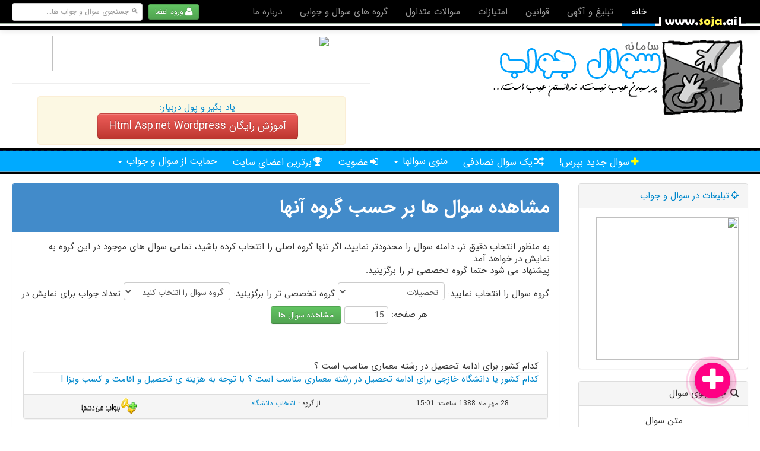

--- FILE ---
content_type: text/html; charset=utf-8
request_url: https://soja.ai/AllCategory.aspx?cat=A200
body_size: 35170
content:


<!DOCTYPE html>
<html lang="fa">
<head>
    
    
    <style type="text/css">.fa{display:inline-block;font-family:FontAwesome;font-style:normal;font-weight:normal;line-height:1;-webkit-font-smoothing:antialiased;-moz-osx-font-smoothing:grayscale}.fa-lg{font-size:1.3333333333333333em;line-height:.75em;vertical-align:-15%}.fa-2x{font-size:2em}.fa-3x{font-size:3em}.fa-fw{width:1.2857142857142858em;text-align:center}.pull-right{float:right}.pull-left{float:left}.fa-spin{-webkit-animation:spin 2s infinite linear;-moz-animation:spin 2s infinite linear;-o-animation:spin 2s infinite linear;animation:spin 2s infinite linear}.fa-search:before{content:"\f002"}.fa-envelope-o:before{content:"\f003"}.fa-heart:before{content:"\f004"}.fa-user:before{content:"\f007"}.fa-th-large:before{content:"\f009"}.fa-th-list:before{content:"\f00b"}.fa-clock-o:before{content:"\f017"}.fa-refresh:before{content:"\f021"}.fa-lock:before{content:"\f023"}.fa-tag:before{content:"\f02b"}.fa-question-circle:before{content:"\f059"}.fa-crosshairs:before{content:"\f05b"}.fa-plus:before{content:"\f067"}.fa-gift:before{content:"\f06b"}.fa-eye:before{content:"\f06e"}.fa-calendar:before{content:"\f073"}.fa-random:before{content:"\f074"}.fa-key:before{content:"\f084"}.fa-thumbs-o-up:before{content:"\f087"}.fa-thumbs-o-down:before{content:"\f088"}.fa-sign-in:before{content:"\f090"}.fa-trophy:before{content:"\f091"}.fa-bullhorn:before{content:"\f0a1"}.fa-users:before{content:"\f0c0"}.fa-link:before{content:"\f0c1"}.fa-comments-o:before{content:"\f0e6"}.fa-flag-o:before{content:"\f11d"}.modal{display:none}.alert{padding:15px;margin-bottom:20px;border:1px solid transparent;border-radius:4px}.alert-warning{color:#c09853;background-color:#fcf8e3;border-color:#fbeed5}.alert-danger{color:#b94a48;background-color:#f2dede;border-color:#eed3d7}.panel{margin-bottom:20px;background-color:#fff;border:1px solid transparent;border-radius:4px;-webkit-box-shadow:0 1px 1px rgba(0,0,0,0.05);box-shadow:0 1px 1px rgba(0,0,0,0.05)}.panel-body{padding:15px}.panel-body:before,.panel-body:after{display:table;content:" "}.panel-body:after{clear:both}.panel-body:before,.panel-body:after{display:table;content:" "}.panel-body:after{clear:both}.panel-heading{padding:10px 15px;border-bottom:1px solid transparent;border-top-right-radius:3px;border-top-left-radius:3px}.panel-footer{padding:10px 15px;background-color:#f5f5f5;border-top:1px solid #ddd;border-bottom-right-radius:3px;border-bottom-left-radius:3px}.panel-default{border-color:#ddd}.panel-default>.panel-heading{color:#333;background-color:#f5f5f5;border-color:#ddd}.panel-danger{border-color:#eed3d7}img{width:auto\9;height:auto;max-width:100%;vertical-align:middle;border:0;-ms-interpolation-mode:bicubic}button,input,select,textarea{margin:0;font-size:100%;vertical-align:middle}button,input{*overflow:visible;line-height:normal}button::-moz-focus-inner,input::-moz-focus-inner{padding:0;border:0}button,html input[type="button"],input[type="submit"]{-webkit-appearance:button}textarea{overflow:auto;vertical-align:top}body{margin:0;font-family:"Helvetica Neue",Helvetica,Arial,sans-serif;font-size:14px;line-height:20px;color:#333;background-color:#fff}a{color:#08c;text-decoration:none}.row{margin-right:-20px;*zoom:1}.row:before,.row:after{display:table;line-height:0;content:""}.row:after{clear:both}[class*="span"]{float:right;min-height:1px;margin-right:20px}.span12{width:940px}.span7{width:540px}.span6{width:460px}.span4{width:300px}.span3{width:220px}.span2{width:140px}.span1{width:60px}.row-fluid{width:100%;*zoom:1}.row-fluid:before,.row-fluid:after{display:table;line-height:0;content:""}.row-fluid:after{clear:both}.row-fluid [class*="span"]{display:block;float:right;width:100%;min-height:30px;margin-right:2.127659574468085%;*margin-right:2.074468085106383%;-webkit-box-sizing:border-box;-moz-box-sizing:border-box;box-sizing:border-box}.row-fluid [class*="span"]:first-child{margin-right:0}.row-fluid .span12{width:100%;*width:99.94680851063829%}.row-fluid .span7{width:57.44680851063829%;*width:57.39361702127659%}.row-fluid .span6{width:48.93617021276595%;*width:48.88297872340425%}.row-fluid .span4{width:31.914893617021278%;*width:31.861702127659576%}.row-fluid .span3{width:23.404255319148934%;*width:23.351063829787233%}.row-fluid .span2{width:14.893617021276595%;*width:14.840425531914894%}.row-fluid .span1{width:6.382978723404255%;*width:6.329787234042553%}.container-fluid{padding-right:20px;padding-left:20px;*zoom:1}.container-fluid:before,.container-fluid:after{display:table;line-height:0;content:""}.container-fluid:after{clear:both}p{margin:0 0 10px}.text-left{text-align:left}.text-center{text-align:center}h1,h3,h4{margin:10px 0;font-family:inherit;font-weight:bold;line-height:20px;color:inherit;text-rendering:optimizelegibility}h1,h3{line-height:40px}h1{font-size:38.5px}h3{font-size:24.5px}h4{font-size:17.5px}ul{padding:0;margin:0 25px 10px 0}ul ul{margin-bottom:0}li{line-height:20px}hr{margin:20px 0;border:0;border-top:1px solid #eee;border-bottom:1px solid #fff}form{margin:0 0 20px}label,input,button,select,textarea{font-size:14px;font-weight:normal;line-height:20px}input,button,select,textarea{font-family:"Helvetica Neue",Helvetica,Arial,sans-serif}label{display:block;margin-bottom:5px}select,textarea,input[type="text"],input[type="password"],input[type="tel"]{display:inline-block;height:20px;padding:4px 6px;margin-bottom:10px;font-size:14px;line-height:20px;color:#555;vertical-align:middle;-webkit-border-radius:4px;-moz-border-radius:4px;border-radius:4px}input,textarea{width:206px}textarea{height:auto}textarea,input[type="text"],input[type="password"],input[type="tel"]{background-color:#fff;border:1px solid #ccc;-webkit-box-shadow:inset 0 1px 1px rgba(0,0,0,0.075);-moz-box-shadow:inset 0 1px 1px rgba(0,0,0,0.075);box-shadow:inset 0 1px 1px rgba(0,0,0,0.075)}input[type="image"],input[type="submit"],input[type="button"]{width:auto}select{height:30px;*margin-top:4px;line-height:30px}select{width:220px;background-color:#fff;border:1px solid #ccc}input:-moz-placeholder,textarea:-moz-placeholder{color:#999}input:-ms-input-placeholder,textarea:-ms-input-placeholder{color:#999}input::-webkit-input-placeholder,textarea::-webkit-input-placeholder{color:#999}input,textarea{margin-right:0}.input-prepend{display:inline-block;margin-bottom:10px;font-size:0;white-space:nowrap;vertical-align:middle}.input-prepend input{font-size:14px}.input-prepend input{position:relative;*margin-right:0;margin-bottom:0;vertical-align:top;-webkit-border-radius:4px 0 0 4px;-moz-border-radius:4px 0 0 4px;border-radius:4px 0 0 4px}.input-prepend .add-on{display:inline-block;width:auto;height:20px;min-width:16px;padding:4px 5px;font-size:14px;font-weight:normal;line-height:20px;text-align:center;text-shadow:0 1px 0 #fff;background-color:#eee;border:1px solid #ccc}.input-prepend .add-on{vertical-align:top;-webkit-border-radius:0;-moz-border-radius:0;border-radius:0}.input-prepend .add-on{margin-left:-1px}.input-prepend .add-on:first-child{-webkit-border-radius:0 4px 4px 0;-moz-border-radius:0 4px 4px 0;border-radius:0 4px 4px 0}table{max-width:100%;background-color:transparent;border-collapse:collapse;border-spacing:0}[class^="icon-"]{display:inline-block;width:14px;height:14px;margin-top:1px;*margin-left:.3em;line-height:14px;vertical-align:text-top;background-image:url("/Responsive/img/glyphicons-halflings.png");background-position:14px 14px;background-repeat:no-repeat}[class^="icon-"]:first-child{*margin-left:0}.dropup,.dropdown{position:relative}.dropdown-toggle{*margin-bottom:-3px}.caret{display:inline-block;width:0;height:0;vertical-align:top;border-top:4px solid #000;border-right:4px solid transparent;border-left:4px solid transparent;content:""}.dropdown .caret{margin-top:8px;margin-right:2px}.dropdown-menu{position:absolute;top:100%;right:0;z-index:1000;display:none;float:right;min-width:160px;padding:5px 0;margin:2px 0 0;list-style:none;background-color:#fff;border:1px solid #ccc;border:1px solid rgba(0,0,0,0.2);*border-right-width:2px;*border-bottom-width:2px;-webkit-border-radius:6px;-moz-border-radius:6px;border-radius:6px;-webkit-box-shadow:0 5px 10px rgba(0,0,0,0.2);-moz-box-shadow:0 5px 10px rgba(0,0,0,0.2);box-shadow:0 5px 10px rgba(0,0,0,0.2);-webkit-background-clip:padding-box;-moz-background-clip:padding;background-clip:padding-box}.dropdown-menu .divider{*width:100%;height:1px;margin:9px 1px;*margin:-5px 0 5px;overflow:hidden;background-color:#e5e5e5;border-bottom:1px solid #fff}.dropdown-menu>li>a{display:block;padding:3px 20px;clear:both;font-weight:normal;line-height:20px;color:#333;white-space:nowrap}.collapse{position:relative;height:0;overflow:hidden}.close{float:left;font-size:20px;font-weight:bold;line-height:20px;color:#000;text-shadow:0 1px 0 #fff;opacity:.2;filter:alpha(opacity=20)}button.close{padding:0;background:transparent;border:0;-webkit-appearance:none}.btn{display:inline-block;*display:inline;padding:4px 12px;margin-bottom:0;*margin-left:.3em;font-size:14px;line-height:20px;color:#333;text-align:center;text-shadow:0 1px 1px rgba(255,255,255,0.75);vertical-align:middle;background-color:#f5f5f5;*background-color:#e6e6e6;background-image:-moz-linear-gradient(top,#fff,#e6e6e6);background-image:-webkit-gradient(linear,0 0,0 100%,from(#fff),to(#e6e6e6));background-image:-webkit-linear-gradient(top,#fff,#e6e6e6);background-image:-o-linear-gradient(top,#fff,#e6e6e6);background-image:linear-gradient(to bottom,#fff,#e6e6e6);background-repeat:repeat-x;border:1px solid #ccc;*border:0;border-color:#e6e6e6 #e6e6e6 #bfbfbf;border-color:rgba(0,0,0,0.1) rgba(0,0,0,0.1) rgba(0,0,0,0.25);border-bottom-color:#b3b3b3;-webkit-border-radius:4px;-moz-border-radius:4px;border-radius:4px;filter:progid:DXImageTransform.Microsoft.gradient(startColorstr='#ffffffff',endColorstr='#ffe6e6e6',GradientType=0);filter:progid:DXImageTransform.Microsoft.gradient(enabled=false);*zoom:1;-webkit-box-shadow:inset 0 1px 0 rgba(255,255,255,0.2),0 1px 2px rgba(0,0,0,0.05);-moz-box-shadow:inset 0 1px 0 rgba(255,255,255,0.2),0 1px 2px rgba(0,0,0,0.05);box-shadow:inset 0 1px 0 rgba(255,255,255,0.2),0 1px 2px rgba(0,0,0,0.05)}.btn:first-child{*margin-left:0}.btn-large{padding:11px 19px;font-size:17.5px;-webkit-border-radius:6px;-moz-border-radius:6px;border-radius:6px}.btn-small{padding:2px 10px;font-size:11.9px;-webkit-border-radius:3px;-moz-border-radius:3px;border-radius:3px}.btn-primary{color:#fff;text-shadow:0 -1px 0 rgba(0,0,0,0.25);background-color:#006dcc;*background-color:#04c;background-image:-moz-linear-gradient(top,#08c,#04c);background-image:-webkit-gradient(linear,0 0,0 100%,from(#08c),to(#04c));background-image:-webkit-linear-gradient(top,#08c,#04c);background-image:-o-linear-gradient(top,#08c,#04c);background-image:linear-gradient(to bottom,#08c,#04c);background-repeat:repeat-x;border-color:#04c #04c #002a80;border-color:rgba(0,0,0,0.1) rgba(0,0,0,0.1) rgba(0,0,0,0.25);filter:progid:DXImageTransform.Microsoft.gradient(startColorstr='#ff0088cc',endColorstr='#ff0044cc',GradientType=0);filter:progid:DXImageTransform.Microsoft.gradient(enabled=false)}.btn-warning{color:#fff;text-shadow:0 -1px 0 rgba(0,0,0,0.25);background-color:#faa732;*background-color:#f89406;background-image:-moz-linear-gradient(top,#fbb450,#f89406);background-image:-webkit-gradient(linear,0 0,0 100%,from(#fbb450),to(#f89406));background-image:-webkit-linear-gradient(top,#fbb450,#f89406);background-image:-o-linear-gradient(top,#fbb450,#f89406);background-image:linear-gradient(to bottom,#fbb450,#f89406);background-repeat:repeat-x;border-color:#f89406 #f89406 #ad6704;border-color:rgba(0,0,0,0.1) rgba(0,0,0,0.1) rgba(0,0,0,0.25);filter:progid:DXImageTransform.Microsoft.gradient(startColorstr='#fffbb450',endColorstr='#fff89406',GradientType=0);filter:progid:DXImageTransform.Microsoft.gradient(enabled=false)}.btn-danger{color:#fff;text-shadow:0 -1px 0 rgba(0,0,0,0.25);background-color:#da4f49;*background-color:#bd362f;background-image:-moz-linear-gradient(top,#ee5f5b,#bd362f);background-image:-webkit-gradient(linear,0 0,0 100%,from(#ee5f5b),to(#bd362f));background-image:-webkit-linear-gradient(top,#ee5f5b,#bd362f);background-image:-o-linear-gradient(top,#ee5f5b,#bd362f);background-image:linear-gradient(to bottom,#ee5f5b,#bd362f);background-repeat:repeat-x;border-color:#bd362f #bd362f #802420;border-color:rgba(0,0,0,0.1) rgba(0,0,0,0.1) rgba(0,0,0,0.25);filter:progid:DXImageTransform.Microsoft.gradient(startColorstr='#ffee5f5b',endColorstr='#ffbd362f',GradientType=0);filter:progid:DXImageTransform.Microsoft.gradient(enabled=false)}.btn-success{color:#fff;text-shadow:0 -1px 0 rgba(0,0,0,0.25);background-color:#5bb75b;*background-color:#51a351;background-image:-moz-linear-gradient(top,#62c462,#51a351);background-image:-webkit-gradient(linear,0 0,0 100%,from(#62c462),to(#51a351));background-image:-webkit-linear-gradient(top,#62c462,#51a351);background-image:-o-linear-gradient(top,#62c462,#51a351);background-image:linear-gradient(to bottom,#62c462,#51a351);background-repeat:repeat-x;border-color:#51a351 #51a351 #387038;border-color:rgba(0,0,0,0.1) rgba(0,0,0,0.1) rgba(0,0,0,0.25);filter:progid:DXImageTransform.Microsoft.gradient(startColorstr='#ff62c462',endColorstr='#ff51a351',GradientType=0);filter:progid:DXImageTransform.Microsoft.gradient(enabled=false)}.btn-info{color:#fff;text-shadow:0 -1px 0 rgba(0,0,0,0.25);background-color:#49afcd;*background-color:#2f96b4;background-image:-moz-linear-gradient(top,#5bc0de,#2f96b4);background-image:-webkit-gradient(linear,0 0,0 100%,from(#5bc0de),to(#2f96b4));background-image:-webkit-linear-gradient(top,#5bc0de,#2f96b4);background-image:-o-linear-gradient(top,#5bc0de,#2f96b4);background-image:linear-gradient(to bottom,#5bc0de,#2f96b4);background-repeat:repeat-x;border-color:#2f96b4 #2f96b4 #1f6377;border-color:rgba(0,0,0,0.1) rgba(0,0,0,0.1) rgba(0,0,0,0.25);filter:progid:DXImageTransform.Microsoft.gradient(startColorstr='#ff5bc0de',endColorstr='#ff2f96b4',GradientType=0);filter:progid:DXImageTransform.Microsoft.gradient(enabled=false)}button.btn,input[type="submit"].btn{*padding-top:3px;*padding-bottom:3px}button.btn::-moz-focus-inner,input[type="submit"].btn::-moz-focus-inner{padding:0;border:0}input[type="submit"].btn.btn-large{*padding-top:7px;*padding-bottom:7px}.alert{padding:8px 14px 8px 35px;margin-bottom:20px;text-shadow:0 1px 0 rgba(255,255,255,0.5);background-color:#fcf8e3;border:1px solid #fbeed5;-webkit-border-radius:4px;-moz-border-radius:4px;border-radius:4px}.alert{color:#c09853}.alert-danger{color:#b94a48;background-color:#f2dede;border-color:#eed3d7}.nav{margin-right:0;margin-bottom:20px;list-style:none}.nav>li>a{display:block}.nav-pills{*zoom:1}.nav-pills:before,.nav-pills:after{display:table;line-height:0;content:""}.nav-pills:after{clear:both}.nav-pills>li{float:right}.nav-pills>li>a{padding-right:12px;padding-left:12px;margin-left:2px;line-height:14px}.nav-pills>li>a{padding-top:8px;padding-bottom:8px;margin-top:2px;margin-bottom:2px;-webkit-border-radius:5px;-moz-border-radius:5px;border-radius:5px}.nav-pills .dropdown-menu{-webkit-border-radius:6px;-moz-border-radius:6px;border-radius:6px}.nav .dropdown-toggle .caret{margin-top:6px;border-top-color:#08c;border-bottom-color:#08c}.navbar{*position:relative;*z-index:2;margin-bottom:20px;overflow:visible}.navbar-inner{min-height:40px;padding-right:20px;padding-left:20px;background-color:#fafafa;background-image:-moz-linear-gradient(top,#fff,#f2f2f2);background-image:-webkit-gradient(linear,0 0,0 100%,from(#fff),to(#f2f2f2));background-image:-webkit-linear-gradient(top,#fff,#f2f2f2);background-image:-o-linear-gradient(top,#fff,#f2f2f2);background-image:linear-gradient(to bottom,#fff,#f2f2f2);background-repeat:repeat-x;border:1px solid #d4d4d4;-webkit-border-radius:4px;-moz-border-radius:4px;border-radius:4px;filter:progid:DXImageTransform.Microsoft.gradient(startColorstr='#ffffffff',endColorstr='#fff2f2f2',GradientType=0);*zoom:1;-webkit-box-shadow:0 1px 4px rgba(0,0,0,0.065);-moz-box-shadow:0 1px 4px rgba(0,0,0,0.065);box-shadow:0 1px 4px rgba(0,0,0,0.065)}.navbar-inner:before,.navbar-inner:after{display:table;line-height:0;content:""}.navbar-inner:after{clear:both}.nav-collapse.collapse{height:auto;overflow:visible}.navbar .brand{display:block;float:right;padding:10px 20px 10px;margin-right:-20px;font-size:20px;font-weight:200;color:#777;text-shadow:0 1px 0 #fff}.navbar .btn{margin-top:5px}.navbar-fixed-top{position:fixed;right:0;left:0;z-index:1030;margin-bottom:0}.navbar-fixed-top .navbar-inner{border-width:0 0 1px}.navbar-fixed-top .navbar-inner{padding-right:0;padding-left:0;-webkit-border-radius:0;-moz-border-radius:0;border-radius:0}.navbar-fixed-top{top:0}.navbar-fixed-top .navbar-inner{-webkit-box-shadow:0 1px 10px rgba(0,0,0,0.1);-moz-box-shadow:0 1px 10px rgba(0,0,0,0.1);box-shadow:0 1px 10px rgba(0,0,0,0.1)}.navbar .nav{position:relative;right:0;display:block;float:right;margin:0 0 0 10px}.navbar .nav>li{float:right}.navbar .nav>li>a{float:none;padding:10px 15px 10px;color:#777;text-decoration:none;text-shadow:0 1px 0 #fff}.navbar .nav>.active>a{color:#555;text-decoration:none;background-color:#e5e5e5;-webkit-box-shadow:inset 0 3px 8px rgba(0,0,0,0.125);-moz-box-shadow:inset 0 3px 8px rgba(0,0,0,0.125);box-shadow:inset 0 3px 8px rgba(0,0,0,0.125)}.navbar .btn-navbar{display:none;float:left;padding:7px 10px;margin-right:5px;margin-left:5px;color:#fff;text-shadow:0 -1px 0 rgba(0,0,0,0.25);background-color:#ededed;*background-color:#e5e5e5;background-image:-moz-linear-gradient(top,#f2f2f2,#e5e5e5);background-image:-webkit-gradient(linear,0 0,0 100%,from(#f2f2f2),to(#e5e5e5));background-image:-webkit-linear-gradient(top,#f2f2f2,#e5e5e5);background-image:-o-linear-gradient(top,#f2f2f2,#e5e5e5);background-image:linear-gradient(to bottom,#f2f2f2,#e5e5e5);background-repeat:repeat-x;border-color:#e5e5e5 #e5e5e5 #bfbfbf;border-color:rgba(0,0,0,0.1) rgba(0,0,0,0.1) rgba(0,0,0,0.25);filter:progid:DXImageTransform.Microsoft.gradient(startColorstr='#fff2f2f2',endColorstr='#ffe5e5e5',GradientType=0);filter:progid:DXImageTransform.Microsoft.gradient(enabled=false);-webkit-box-shadow:inset 0 1px 0 rgba(255,255,255,0.1),0 1px 0 rgba(255,255,255,0.075);-moz-box-shadow:inset 0 1px 0 rgba(255,255,255,0.1),0 1px 0 rgba(255,255,255,0.075);box-shadow:inset 0 1px 0 rgba(255,255,255,0.1),0 1px 0 rgba(255,255,255,0.075)}.navbar .btn-navbar .icon-bar{display:block;width:18px;height:2px;background-color:#f5f5f5;-webkit-border-radius:1px;-moz-border-radius:1px;border-radius:1px;-webkit-box-shadow:0 1px 0 rgba(0,0,0,0.25);-moz-box-shadow:0 1px 0 rgba(0,0,0,0.25);box-shadow:0 1px 0 rgba(0,0,0,0.25)}.btn-navbar .icon-bar+.icon-bar{margin-top:3px}.navbar-inverse .navbar-inner{background-color:#1b1b1b;background-image:-moz-linear-gradient(top,#222,#111);background-image:-webkit-gradient(linear,0 0,0 100%,from(#222),to(#111));background-image:-webkit-linear-gradient(top,#222,#111);background-image:-o-linear-gradient(top,#222,#111);background-image:linear-gradient(to bottom,#222,#111);background-repeat:repeat-x;border-color:#252525;filter:progid:DXImageTransform.Microsoft.gradient(startColorstr='#ff222222',endColorstr='#ff111111',GradientType=0)}.navbar-inverse .brand,.navbar-inverse .nav>li>a{color:#999;text-shadow:0 -1px 0 rgba(0,0,0,0.25)}.navbar-inverse .brand{color:#999}.navbar-inverse .nav .active>a{color:#fff;background-color:#111}.navbar-inverse .btn-navbar{color:#fff;text-shadow:0 -1px 0 rgba(0,0,0,0.25);background-color:#0e0e0e;*background-color:#040404;background-image:-moz-linear-gradient(top,#151515,#040404);background-image:-webkit-gradient(linear,0 0,0 100%,from(#151515),to(#040404));background-image:-webkit-linear-gradient(top,#151515,#040404);background-image:-o-linear-gradient(top,#151515,#040404);background-image:linear-gradient(to bottom,#151515,#040404);background-repeat:repeat-x;border-color:#040404 #040404 #000;border-color:rgba(0,0,0,0.1) rgba(0,0,0,0.1) rgba(0,0,0,0.25);filter:progid:DXImageTransform.Microsoft.gradient(startColorstr='#ff151515',endColorstr='#ff040404',GradientType=0);filter:progid:DXImageTransform.Microsoft.gradient(enabled=false)}.modal-backdrop{position:fixed;top:0;right:0;bottom:0;left:0;z-index:1040;background-color:#000}.modal-backdrop{opacity:.8;filter:alpha(opacity=80)}.modal{position:fixed;top:10%;left:50%;z-index:1050;width:560px;margin-left:-280px;background-color:#fff;border:1px solid #999;border:1px solid rgba(0,0,0,0.3);*border:1px solid #999;-webkit-border-radius:6px;-moz-border-radius:6px;border-radius:6px;outline:0;-webkit-box-shadow:0 3px 7px rgba(0,0,0,0.3);-moz-box-shadow:0 3px 7px rgba(0,0,0,0.3);box-shadow:0 3px 7px rgba(0,0,0,0.3);-webkit-background-clip:padding-box;-moz-background-clip:padding-box;background-clip:padding-box}.modal-header{padding:9px 15px;border-bottom:1px solid #eee}.modal-header .close{margin-top:2px}.modal-header h3{margin:0;line-height:30px}.modal-body{position:relative;max-height:400px;padding:15px;overflow-y:auto}.modal-footer{padding:14px 15px 15px;margin-bottom:0;text-align:right;background-color:#f5f5f5;border-top:1px solid #ddd;-webkit-border-radius:0 0 6px 6px;-moz-border-radius:0 0 6px 6px;border-radius:0 0 6px 6px;*zoom:1;-webkit-box-shadow:inset 0 1px 0 #fff;-moz-box-shadow:inset 0 1px 0 #fff;box-shadow:inset 0 1px 0 #fff}.modal-footer:before,.modal-footer:after{display:table;line-height:0;content:""}.modal-footer:after{clear:both}.modal-footer .btn+.btn{margin-bottom:0;margin-left:5px}.badge{display:inline-block;padding:2px 4px;font-size:11.844px;font-weight:bold;line-height:14px;color:#fff;text-shadow:0 -1px 0 rgba(0,0,0,0.25);white-space:nowrap;vertical-align:baseline;background-color:#999}.badge{padding-right:9px;padding-left:9px;-webkit-border-radius:9px;-moz-border-radius:9px;border-radius:9px}.pull-right{float:right}.pull-left{float:left}.show{display:block}.visible-phone{display:none!important}.hidden-desktop{display:none!important}.visible-desktop{display:inherit!important}@media (min-width:768px) and (max-width:979px){.hidden-desktop{display:inherit!important}.visible-desktop{display:none!important}.hidden-tablet{display:none!important}}@media (max-width:767px){.hidden-desktop{display:inherit!important}.visible-desktop{display:none!important}.visible-phone{display:inherit!important}.hidden-phone{display:none!important}}@media (min-width:1200px){.row{margin-right:-30px;*zoom:1}.row:before,.row:after{display:table;line-height:0;content:""}.row:after{clear:both}[class*="span"]{float:right;min-height:1px;margin-right:30px}.span12{width:1170px}.span7{width:670px}.span6{width:570px}.span4{width:370px}.span3{width:270px}.span2{width:170px}.span1{width:70px}.row-fluid{width:100%;*zoom:1}.row-fluid:before,.row-fluid:after{display:table;line-height:0;content:""}.row-fluid:after{clear:both}.row-fluid [class*="span"]{display:block;float:right;width:100%;min-height:30px;margin-right:2.564102564102564%;*margin-right:2.5109110747408616%;-webkit-box-sizing:border-box;-moz-box-sizing:border-box;box-sizing:border-box}.row-fluid [class*="span"]:first-child{margin-right:0}.row-fluid .span12{width:100%;*width:99.94680851063829%}.row-fluid .span7{width:57.26495726495726%;*width:57.21176577559556%}.row-fluid .span6{width:48.717948717948715%;*width:48.664757228587014%}.row-fluid .span4{width:31.623931623931625%;*width:31.570740134569924%}.row-fluid .span3{width:23.076923076923077%;*width:23.023731587561375%}.row-fluid .span2{width:14.52991452991453%;*width:14.476723040552828%}.row-fluid .span1{width:5.982905982905983%;*width:5.929714493544281%}input,textarea{margin-right:0}}@media (min-width:768px) and (max-width:979px){.row{margin-right:-20px;*zoom:1}.row:before,.row:after{display:table;line-height:0;content:""}.row:after{clear:both}[class*="span"]{float:right;min-height:1px;margin-right:20px}.span12{width:724px}.span7{width:414px}.span6{width:352px}.span4{width:228px}.span3{width:166px}.span2{width:104px}.span1{width:42px}.row-fluid{width:100%;*zoom:1}.row-fluid:before,.row-fluid:after{display:table;line-height:0;content:""}.row-fluid:after{clear:both}.row-fluid [class*="span"]{display:block;float:right;width:100%;min-height:30px;margin-right:2.7624309392265194%;*margin-right:2.709239449864817%;-webkit-box-sizing:border-box;-moz-box-sizing:border-box;box-sizing:border-box}.row-fluid [class*="span"]:first-child{margin-right:0}.row-fluid .span12{width:100%;*width:99.94680851063829%}.row-fluid .span7{width:57.18232044198895%;*width:57.12912895262725%}.row-fluid .span6{width:48.61878453038674%;*width:48.56559304102504%}.row-fluid .span4{width:31.491712707182323%;*width:31.43852121782062%}.row-fluid .span3{width:22.92817679558011%;*width:22.87498530621841%}.row-fluid .span2{width:14.3646408839779%;*width:14.311449394616199%}.row-fluid .span1{width:5.801104972375691%;*width:5.747913483013988%}input,textarea{margin-right:0}}@media (max-width:767px){.navbar-fixed-top{margin-right:-20px;margin-left:-20px}.container-fluid{padding:0}.row-fluid{width:100%}.row{margin-right:0}[class*="span"],.row-fluid [class*="span"]{display:block;float:none;width:100%;margin-right:0;-webkit-box-sizing:border-box;-moz-box-sizing:border-box;box-sizing:border-box}.span12,.row-fluid .span12{width:100%;-webkit-box-sizing:border-box;-moz-box-sizing:border-box;box-sizing:border-box}.input-prepend input{display:inline-block;width:auto}.modal{position:fixed;top:20px;right:20px;left:20px;width:auto;margin:0}}@media (max-width:480px){.nav-collapse{-webkit-transform:translate3d(0,0,0)}.modal{top:10px;right:10px;left:10px}.modal-header .close{padding:10px;margin:-10px}}@media (max-width:979px){body{padding-top:0}.navbar-fixed-top{position:static}.navbar-fixed-top{margin-bottom:20px}.navbar-fixed-top .navbar-inner{padding:5px}.navbar .brand{padding-right:10px;padding-left:10px;margin:0 -5px 0 0}.nav-collapse{clear:both}.nav-collapse .nav{float:none;margin:0 0 10px}.nav-collapse .nav>li{float:none}.nav-collapse .nav>li>a{margin-bottom:2px}.nav-collapse .nav>li>a{padding:9px 15px;font-weight:bold;color:#777;-webkit-border-radius:3px;-moz-border-radius:3px;border-radius:3px}.nav-collapse .btn{padding:4px 10px 4px;font-weight:normal;-webkit-border-radius:4px;-moz-border-radius:4px;border-radius:4px}.navbar-inverse .nav-collapse .nav>li>a{color:#999}.nav-collapse,.nav-collapse.collapse{height:0;overflow:hidden}.navbar .btn-navbar{display:block}}@media (min-width:980px){.nav-collapse.collapse{height:auto!important;overflow:visible!important}}.separator{display:flex;align-items:center;text-align:center}.separator::before,.separator::after{content:'';flex:1;border-bottom:1px solid #ababab}.separator::before{margin-right:.25em}.separator::after{margin-left:.25em}#ShareAPI{width:-webkit-fill-available}.modal{z-index:99999;display:none}.line30{line-height:40px}.style273{height:60px}.prizeHeart{width:30px;height:30px}.style280{font-size:8pt}#remainingC{font-size:small;color:gray}a .badge{padding:5px}.panel{margin-left:0px!important}.sj-Bold,.sj-Img,.sj-No,.sj-Smile,.sj-Yawn,.sj-code,.sj-cry,.sj-gij,.sj-laugh,.sj-link,.sj-noTalk,.sj-ok,.sj-sad,.sj-soja,.sj-think,.sj-tungue{background-image:url(/sojaPhoto/Sprite/Sprite_min.png);background-repeat:no-repeat;display:inline-block}.sj-Bold{width:32px;height:32px;background-position:-18px -5px}.sj-Img{width:32px;height:32px;background-position:-195px -5px}.sj-No,.sj-Smile,.sj-Yawn{height:18px}.sj-No{width:18px;background-position:-273px -5px}.sj-Smile{width:18px;background-position:-60px -33px}.sj-Yawn{width:18px;background-position:-195px -61px}.sj-code{width:32px;height:32px}.sj-code{background-position:-201px -148px}.sj-cry{width:22px;height:18px;background-position:-243px -148px}.sj-gij{width:24px;height:18px;background-position:-306px -62px}.sj-laugh{width:18px;height:18px;background-position:-340px -62px}.sj-link{width:32px;height:32px}.sj-link{background-position:-320px -164px}.sj-noTalk,.sj-ok{width:18px;height:18px}.sj-noTalk{background-position:-317px -248px}.sj-ok{background-position:-345px -248px}.sj-sad{width:18px;height:18px;background-position:-100px -276px}.sj-soja{width:153px;height:50px;background-position:-128px -282px}.sj-think,.sj-tungue{width:18px;height:18px}.sj-think{background-position:-317px -276px}.sj-tungue{background-position:-345px -276px}@media (max-width:767px){.container-fluid{padding-left:10px!important;padding-right:10px!important}}.nav-collapse .nav>li>a{margin-bottom:0px!important}body{overflow-x:hidden;font-display:fallback}.material-button-anim{position:absolute;bottom:10%;right:0;padding:1px 15px 27px;text-align:center;max-width:320px}.material-button{position:relative;top:0;z-index:1;width:40px;height:40px;font-size:1.5em;color:#fff;background:#FF0084;border:none;border-radius:50%;box-shadow:0 3px 6px rgba(0,0,0,.275);outline:none}.material-button-toggle{z-index:3;width:60px;height:60px;margin:0 auto}.material-button-toggle span{position:relative;z-index:999;-webkit-transform:none;transform:none}.material-anim{width:100%;height:100%;text-indent:-9999px;z-index:0;position:absolute;top:0;left:0;right:0;bottom:0;box-shadow:none}.material-anim.one{-webkit-animation:roket-roket-circle-anim 1.2s infinite ease-in-out!important;-moz-animation:roket-roket-circle-anim 1.2s infinite ease-in-out!important;-ms-animation:roket-roket-circle-anim 1.2s infinite ease-in-out!important;-o-animation:roket-roket-circle-anim 1.2s infinite ease-in-out!important;animation:roket-roket-circle-anim 1.2s infinite ease-in-out!important}.material-anim.two{border:2px solid #FF0084!important;opacity:0.1!important;background:none!important;-webkit-animation:roket-roket-circle-anim 1.9s infinite ease-in-out!important;-moz-animation:roket-roket-circle-anim 1.9s infinite ease-in-out!important;-ms-animation:roket-roket-circle-anim 1.9s infinite ease-in-out!important;-o-animation:roket-roket-circle-anim 1.9s infinite ease-in-out!important;animation:roket-roket-circle-anim 1.9s infinite ease-in-out!important}.feedback{position:fixed}.feedback.right{right:35px;bottom:2%;z-index:1}.Blink{animation:blinker 1.5s cubic-bezier(.5,0,1,1) infinite alternate}.fa-fw{margin-left:3px}#blueMenu{margin-right:15%}.padding-zero{padding:0}a .badge{margin-top:5px}.text-justify{text-align:justify}.line30{line-height:30px}.red{color:red}.green{color:green}.blue{color:blue}i{padding-left:3px}div,textarea,.btn,button,input,select{font-family:IRANSans,Tahoma,FreeSans!important}input[type='submit']{font-family:IRANSans,Tahoma,FreeSans!important}.badge{font-weight:300!important}.caret{border-top-color:white!important}.dropdown-header{padding-right:4px;color:#ccc!important}.white{color:White}.navbar-inverse .nav .active>a{background:url('/sojaPhoto/Sprite/Line_Sprite.png') 0 -95px repeat-x!important}.nav-pills>li>a{color:White;font-size:16px;background:none}.navbar-inverse .nav>li>a{height:30px}.navbar-inner{padding-top:0!important;background:url('/sojaPhoto/Sprite/Line_Sprite.png') 0 -45px repeat-x!important;height:50px}body{height:100%!important;font-family:IRANSans,Tahoma,FreeSans!important;font-size:15px}@media (max-width:10000px){.Mainspan{.span9;width:73%!important}body{padding-top:60px}}@media (max-width:730px){#TopAd{display:none}}@media (max-width:980px){body{padding-top:0px}}@media (max-width:1215px){#blueMenu{margin:0px}#TopAd{display:none}.Mainspan{.span12;width:100%!important}.navbar .nav>li{display:none}.nav>li[class="active"]{display:block}}@-moz-keyframes spin{0%{-moz-transform:rotate(0deg)}100%{-moz-transform:rotate(359deg)}}@-webkit-keyframes spin{0%{-webkit-transform:rotate(0deg)}100%{-webkit-transform:rotate(359deg)}}@-o-keyframes spin{0%{-o-transform:rotate(0deg)}100%{-o-transform:rotate(359deg)}}@-ms-keyframes spin{0%{-ms-transform:rotate(0deg)}100%{-ms-transform:rotate(359deg)}}@keyframes spin{0%{transform:rotate(0deg)}100%{transform:rotate(359deg)}}@keyframes roket-roket-circle-anim{0%{transform:rotate(0deg) scale(1) skew(0deg);opacity:0.1}30%{transform:rotate(0deg) scale(1.25) skew(0deg);opacity:0.25}100%{transform:rotate(0deg) scale(1.5) skew(0deg);opacity:0}}@keyframes blinker{from{opacity:1}to{opacity:0}}@font-face{font-family:'FontAwesome';font-display:fallback;src:url('/Responsive/fonts/fontawesome-webfont.eot?v=4.0.3');src:url('/Responsive/fonts/fontawesome-webfont.eot#iefix&v=4.0.3') format('embedded-opentype'),url('/Responsive/fonts/fontawesome-webfont.ttf?v=4.0.3') format('truetype'),url('/Responsive/fonts/fontawesome-webfont.svg?v=4.0.3#fontawesomeregular') format('svg');font-weight:normal;font-style:normal}@font-face{font-display:fallback;font-family:IRANSans;font-style:normal;font-weight:900;src:url(/Styles/fontiran/fonts/eot/IRANSansWeb_Black.eot);src:url(/Styles/fontiran/fonts/eot/IRANSansWeb_Black.eot#iefix) format('embedded-opentype'),url(/Styles/fontiran/fonts/woff2/IRANSansWeb_Black.woff2) format('woff2'),url(/Styles/fontiran/fonts/woff/IRANSansWeb_Black.woff) format('woff'),url(/Styles/fontiran/fonts/ttf/IRANSansWeb_Black.ttf) format('truetype')}@font-face{font-display:fallback;font-family:IRANSans;font-style:normal;font-weight:700;src:url(/Styles/fontiran/fonts/eot/IRANSansWeb_Bold.eot);src:url(/Styles/fontiran/fonts/eot/IRANSansWeb_Bold.eot#iefix) format('embedded-opentype'),url(/Styles/fontiran/fonts/woff2/IRANSansWeb_Bold.woff2) format('woff2'),url(/Styles/fontiran/fonts/woff/IRANSansWeb_Bold.woff) format('woff'),url(/Styles/fontiran/fonts/ttf/IRANSansWeb_Bold.ttf) format('truetype')}@font-face{font-display:fallback;font-family:IRANSans;font-style:normal;font-weight:500;src:url(/Styles/fontiran/fonts/eot/IRANSansWeb_Medium.eot);src:url(/Styles/fontiran/fonts/eot/IRANSansWeb_Medium.eot#iefix) format('embedded-opentype'),url(/Styles/fontiran/fonts/woff2/IRANSansWeb_Medium.woff2) format('woff2'),url(/Styles/fontiran/fonts/woff/IRANSansWeb_Medium.woff) format('woff'),url(/Styles/fontiran/fonts/ttf/IRANSansWeb_Medium.ttf) format('truetype')}@font-face{font-display:fallback;font-family:IRANSans;font-style:normal;font-weight:300;src:url(/Styles/fontiran/fonts/eot/IRANSansWeb_Light.eot);src:url(/Styles/fontiran/fonts/eot/IRANSansWeb_Light.eot#iefix) format('embedded-opentype'),url(/Styles/fontiran/fonts/woff2/IRANSansWeb_Light.woff2) format('woff2'),url(/Styles/fontiran/fonts/woff/IRANSansWeb_Light.woff) format('woff'),url(/Styles/fontiran/fonts/ttf/IRANSansWeb_Light.ttf) format('truetype')}@font-face{font-display:fallback;font-family:IRANSans;font-style:normal;font-weight:200;src:url(/Styles/fontiran/fonts/eot/IRANSansWeb_UltraLight.eot);src:url(/Styles/fontiran/fonts/eot/IRANSansWeb_UltraLight.eot#iefix) format('embedded-opentype'),url(/Styles/fontiran/fonts/woff2/IRANSansWeb_UltraLight.woff2) format('woff2'),url(/Styles/fontiran/fonts/woff/IRANSansWeb_UltraLight.woff) format('woff'),url(/Styles/fontiran/fonts/ttf/IRANSansWeb_UltraLight.ttf) format('truetype')}@font-face{font-display:fallback;font-family:IRANSans;font-style:normal;font-weight:400;src:url(/Styles/fontiran/fonts/eot/IRANSansWeb.eot);src:url(/Styles/fontiran/fonts/eot/IRANSansWeb.eot#iefix) format('embedded-opentype'),url(/Styles/fontiran/fonts/woff2/IRANSansWeb.woff2) format('woff2'),url(/Styles/fontiran/fonts/woff/IRANSansWeb.woff) format('woff'),url(/Styles/fontiran/fonts/ttf/IRANSansWeb.ttf) format('truetype')}</style>
    
    <meta charset="utf-8">
    <link rel="SHORTCUT ICON" href="/favicon.ico" />
    
    <meta property="og:type" content="article" />
    <meta property="og:image" content="/sojaPhoto/LogoSmall200.jpg" />
    <meta property="og:site_name" content="ChatGPT سوال و جواب فارسی + هوش مصنوعی">
    <meta property="fb:app_id" content="233952163304558" />
    <meta http-equiv="content-type" content="text/html; charset=utf-8" />
    <meta http-equiv="Content-Language" content="fa" />
    
    <meta name="Robots" content="ALL" />
    <meta name="Subject" content="سامانه سوال و جواب" />
    <meta name="GOOGLEBOT" content="INDEX,FOLLOW" />
    <meta name="Revisit-after" content="2 Hours" />
    <link rel="preload" fetchpriority="high" as="image" href="/sojaPhoto/new/Logo.gif" type="image/gif">
    <link rel="preload" href="/Styles/fontiran/fonts/woff2/IRANSansWeb_Bold.woff2" as="font" type="font/woff2" crossorigin>
    <link rel="preload" href="/Styles/fontiran/fonts/woff2/IRANSansWeb_Light.woff2" as="font" type="font/woff2" crossorigin>
    <link rel="preload" href="/Styles/fontiran/fonts/woff2/IRANSansWeb_UltraLight.woff2" as="font" type="font/woff2" crossorigin>
    <link rel="preload" href="/Styles/fontiran/fonts/woff2/IRANSansWeb.woff2" as="font" type="font/woff2" crossorigin>
    <link rel="preload" href="/Responsive/fonts/fontawesome-webfont.ttf?v=4.0.3" as="font" type="font/ttf" crossorigin>
 
    <link rel="image_src" href="/sojaPhoto/LogoSmall200.jpg" />
    <meta name="viewport" content="width=device-width, initial-scale=1.0" />
    
    <!--[if IE 7]>
  <link href="/Responsive/css/font-awesome-ie7.min.css?5" rel="stylesheet" type="text/css" />
<![endif]-->

    <script src="/cdn-cgi/scripts/7d0fa10a/cloudflare-static/rocket-loader.min.js" data-cf-settings="3e895087a8397539c50908c5-|49"></script><link rel="preload" href="/Responsive/css/All_responsive.min.css?5" as="style" onload="this.onload=null;this.rel='stylesheet'">
    <noscript><link rel="stylesheet" href="/Responsive/css/All_responsive.min.css?5"></noscript>

    
    
    <meta name="Description" content="جواب سوال :: پاسخ به سوال های تحصیلات" />
    <title>جواب سوال :: پاسخ به سوال های تحصیلات</title>
<style type="text/css">
    .tblQAItem { margin-left:0px !important;
    }
    .soalHR { margin:0 !important;}
.style267
{
    height: 38px;
}
</style>
<link async href="/Styles/Prettify/prettify.css?5" rel="stylesheet" />

    <script src="/cdn-cgi/scripts/7d0fa10a/cloudflare-static/rocket-loader.min.js" data-cf-settings="3e895087a8397539c50908c5-|49"></script><link rel="preload" href="/sojaPhoto/Sprite/Sprite_min.css?5" as="style" onload="this.onload=null;this.rel='stylesheet'">
    <noscript><link rel="stylesheet" href="/sojaPhoto/Sprite/Sprite_min.css?5"></noscript>

    
    <script src="/cdn-cgi/scripts/7d0fa10a/cloudflare-static/rocket-loader.min.js" data-cf-settings="3e895087a8397539c50908c5-|49"></script><link rel="preload" href="/Styles/addedToBST_all.css?5" as="style" onload="this.onload=null;this.rel='stylesheet'">
    <noscript><link rel="stylesheet" href="/Styles/addedToBST_all.css?5"></noscript>
    
    
    <script src="/cdn-cgi/scripts/7d0fa10a/cloudflare-static/rocket-loader.min.js" data-cf-settings="3e895087a8397539c50908c5-|49"></script><link rel="preload" href="/Styles/bootstrap-tour.min.css?5" as="style" onload="this.onload=null;this.rel='stylesheet'">
    <noscript><link rel="stylesheet" href="/Styles/bootstrap-tour.min.css?5"></noscript>

    <script src="/Responsive/js/jquery-2.0.3.min.js?5" type="3e895087a8397539c50908c5-text/javascript"></script>
<script data-cfasync="false" nonce="f0bb7c7f-fad3-4262-a65a-18a535da3a12">try{(function(w,d){!function(j,k,l,m){if(j.zaraz)console.error("zaraz is loaded twice");else{j[l]=j[l]||{};j[l].executed=[];j.zaraz={deferred:[],listeners:[]};j.zaraz._v="5874";j.zaraz._n="f0bb7c7f-fad3-4262-a65a-18a535da3a12";j.zaraz.q=[];j.zaraz._f=function(n){return async function(){var o=Array.prototype.slice.call(arguments);j.zaraz.q.push({m:n,a:o})}};for(const p of["track","set","debug"])j.zaraz[p]=j.zaraz._f(p);j.zaraz.init=()=>{var q=k.getElementsByTagName(m)[0],r=k.createElement(m),s=k.getElementsByTagName("title")[0];s&&(j[l].t=k.getElementsByTagName("title")[0].text);j[l].x=Math.random();j[l].w=j.screen.width;j[l].h=j.screen.height;j[l].j=j.innerHeight;j[l].e=j.innerWidth;j[l].l=j.location.href;j[l].r=k.referrer;j[l].k=j.screen.colorDepth;j[l].n=k.characterSet;j[l].o=(new Date).getTimezoneOffset();if(j.dataLayer)for(const t of Object.entries(Object.entries(dataLayer).reduce((u,v)=>({...u[1],...v[1]}),{})))zaraz.set(t[0],t[1],{scope:"page"});j[l].q=[];for(;j.zaraz.q.length;){const w=j.zaraz.q.shift();j[l].q.push(w)}r.defer=!0;for(const x of[localStorage,sessionStorage])Object.keys(x||{}).filter(z=>z.startsWith("_zaraz_")).forEach(y=>{try{j[l]["z_"+y.slice(7)]=JSON.parse(x.getItem(y))}catch{j[l]["z_"+y.slice(7)]=x.getItem(y)}});r.referrerPolicy="origin";r.src="/cdn-cgi/zaraz/s.js?z="+btoa(encodeURIComponent(JSON.stringify(j[l])));q.parentNode.insertBefore(r,q)};["complete","interactive"].includes(k.readyState)?zaraz.init():j.addEventListener("DOMContentLoaded",zaraz.init)}}(w,d,"zarazData","script");window.zaraz._p=async d$=>new Promise(ea=>{if(d$){d$.e&&d$.e.forEach(eb=>{try{const ec=d.querySelector("script[nonce]"),ed=ec?.nonce||ec?.getAttribute("nonce"),ee=d.createElement("script");ed&&(ee.nonce=ed);ee.innerHTML=eb;ee.onload=()=>{d.head.removeChild(ee)};d.head.appendChild(ee)}catch(ef){console.error(`Error executing script: ${eb}\n`,ef)}});Promise.allSettled((d$.f||[]).map(eg=>fetch(eg[0],eg[1])))}ea()});zaraz._p({"e":["(function(w,d){})(window,document)"]});})(window,document)}catch(e){throw fetch("/cdn-cgi/zaraz/t"),e;};</script></head>
<body>


    <form method="post" action="./AllCategory.aspx?cat=A200" onsubmit="if (!window.__cfRLUnblockHandlers) return false; javascript:return WebForm_OnSubmit();" id="form1" style="margin: 0;" data-cf-modified-3e895087a8397539c50908c5-="">
<div class="aspNetHidden">
<input type="hidden" name="__EVENTTARGET" id="__EVENTTARGET" value="" />
<input type="hidden" name="__EVENTARGUMENT" id="__EVENTARGUMENT" value="" />
<input type="hidden" name="__LASTFOCUS" id="__LASTFOCUS" value="" />
<input type="hidden" name="__VIEWSTATE" id="__VIEWSTATE" value="TDpI0siM9aMfeU/yawPN+2VkBjiv0Fd1ppKn1ZKHmVQscq6AfCHXCVtT4WUFU+4aUJZNEyqLAypwZMVNetwI7s1P8r4frGRVz7aymWt3DiJw5UOs/qoF4zpIINiAQYi8CyJX2w295oHuWRozuBcMSplVO60FSnQOQVOOK8L0PVEBQT+LXPkn2aV4Rdmo6Y6JRCAe1H/VlUImA0L405Mao/hHr9gdDx+cs6y1mr5YQ81Ex3Ltr8OiezQdmDwLxhbC1m7gGbmOlaA+aqBMiMueXtzkpyjJwC/4jltdHaWJTgfnuktpUyP07qGR0s7lgIq7jp0aMd2I8uJ2uPLu/Ms+2mCqzFNSuwZ0KR2mPXdXCCTbi5RlHqSfjqMJCxnRSaaYiOgQ8D23xXjKqGtq3qORjrvC6HFFVTyYN4mzNXqACIUNe6v/LkkyM+XkLOnZxf7vFB/Zv36UoY0EzcbwNJmGTkoi/OrJcE2CTwtCk23FZruw4libNW+V4doByr6QuCXqKP99m+U8WhEKbxR4kOvX8DLszLrJcbAhMQ191mwJrQ1f9nVCOSfC/NvUSJRihSJsw+6otmKvNW4UDOnaGAFXSbii87XZpSH7xdAQtupSH3S3fGuNBVqvKtxEdE6XR2IKU0dCIePk+rVZoXQbFoVrWgkjaNcs4TrJYbzaAfXMLTiNrHglbMsCrIsvL1Nl2ZdvjuSjVHk9t3mbM5ahNv/M3Z+MWpgnQi6F+ZE0wy92J5UFYeIVcu0VSAuiMPl65+XRjxJtMpN0g7rb1u6RJuTN4OWlq4TCLac4DlA9LVg6dvWZ1yy/jIMCU2JAXO9tkoaiSJ9gwt1kAIiC8XPrtFX8Xmiu68skpbEC5b71RUIlHN9SF8/QUN/ef1twu3o0P/BGxL3b7NsSyXqjukcGE/dNLazIKN0t0Dc+cN9PP/jK4ry666o2Vdfy40gmZzZ5In46aWT0swi95hRyzksLC3rdaz53DM+anXBHqKcTf9boTvCMMIBA4dCdZ2dW/kHCtHr68u/gpvtznl3FUrJC4UtP7a/YFOQHYfc99qj1FuCNv5UXeJ5MzlL0CsBN7hmJ6dGv8K50nKO1K4kAOdLW7Ou2uMtd/[base64]/5DCCtejgQCxEtmS6tWidcBofB+ft0olFZOczWZ2ylQ2t1WcNkYogKdolUEDxgtHofwwYwYkVq5kjK2X762XKWqPWPvGGMIkUnPHKyr6mg8+kc7olJ6EJMYTQcKYwrEe+JxqQ9l4AnzDabrHRV2GNEODZilTP+qf97/l5BQQRviEpPlG8BzxYMY6F8tDH58DcPhUWUCc4+WRZttdlI5ZlqfzHOxQIw0KToqvV7Pv6vAMqwB+HOSLQxcAYV8pK1WXlsWtgcwRvAazDx5nBe/YX2s7vZJeVy9tcDCNmSrYQ6m+1OTtL8+Vv5vTQrekNdRsAVM4HM38bUks2uVbqWY3GQ4x4kHmkEcg45IbTt2CYiM/Etb8Qr23BtPFcdoMYsM3dsn6dID3iE3da+n4/8K05Q7VaBC2FCR/XBKpOxDECGR26qqRWDjxD7sWB8mfoJ4Qx7rDCHjDamksWfa0FDlqwrej01nIM8wesqX+5J8/SgLHumRWcPywFsjEzr2h+rTR0VGu2csl2A7a06yUkRClMIr3PeQYzH3Lpa/VOlRKP8oGMUYOHqa+mY80hYPpTMIyCTYQX/BxtII4WOdarISk0gxAju3ye2CzNzbi8I5Dzaen3GbVYTV+Cny1V3nomLKphWCU45p5PtGy8oZRU2Mqoh0e8Qz67kGBiE1Z6mF/AckFeS2dUSS1O+KTzLq3hdOsXR7ebS78D0BxfoEHyuGpr91MBXAkiEBp4H+Xnu+9q8wziEF/AyzoYHEhEanMquZG94qlrYzRdfrSqSrRaJknW6AgHEermGxvMH4I6bMEz20AbSBtllT6okOJ+dnb4AZbntyMKWKo10Zzfno5GnTGed5UP+TexifPB7w6RfI/WW/U4tKBdC2FWIJoVgYR7tg+ic+5LELQ5LPGPGit053bNWRA8mRNFvi9PTg0ZdDpB16HgCQLLE6qaOccUFzKLHN5BlFtfxsGFaBsgcOgzvTuamRWL4uKKNiiAkzy06FdE3/THPIS3KoqjWSpCb7wOoqYY5kV9U0zyaSUjBlN1vcEcK8iV7d9/8EYElJg+EZw5wP8jiOwXHuXIdJ7VyKJWTd67DlLpmARRA5yTnJMrdoUswaYSP3NQTq3oY1ukTKoAR/U14n/6oxCaBw4AQN5e28zpKG4Du7E7/nfVn/49VZW6CbTsSqet35AjbKP5SrNihPXWrAmeAr5ERbpUJ+MNSABTeca/5L1pHA0pKH21MhsOyoADT6D52AVmwD3x/2Kw84MHIUk62Fb9pCOFk7LUmeVNsT/3OGtz/kr4k4bGrGBZAkNYkHM4/oXK9VmHdPmKdGC4E7FFSK0wQp/TQ8FMjd7csy+3DObyQ8/Z0Sqy6Wps8IYPtPL4B6oXTaJymQ7r2GSwCPkzq++g5jqTexpWEovcb49CM1aOF0mXEzsc6/78kC+3H6JSOAyofl3F+DyebcroQdiAoEXruTkUpxiYTD6IQxJSnoBCvAAECoLuTCCHenXD1juOEq5wud68a8jBIurIMJyNmwb2v5bBPyPG+5CJsVQrm9O4rr+71aDBRg28lQV3gjrlb125uVdEa0QcN7UksjT3FaqUXSi19Juo1agnbudNRrvYld0Cr64yOKDAoYE/vzoa5YMnPaMJDDdUQX69iiaQXmfxo4/KRFRSF2bN1v8ARguLkoVzt69Y42ZigUlbMQEFkgkqgmz2SJ1msfmRpWhfUjdm2k6pkXciZsGcsMjUOxX/GhqgEFZBDh7c/Juq9bKr6vc+Lnxot8AfeeuB2P3Wsb6HjjUWGK5gtkaZkhlvkNQ7/jk+j8yxh4rkt1sYMOZ5CuuGsNaSBsb3KT6vnL2uD36N+fNJLIIqk00VO59iALSIDW7oA+kY/UJB2oxeQrpVucCPykFRpJ13CnFp1xgHh7f4I6JNguF3Kfwt3Zv1+Yf52r0uYcbYewuz+o9xfrH1JoMkMRebisQT5/w/Rqh+wL2cuRxeBB19XopAkboehcNxlIq7+KL5lJCSC2yrHvl4aAtE/[base64]/Y4ib8x2FimW06+1Ow3Pq8rTPFHIkoKEbr3/1k/uLzVTc7EMhwgt82qe+x01bqSheZ9MZktO/4NBHe90eyHZrC7v0ILobK7DH1O0QmjLGjOaKRGuuH/t/gBx33BbfsMM9aHYuow2GgOmUwke6oPPoCe3F51pT36W3qqedZanMMKExh89x6cZ7GGfsGstHNnJTlucgun2xIzr07qs54mtsiyG0q81mYDTRgF7xJOJeLFrPVMWx2gg/uw7IICJhLZRIAs6/R9v/Wx5K0dCl12OQBRyzbWwnJsV0b31G1cb97LgZFBPWMM06siEfQFbzdc8r8E9GgbKyy9Ad6tR2rox4nEj4OACfK9FK7NIY9uSTCd8GW+j+l++tHZyqGs4c53I3DoN/KV/797IEeRuIP9zMFwb+wNxXLDu27LeAPmo+9lV5RJ7Ec4tCy8f2JlFe9KDnjYfpWAk9kiCPnL15nWP0o9gcdn09jP1lo0lNjOxV2ApCdnkqDOWZRQIo2MB73bLdNmzXUhXJ5CYlPjzA+iKaJ/pSTfzv1LuNMD7oVckbxlt17hGH8UqwuBKIBkDKnKU+hAoY38fnJ2UK8fXR1c/mcKYEwctwPyqd9bGzNNmYS8e0/SRbaXxLENfYDyH7YOoMRRFSuw5AChIGcsgNXfp20mOa8P4n3xvoG8+yLe0kt1o/rVkeWWgZfzyI8kWD2qr9VtxqnxR6jeRmaGJCj7jgji6fdJZauLzpjgPgPzUy6icFWzvWx8b1CtHJmj1ezlHje/CzgqJrgalLuqkxkrlweM18gjJOaqwe7lMNqlP5dxjVp/Ui1uYY7+SN1YGSZxGPvzDs18E3BjVvM83r1F2kYf5GZ3W+ItL0AfRmrKyNbcA6zjpyppRP0eR90ZyURbGk112d9XBlmp6nq+OFgCutQ3zAQ23ftGWJV4ixNFSpgdU+DhLB/[base64]/BTkA3Ad+FsV7upJhB/lL6eHogdy+ZVmK2CrFCGINL4LgCSTSUqcAe2a5gOuQqpidzUR4ML8iTaI5mvM+gtNvQ1Kyef+3VVH9xOtgFOVzjC/0rn2dCxyeL3P5u5oKL9AleVzdbQJmXWg8nTyywq/sul8RLxLQ/BWHyovV8m+I6kZCBv+mQiYtisYOCA+k4t5+MaKFnkZlBgQLHVd/3kMAkezK5WU+g6waqQG0htp+6gR+1byFarvE+dmTV13FlzRlKdvDwnrznxbCXvKkOCg+HYT3WHTmUR0Rs1kNAyWdV3MCAIM32Sgi4t/QH8moLXsVe90QZlgWZ4rbVc0nUvOTSOOFiEVxGDYpATVC+VPxK6LiIg5j2B4+7h650Aw1fmlc2REpcPgwD0MSReRtqdvrIAeH5Q/sgSyqv+H2MMugvAGF+rJL+FYPJWrgLOn6pjbSIgmkmTp2oZTJF9KwewAWVPso1zg5az4CPvGHwWYPH/qqx7pgd2g02V0WaoFV5u1M0WmiyWaVd/31SlpCYZjzku1fofTfdWyVngtZX/WgEFPnw9iYj66k0Swwxv+3K6khLF/ZQ+b26aPzYmlD2VE1L9fJZAMrBABFnaPHhkd+oSNT48InX+wDQ+xXGTaj/sRe8bGgDZDx3iC6dYG2yt81Li4KopiCGJ8AdKMArY0oVYXdRkqr4tMLk91QVJsX78+UdQouNThcYzdSGE3UVYjLs+oYfptaxUwIHPUweb7RNRWNRR5vWu8w7Ut9rYyL3zllYKsNmp4GCQ5iSkL29YVxJFsjsOihgvhF7WTjY8ZWYmRFJKPj/nUTAbJOJDUEvrRM18L0ZIEFi3elvHXi5nD4NK7nmxiYEscWlwt5+Zi+9fHjnNeNhMIGC0v9X+auu0o6IFWGTQ7xPQ2dgO2jPtR12ko5uQp+gt+gUpsf9E09zIJwXJ6LTowVlRxh1h1o3fk84VAE1KYrGZg5+Crs8DXlOxzoNiAQG8A354Z/THZxDrSJ45CUHSThq1whEmKpoKcMUHtWF37Ek035A96SNNg+3Gd6OTpmaKTXCKvE3lzJf79RXT9j/ZHlCFx5tOtSa5jEzCty+mcwpWKk6Ei942x4TAJzSbprklggG3ryGpuXAK9Kn9DVsOAX9laCDO4aVe4cg/ozBfEZsYHXXgp13s9ZyQ8IFnRsOPlpAFw7naq1TBQWiB/[base64]/bbyojfE1TCj/5RJcCKqUHPnNh0kByf08RJ/1eLUwCWFdq+nBrVE8RQrTwDgJuUSIENInGfqmaD82zXsvNIxuVOchki4w/5iAIRCnRVBLcG8gpjEtw2pSkalBY/ewUZDs7Y5vT4VlK7m3PmDwf/J23sJEk1N7e3uWrhGlOI4P6POQD0aJez/vyYKjYPZ87WPdJ17SvEhFvJFX048q2K2V+j3Df2NnpBLAoLKr+lrgXDXRr8DTRaZyLmSx35VMYuglqQ781yun963qYSl0Y28+h8k3OwrnCXXB/Nugsvb8efT3usMNiANPLtZcD+m+0lr6PmoAJYYYg9uZ93QMktRHojnjlrjAQ2hg4hZeqSXmb9k8j5op4O8Ajc2AozWhUiHsYHh29MtSUuo8KiFlfmk4nbjSeqjQ6CyHiZJNRbPho+KoTKLaBNGVSMH3IvI/[base64]/84myXaLY4eY9Qgjw5cLbHefDul8Wo/Js087twpmavzvlVRCp1FETcQF20nKGgxaf45uGnBPa6lHs3M2W7HwRMLFgbx2L6Z+YpqymodXX2K5YjO/GWAleJOemwkzXIkPlU1LvDtsW166M6O8Q/FSjn6CeTyRpFLiUf+b6P/tbXSJqbCl7ysvLjxbNduyAB3r6RI7iIyOp3F+FX8W3P3m4TYgoXluqPEZ/lqilYVZmYoojmI+6Pafzml50VCY6A4n7f2EU0gAbspIFC/nWDCEUlGDxf2bI5FiIlvXnxw0q/RyFOEltldRAqwtgFDTXsVMmySiHcL46sznexZ946BC8CfyML4kLmLzqVYs7YDAXUGtPByzxFEBO3IT2Sfhy8vgmnYF3c8mtQnrEZQZEtHCAIOtOwFipFJFB6F6+ybHKHdzf36VTLMMTiRWTAHP8sv0lGYbY1PcD9J87C7uTSoddG/4OCscWW8t3gAXOJSvH+ULTmjFBwN9PSrlxmkgzx3fmSlkmpZn/W6Wqp1W9TH3oP1SwjtpcFQ/5q1vbmFngtSgXE1XqYa/SwdLH5rbwnCDV92au86608zoVzG1kBRWhd4rZ4/kSW1O5THfNFsuCX+CMsbUFUpQSGFZ84TXppZJcFgLwC7ujpxT6t9mVJKOzYffA0eWycugnWb+QwmXma54DoQeEV9zveR4tEz0MUDZu/jvtTt4boWIkugzh8A10LYAmCzHrO7RFiSXC7KhuG+Pv9s5b3WzOgWZTIGL7ilHvFyATg56flQJxDaHbvMDK0yZXQyeQztZ8GRHuuIH4kr+7KW+W33QaEzd+Cl/8cDN5UtF4ET6I6LTFp1ohD8nYxpFvK8m8dZmAzlW7pWnapWsUZeCCM7KB70kMn04479q6TJI2577g83lS8yT3u4pV1lk+JKzOTQhLk5IWvoBl3TmzIUPkFfixlHR0yAmHYjL3XgPls1h4gPtZVxAFts/wpYoiLdjQX6AIfIt9JBeQ6kKYj2rPkR8zyUY44y202x7DoyyTf+xv1tbiweAy78mJ1aHxhhGO4LwyvslMmvEY4pZoREqGeEMztgD35qB0R6e9OIyhJZDpffFiOjE633xcvoB5lt/Qlw+BUze6IY0Vf4f1TU+tlNr8dNI9QPGtzmAV2eLR2f2o+ehcLLZB3T/5swiorECN5XZlryTtYyf1C0+NXyMAa19p0RHw6UJW6GVYYWvZZlZIN8zJnDan7/UTG+RO2oOWp2vSMRLRVIBGsujydT+a7MFNl+9s5pwmChPX/5tOwKU/4xDfKI0ea6aXbTuScsU/IsmGGLeysak9JR+yEt/[base64]/pF8H0VIDwnt5ygiswzNYX3C4yz09xQQpIDxFMO1CPeogRCjKPcmMU/HD3X2/T8nr69Qt7TiGyWLtB/VzP1I/HTMrtfnFKeyLUwDXkzu1Pk5jTXUmmzGpsESFuAKzTq4cXT06EsGt9mBTpQg2RtwfMs/QXTenDYlXgWMF27LfeASdNeSisJ4Py95yFyeTDWv9D0T+50PH8lQh1x3fuyE7ETG/xxCcdMDpW5Scz3iAIn/RTuZ2/rWycjnyo46xjPMJRhezUHZFEPnF/5DgbH60TC2XgjUU0kXjzJF0jQ+skvy45kmpUq0qobjHs5a/ZZFHqOqV+2zNf76Mz2nx2l27M5CMUGN8U/N0TFvu7qK4liTcyNyuwHCs8+v7aEFr2G+eGutZi84J79o2DNSCIwmEfQXRbboVbcbi7cpK7ogYTe45j4wbdkdro/dxVhlprC3g6vzY5k2RGqMf2qTA3TED3ZRZyMGcPxwBX8nlO+n8x5VUxYGmg+uenqwIMJpYafLgfGSPERPSRLu8n7wlRBJxQRBgdNd+8y7joQ37humM1oAleyRmf3qROhoAixfevrRBOaUMaJUY6h/Mi1HV1oKt1R1qbvPVxqpsev642ulJIqQgjNoG9FgKJY4/IEsUg3CWpblYz0Rpe2BJ+oaBM/G8oZRgKwsgSuEtXDvWK0Z63HNkfgUu1YOTPMFbCBv2zZSHLG+WVaf9xglczQTmcAPIRuNDV5qYucKGfpPwL1dLaTwwxVpS6ZnWh+93u4Ne8MRyL6ZeKeJ89XI6xk4FE9RhJVYWzh6G9/jCoTkkYhgdkHGqcWDpkh+qwYRrdOw6dx1NLg6VsliUz55QYJbvowkWFBf1goz/k4qIlN5jFZ3/3IQWyzsgqt0dSkE37m5mRp/9fTnnmlaMLHtxEauLRkb+8ayP5qE3LqFQwYK9pyn9/yB6C+kwu/ypU2DJJ3MKZfxUMpeDorz4BKMqoQpjBmoFldGVGpxquaWaDhnD3lmq82SYB/MRMuZSb4fRYuIE9WUZe5LkN74T0NeM/hiYXZCJVHTTGEbbRzT96bs4kz9mLT/3n1B8PE3gT6V0yGTNbIwRkllonfZqZjy6rSTQcgS5FL6dXP37FP+2WcLR9H85cw/7ILtxaeUiHPoV8cPKJ0Ny46TATlxGn7uLGkCrdsJj1XeFpDE3/8EXGQ3mEkWvUR6z9pI9u/srGXWxZRcoV4E4Dy/COHI4IyDL/1sswTYG/xwrwuEyRxNKnRgwecrWTmGM8acAIhzWAGTLzghvNt7YVyGqWOgPvo0s4n6t/K+zGqaebhU+cDEQNH7JZeeZmdYpfZdPA+wkCLRkFu4KF5WxXAW8/XrpUAi8qDTB6i9xlVRmA7gnlJG6pi6nNrSGItjQM4H5cQG/Y9K58ge65ZlwkSCYp4GNT6YcUPmgMHXY51iauyfsmbN70E+wn3a6m/oOQm36GV7qEjSpw7X67ttRoZUWDtah7wbEE48SJhfSBUlJA2lo/9LN0aBTM/75sc0OsS3mMOO9mMT64y1e4J74mJ1WXZaPJHpoC35rqt4tvQf/nROj1NHw5n8Nq5AnlqgEITyc7sa5Ne25O7L8PCS7h6lR8fEJOrSmNAZXFC+eS+gwytc3w56t1UrCR85HURpq0ZG1Frgc/VdQwNHbANwgJHUW6spBfBowh1FAtPmk1s0jKctPm0agJ+VxIzJgcUxA/9svfnoivBRdIbqOGA9XEmQ6SbQ2PbH1cufzqLk2kjjONjttn+ehGQMHLOx0mLpbUsAIrIo5OSylPc6b9sZGHJBJoozPaainRcIwRW1jQyhOtD2HQRxZK17pEWgS0Hrccl8TF9Pvc1mpMRlZNHL/ah4LMu+e8ShH9f+CBI8abSC30wHtkfItqYVghKKmGVUXbLf8xhwaZ9ZkwxcS8J5GZ7pzFfiyI1kdamEc+IlfMNXev+dlt0DGS9GvlIGwNGLH3z725jcjMjAEZu319J5tfjcsemE5jc9Vl0BJQQEHNl8IR1jqbNdfuhXUcU/[base64]//iO5dK2pZlSD4Vp/2vWQFomGHYJvveJMT1YwauO3vKkQP/F1zjvjdIHTGsjG/40WeuOy6RbQfeS2Na3UAcCgePykIlxFS6fJ0bxn5BLZ69p8mIXyg2APBceORfrJEGiuaSCVyTO/MZRGsHDpT4wSzKLA65tTpBLRAQta6mxenS5JkJO6isnRuBZXeFgoIfjvKsEhCeZYTjtYX1Xpng396zixLj8O6uMq6hVJc9A0kM7q5saRiV58WJUhlQev0Bt4ZxfC1MbcyP4mYsHTic39v7j/0M8Tho4OxJP8Ue/xtfxJpVGLi+T90b1ZjOff+uABrlNqNcTdFQrm9nZjN4c/QRMHgbxgKhTBN5RlXILuJYjnhBAusJqtCuF0xBpgRwOh5oCY8gqp7ka2VbDjF1j2Bt6+8m2vWN/VmFLbSM309KzGW1q/RR+Oigsq6uT5fMDBCjRdKFwVVI3+aeqOaJNISi6xnq1zUAItrXcz7zTCoIdAtkt7kUlwjqLsF3j/j8Ym21EB+OrFxdyyMXpTm352Bs9Wpb/C1Z0EF0CbRfgPI387mT42gPcW4uIytERu2wQqGPWkpOpFJ+AglL3OV2p6abpJ091+MJjVvf3425idJSZ3a/GbSdOUAbVf1i1Bgux1EvF3Im64YuRhSpUfGANTqUp/gnY/BhjFZimdbhq3NkpbQnYG4+bRcWmkAVjedI3lYlielM+wjd6Q5alP3iZPu0+mQ+5dPaP8uiOc1c7P4fGC/avYUTOSJZLUjNt1lfCuEkgxHU/HiNLA4tPb/uhUQLbs8ZK6Teq25TlYxshbTGIamCHRZtORomUbz5r/2qPgpJsHU1vYjDvAEziMzOte1VphrPMEfBXK04+OoIUMvQ3SlEbKizUcKtEjZSW23LuvCgPO0Lga6J8yjoQJT3ZnsXKe6U0YUriBRPCdSYxEsH+mhks95F7PP7azCtDUX/MOUsZO7bGNfsS5t/5azZJlLgxCbpAzPtsHl46XE2G69yt3V8dgf4Z2EP8nq2FLmHr0UFBpkFjf01jSmSxuZNLgnfDBB3bo1UtP/mckUL1+bR3u9a8f9bMqSlUGKdSGxbLQht6b7JZ4IkOjlCTavKbry90pgs4VuH1gfoj4Ueir5+mUIpC7+wTpEEhBTW+BSi1YNyxJhHd0O8+A+drPcxfJSDJ+HR60KD8Y+OtS+wb7qXmotH3b6eVmOFhxez+4Q/DQfAru4AMJn9NEk+c9ww20fH+oJOXerLhTVq1Fvw/QjMWS9JZxm23z0vQ/LdEkkZ9MtYDqa/dQmwAP1bq8MEeyqxLbfHaxt6fME56ySXJINq9eIuCO1icOOVgmlDXH9/9JVdSSryOiiHtnPzRh2UrCSAqvg4c+bJ2j6TubR+libjZL9F30JfJhMGpda4Z5UswVH803J0/QDHWXal6wdOOWpvxC10GoA8yxHuIAT6PGiMRniPRrtdAnkxjTudfr3w0wpLlEwVeUt/[base64]/L66BEA+MgGpcGm3Y7MyUMDxmNCU72VcI4kTI1wqwan46dPpbEYlpA+b3cYaWz9VJ8rBm6YnkqoE6Ct/CukuqBEULzzJKrcMtRqtrE+t1nbTVO5R5gtRc+JUGKT14UGH0FCOwMv3mRDY4P6xsbFg0JFiBg1TeJMCWomHa51xHYGn3hOeLH1lsDpUaAUPqQWwUtSzJPZ9dJ1EoHpGVZAMmnJBzPEm8fnjCUBfk0zFBckGGe8NOumyxRICXPm0laarJwT/v+En0RL6ctbj2+VlMOTDpaYAZsoQbbjH9xzmCWtWb/ne3Qo1PNr2UblGdBe9hwBeNvRuSwMSpKeZBK4kl63h0acOmRFcEVCRjiwMG/QFSu//m4d0wkhjlI+cs43Kqwem1uXyqOWimFYdwfBV7d79ktGJSyLDg8/yJU6XLdL4mYZ+b8yGD7Z16THXRz9FtjdKY/e3DKPF66ppe2HdByQlES8ZdfRxYmU1pEUPrYEJWAp/o/qdNKS6QjPBBIgRPBGLbiRWErEfXhWVKL5NO7U8Rc7hrIhqn3cYlbh1FkWFPEjp5NVatzRw+AQjO5LzXOhcxlES0oFLO/[base64]/oWQPd2QuzIZRfKrjcRQ11zVVobxHfVOTYaQyxMsYb9WyWUGuznSL58cdKugfuTEqZIYEB7vu45YpLq0akGvTtpqNHI6l9vkqDG8XBuUbwQvMlGhOA7MJqkN1AJWT8OAJu6fbinlbylR47EoG8ZeegUAp5wxz+cA/[base64]/wZWUinA9VPtYXca6Q2NeUXgcuCj9sfjkKP8MwdcsalTrjgLqrlcBc7gfscIJm+2iFfHyNGoCcfSmR/nzPpAl34abMLqsUDHDtppb0sLRPTU4G+N5NrJz0CrxEKhiD7AcJWB99Ch/LMtQOpWbU3LSNpVC8I0qEapYNREyVe5cLIvBfZb7XhMpXWH2bisFSVbvx3WeyzMNmE/dF8B5ig9zRDDtBSLKp+R6K4nm9yJ9YOpMms6py9G9A/OK8MgRvgxM9JusFWR74ybB+luNrCvF8cwbBURW70+aP9JWEPOn2/3q+vOMOPYb+UUyD+I+vMt0qCtoFZFJ31BI3N4vLrZQUTm0lV1RFUe3bHE7Ed4sYfvIk55D2KWQo0xr4yMi3t9oXhR73mRyHqFSSXKN1VuKGnTtWTxjYv9kxV6NbP/vv6MG1fHXe1dbcUSF6jcypOmliC2YiasxeZqYbHKRsJAmNLXmYBimN/IOaCTq2vOI5WVEsfSbKI4hGJAlOWaeu9xjEJeteyovWLqYlAUJAK/X+5U1FU7kygjFTb+x" />
</div>

<script type="3e895087a8397539c50908c5-text/javascript">
//<![CDATA[
var theForm = document.forms['form1'];
if (!theForm) {
    theForm = document.form1;
}
function __doPostBack(eventTarget, eventArgument) {
    if (!theForm.onsubmit || (theForm.onsubmit() != false)) {
        theForm.__EVENTTARGET.value = eventTarget;
        theForm.__EVENTARGUMENT.value = eventArgument;
        theForm.submit();
    }
}
//]]>
</script>


<script src="/WebResource.axd?d=pynGkmcFUV13He1Qd6_TZJZfCzRhUcOg7OAHg8AUGwjla2JKIsO3RWY9JoNusTSpvxv0cw2&amp;t=638901274200000000" type="3e895087a8397539c50908c5-text/javascript"></script>


<script src="/ScriptResource.axd?d=nv7asgRUU0tRmHNR2D6t1NzZeIFeRbDuaxl8FtlYmsBvA-dArtDf8qc36byTPZD8bg2suDRsJY3wofgiQ7ljKrhudpg6Ycg2faexfDtp3oZ1PNe9U4s5ToXaTxehg4k8giSAiQ2&amp;t=ffffffffdb0bd779" type="3e895087a8397539c50908c5-text/javascript"></script>
<script src="/ScriptResource.axd?d=NJmAwtEo3Ipnlaxl6CMhvhszdFk9Ti9VK3kTauqhPVXAUlw0VQiFDaDq6ZiOr2qarsDdi3gY96b909_eF9HyzrzlulHoMZV3rX8K-OortqLaY8lEsJTrM9AXcqbDNPf6JSwkL0d6q7x7dOVSRj3AWnnfVV01&amp;t=345ad968" type="3e895087a8397539c50908c5-text/javascript"></script>
<script src="/ScriptResource.axd?d=dwY9oWetJoJoVpgL6Zq8ONDGs2yUaaYv0AISB6WO0GfklumkuLtZUhJTN_rCjSQ5mHYKVdpygK07AbtRh6oTrpmVLKJ_NUYNsGwLnV6M_TcwzgUER7GRs6nUfeUm7v_tRFkcpJKZifQeW4frs5G4UNNBWJE1&amp;t=345ad968" type="3e895087a8397539c50908c5-text/javascript"></script>
<script type="3e895087a8397539c50908c5-text/javascript">
//<![CDATA[
function WebForm_OnSubmit() {
if (typeof(ValidatorOnSubmit) == "function" && ValidatorOnSubmit() == false) return false;
return true;
}
//]]>
</script>

<div class="aspNetHidden">

	<input type="hidden" name="__VIEWSTATEGENERATOR" id="__VIEWSTATEGENERATOR" value="140C2D3A" />
	<input type="hidden" name="__VIEWSTATEENCRYPTED" id="__VIEWSTATEENCRYPTED" value="" />
	<input type="hidden" name="__PREVIOUSPAGE" id="__PREVIOUSPAGE" value="9DXtRfdsh47CZ6q3jK4SNwVWmqVWp5jP23HwX3qliR4PYayuXzS4m5Xi3hi-gFocH_g3y9nz13QaMlEa07g2UqkLZxY1" />
	<input type="hidden" name="__EVENTVALIDATION" id="__EVENTVALIDATION" value="zhdufhbsY8gKAsefwaK6XAhRLxG58xzLUSmxX1fMtx6BVIWkaI+x9x7qRffg6bb2MSYftK/d0xbR3cnC5Tp4T5rDq/3rTJswlvx0gHLU+hbt/OTCtTI5auFLitWF37iFXkjKLhHrE5l+YH+5xdvNPqUUZEMYQ/DqEO5yA5G0M1VTJGbeVjMfvinh4PJuVo3tEjtHow6mr4YBLq4l4k2GpYgyiDG8KDMkwxhzhe8EwU4IswYRhaIR9XNcvydzjcz9HLlT/a9drAisseAZrEx2T75IjfmnUmCE3uky0snTED/nTh2j4sTS0lcXMdBAl9NVHF8CS1DBSrNs2Ywfi2N73ZtNEq5QpGqOQsc1cG6WywO/Yk/SoX0SCX7craJWczXkAx1/kxJaR3kAIU08jpUu2VWYIIJjGZg00Q3DWbvfOsPVZTXD7KRGu3Vi4P8qJn7DegVKyVAXUCTu3QXM5kWsjzqn2nK1ywpejUwdcjE+M6r8EAHe8B5ft2YpE0w8G/ksyFZZNSaseYSnL6/GvUoWYP+z8kd6GW0i0+qFwKlGNUycJne4Bi2fsrK4RL3C9GhqGD/vsO/k3tO1lGGGJAGuHXbfBmaiukEQ+k8I3SL0ofz83nhvoq9SMNiC1ejm5NPJANTlJ1HOOQqULXzqxF5yzDb3woQj4H8X8+tMy6PkwM/y/kfyj9ecLb4d4aY7CcEpiR5z3qWqfH3Pn3crLbmkKnxq3lzQv3c/TBE4NnDlqeddh9PJx+dtZ1YeD/[base64]/3S2WZDsCRPHnsSrSjjmgY57Zh/a252el7cqrYjmpkKygEHfD95QYunYWW2oBe1USreei8L/EUewFPeIO5VPIs6vbHhwicgX6X5K4ngSAlAUGzjIeEJJ4rnJbyuWlfdMTBahPz5ihv5rii6iFR/wBWa8baDY/k3rmqbS0WtJB4ZVnKeH7fSNIw0fSVE6WfstEh0uCb0bh+n9aWMtzQF9xo04DTpK+II4V8QuQcDxrX5/+40pJEwE3xZqoqH6z4QUBnNEaikbQ7xdXaAjmaEdW6nol5yXhIbLoHimVVrX2l6CwCOf/3MNBvwNEq1s9lP3WhC5Xz4BPq/TsTkS4V+EDb/z9mzDGXCjE5uMrPTZn7uzfEW0xQP3jLKchM0lIasEzQOq9PJRnOB5pojV238CsUi8kzlD/zdB62cIZa32Kq13VRK9m9uk2+LgUw6qaWxdfu4/saP1WPHXC2v79loQtbleHNxqRppSrXGsMczMlvrUrWd/O4u514wkBzakilrVjX8t/MlYb8qQC6SpZsIKto8V8fZOuK/rq+FSjgGoKDJuSEhX85Qss/[base64]/UoeduhzA1tPjtKoVMrH49pOoySoCyTtzTNDU1e/71orC4TwLwjoRzEh+yhKMxK8IvhMGsaQdycYs/O8WArz26jg4FfRDPB5Gkeaz1nUNaquJHXbee8ATSV76fUe/hFqIgxxDQWhRATTXnFeOUHG4uJFamDPiyh3zPKVwZZ6WJjUQVxWTEQ1c9cwiLCide1Fdc55BKur/emm38FyKpZW6PYRrYq0cA2fC4hEJO2kR2bcRcniq6Y+T9fFkEdJYP5voHPwNbIlrkeMQSRcl6Xu6csxp5+/7fJl1wluiKhbAGMbZtCkj9e4bke3/fDYjc/[base64]/70dCESHrW2Q30BwOt0BTY2guw/yige84obYZTz9ng3PttitKJFR8U76omsltb88lGb2arSBN+sfa9dbq434X1pSlgPvGQTX55zE2MH6iBcbP8hanrSXhV34Tx65NI0KrtO7p86MQSF9iDbfn0=" />
</div>
    <script type="3e895087a8397539c50908c5-text/javascript">
//<![CDATA[
Sys.WebForms.PageRequestManager._initialize('ctl00$ScriptManager1', 'form1', ['tctl00$UpdatePanel1','UpdatePanel1','tctl00$UpdatePanel2','UpdatePanel2','tctl00$ContentPlaceHolder1$UpdatePanel2','ContentPlaceHolder1_UpdatePanel2'], [], [], 90, 'ctl00');
//]]>
</script>

    <div class="navbar navbar-inverse navbar-fixed-top" role="navigation">
    <div class="navbar-inner">
    <div class="container-fluid">
    <button type="button" aria-label="menu" class="btn btn-navbar" data-toggle="collapse" data-target=".nav-collapse">
    <span class="icon-bar"></span><span class="icon-bar"></span><span class="icon-bar">
    </span>
    </button>
            <input id="searchInput" class="pull-left hidden-phone" autocomplete="do-not-autofill" style="margin-top: 5px;font-size:12px" placeholder="🔍 جستجوی سوال و جواب ها..." type="search" onkeydown="if (!window.__cfRLUnblockHandlers) return false; handleSearch(event)" data-cf-modified-3e895087a8397539c50908c5-="">
    <a class="brand" href="https://soja.ai" style="margin: 0; padding: 0;">
        <i class="sj-soja" style="width: 153px; height: 50px"></i>
    </a>
    <div class="nav-collapse collapse" style="position: relative;z-index: 9999;">
    
    <a class="btn btn-success pull-left btn-small" data-toggle="modal" href="#LoginModal" style="margin-top: 7px;margin-left: 10px;"><i class="fa fa-user fa-lg">
    </i>ورود اعضا</a>
    
    <ul class="nav">
    <li class="active"><a href="/Default.aspx">خانه</a></li>
    <li><a href="/Advertise.aspx">تبلیغ و آگهی</a></li>
    <li><a href="/policy.aspx">قوانین</a></li>
    <li><a href="/Points.aspx">امتیازات</a></li>
    <li><a href="/FAQ.aspx">سوالات متداول</a></li>
    <li><a href="/QuestionGroups.aspx">گروه های سوال و جوابی</a></li>
    <li><a href="/About.aspx">درباره ما</a></li>
    </ul>
    </div>
    <!--/.nav-collapse -->
    </div>
    </div>
    </div>
    <div class="modal" id="LoginModal">
    <div class="modal-header">
    <button type="button" class="close" data-dismiss="modal">
    x</button>
    <h3>
    ورود اعضای سایت سوال و جواب</h3>
    </div>
    <div class="modal-body">
    <div id="UpdatePanel1">
	
    <div class="input-prepend ">
    <span class="add-on"><i class=" fa fa-envelope-o fa-fw"></i></span>
    <input name="ctl00$UserName" maxlength="200" id="UserName" placeholder="ایمیل یا نام کاربری.." type="text" autocomplete="email" />
    </div>
    <span id="RequiredFieldValidator1" title="کلمه عبور را وارد نمایید" style="visibility:hidden;">*</span>
    <span id="RegularExpressionValidator2" title="نام کاربری فقط عدد و حروف الفبا را می پذیرد" style="font-size:8pt;visibility:hidden;">*</span>
    <br />
    <div class="input-prepend ">
    <span class="add-on"><i class=" fa fa-key fa-fw"></i></span>
    <input name="ctl00$Password" type="password" maxlength="10" id="Password" placeholder="کلمه عبور..." onkeyup="if (!window.__cfRLUnblockHandlers) return false; if (event.keyCode === 13) {event.preventDefault();document.getElementById(&#39;LoginButton&#39;).click();}" data-cf-modified-3e895087a8397539c50908c5-="" />
    </div>
    <span id="PasswordRequired" title="کلمه عبور را وارد نمایید" style="visibility:hidden;">*</span>
    <p>
    <input type="submit" name="ctl00$LoginButton" value="ورود" onclick="if (!window.__cfRLUnblockHandlers) return false; javascript:WebForm_DoPostBackWithOptions(new WebForm_PostBackOptions(&quot;ctl00$LoginButton&quot;, &quot;&quot;, true, &quot;Login&quot;, &quot;&quot;, false, false))" id="LoginButton" data-loading-text="کمی شکیبا باشید..." class="btn btn-primary btn-large" data-cf-modified-3e895087a8397539c50908c5-="" />
    </p>
    
    
</div>
    </div>
    <div class="modal-footer">
    <a id="lnkForgetPass" class="pull-left" href="retrievePass.aspx" style="text-decoration:none;">پسوردت یادت رفته؟</a>
    تازه اومدی به سایت سوال و جواب؟ <a href="/Signup.aspx" class="btn btn-info">فرم عضویت</a>
    </div>
    </div>
    <div class="container-fluid">
    <div class="row-fluid" style="margin-bottom: 5px;">
    <div class="span6">
    <a href="/Default.aspx" style="margin: 0;">
        <img alt=" پرسش و پاسخ ، سوال و جواب فارسی" src="/sojaPhoto/new/Logo.gif"
        title="سایت سوال و جواب فارسی" style="border: 0px; width: 469px; height: 100%;" class="lazyload"></a>
    </div>
    <div id="TopAd" class="span6 text-center">
   
     <a href="https://soja.ai/Advertise.aspx"><img src="/Ad/PublicPages/468x60.png" style="width:468px;height:60px"></a>   
        <hr />
    <a href="https://www.youtube.com/watch?v=Ew6PUNij19k&list=PL2x-pQogT5V431Qsk0zW8P8SFiQQpbbdk" rel="nofollow" ><div class="alert alert-warning" style="width:468px; margin: 0 auto"> یاد بگیر و پول دربیار: <a href="https://www.youtube.com/watch?v=Ew6PUNij19k&list=PL2x-pQogT5V431Qsk0zW8P8SFiQQpbbdk" class="btn btn-large btn-danger" target="_blank" style="display: inline-block;"> آموزش رایگان Html Asp.net Wordpress</a> </div> </a>   
    
    </div>
    
    </div>
    </div>
    <div class="container-fluid" style="padding: 0 !important">
    <div class="row-fluid " style="padding-top: 6px; background-position: 0 0; margin-bottom:15px; background:url('/sojaPhoto/Sprite/Line_Sprite.png') repeat-x !important;
    height: 39px;">
    <ul id="blueMenu" class="nav nav-pills">
        <li class="hidden-phone"><a href="/Assistant.aspx"><i class="fa fa-plus" style="color:yellow"></i>سوال جدید بپرس!</a></li>
        <li class="hidden-phone hidden-tablet"><a href="/QuestionAnswers.aspx?soal=-1"><i class="fa fa-random"></i>یک سوال تصادفی</a></li>
        <li class="dropdown"><a class="dropdown-toggle" data-toggle="dropdown" href="#">منوی
        سوال‎ها <span class="caret"></span></a>
        <ul class="dropdown-menu">
        <li><a href="/Assistant.aspx"><i class="fa fa-plus green "></i>سوال جدید بپرس </a></li>
        <li role="presentation" class="divider"></li>
        <li role="presentation" class=" dropdown-header">مشاهده سوال‎ها</li>
        <li><a href="/FeaturedQuestions.aspx"><i class="fa fa-heart red "></i>سوال‎های
            ویژه </a></li>
        <li><a href="/UnAnsSoals.aspx"><i class="fa  fa-lock "></i>سوال‎های بدون جواب </a>
        </li>
        <li><a href="/AllCategory.aspx"><i class="fa   fa-th-large "></i>مشاهده تمامی سوال‎ها
        </a></li>
        
        <li role="presentation" class="divider"></li>
        <li><a href="/Search.aspx"><i class="fa  fa-search "></i>جستجو در بانک سوالات </a>
        </li>
        <li role="presentation" class="divider"></li>   
        <li><a href="/QuestionGroups.aspx"><i class="fa fa-users "></i>گروه سوال و جوابی بساز
        </a></li>
        
        
        </ul>
    </li>    
    <li class="hidden-phone hidden-tablet"><a href="/Signup.aspx"><i class="fa fa-sign-in"></i>عضویت</a></li>
    <li class="hidden-phone hidden-tablet"><a href="/LeaderBoard.aspx"><i class="fa fa-trophy" ></i>برترین
        اعضای سایت</a></li>
    <li class="dropdown hidden-phone"><a class="dropdown-toggle" data-toggle="dropdown" href="#">حمایت
        از سوال و جواب <span class="caret white"></span></a>
        <ul class="dropdown-menu">
        <li><a href="/Donate.aspx"><i class="fa fa-gift fa-lg red"></i>حمایت مالی</a></li>
        <li role="presentation" class="divider"></li>
        <li role="presentation" class="dropdown-header"><i class="fa fa-bullhorn"></i>معرفی
            به دوستان</li>
        <li><a href="https://www.facebook.com/sharer.php?u=https%3A%2F%2Fsoja.ai">معرفی به
            دوستان از طریق فیسبوک</a></li>
        <li><a href="/Share.aspx">معرفی به دوستان</a></li>
        <li><a href="https://facebook.com/soja.ir">صفحه سوال و جواب در فیسبوک</a></li>
        <li role="presentation" class="divider"></li>
        <li role="presentation" class="dropdown-header"><i class="fa fa-users"></i>همکاری</li>
        <li><a href="/About.aspx#ContactUs">ارائه پیشنهاد و انتقاد</a></li>
        </ul>
    </li>

    
        <li class="hidden-desktop" style="padding:4px;    margin-top: -6px;">
        <a data-toggle="modal" href="#LoginModal" class="btn btn-success"><i class="fa fa-users"></i>ورود</a></li>
        <li class="hidden-desktop" style="padding:4px;    margin-top: -6px;"><a href="/Signup.aspx" class="btn btn-primary"><i class="fa fa-sign-in"></i>عضویت</a></li>
    
           

    </ul>
    </div>
    </div>
    <div class="container-fluid" style="height: 100% !important; position: relative;">
    <div id="cntainer" class="row-fluid">

           <div id="UpdateProgress1" style="display:none;">
	
                              <div class="modal-backdrop in"  style="z-index:999998; background-color: rgb(252, 248, 227);"></div>
                              <div id="myModal"  class="modal show modal-sm wide alert-warning" style="z-index:999999; opacity:0.8 !important" tabindex="-1"  role="dialog">
  <div class="modal-dialog" role="document" >
    <div class="modal-content">
     
      <div class="modal-body text-center " style="overflow:hidden !important">
          لطفا شکیبا باشید<br />
       <i class="fa fa-refresh fa-spin fa-3x fa-fw red"></i>
        
      </div>
     
    </div><!-- /.modal-content -->
  </div><!-- /.modal-dialog -->
</div><!-- /.modal -->
                          
</div>
         <div id="UpdatePanel2">
	
    


<div class="span3 hidden-phone">
    <div class="panel panel-default">
                <div class="panel-heading"><a href="Advertise.aspx"><i class="fa fa-crosshairs "></i>تبلیغات در سوال و جواب</a></div>
                <div class="panel-body">
                    <div class="row-fluid">
                                <a href="https://soja.ai/Advertise.aspx"><img src="/Ad/PublicPages/240x240.png" style="width:240px;height:240px"></a>   

                               
                    </div>
                </div>
            </div>
<div class="panel panel-default">
  <div class="panel-heading"><i class="fa  fa-search"></i> جستجوی سوال</div>
  <div class="panel-body text-center">
 
 متن سوال:<br />
<input name="ctl00$ContentPlaceHolder1$txtFind" type="text" id="ContentPlaceHolder1_txtFind" onkeyup="if (!window.__cfRLUnblockHandlers) return false; if (event.keyCode === 13) {event.preventDefault();document.getElementById(&#39;btnSearch&#39;).click();}" style="width:180px;" data-cf-modified-3e895087a8397539c50908c5-="" />

<br />
گروه مربوط به سوال:
<br />

<select name="ctl00$ContentPlaceHolder1$DrpCat" id="ContentPlaceHolder1_DrpCat" style="width:180px;">
		<option value="ALL">------- همه سوالات -------</option>
		<option value="A100">هنر و فرهنگ</option>
		<option value="A200">تحصیلات</option>
		<option value="A300">قانون و حقوق</option>
		<option value="A400">پول و اعتبار</option>
		<option value="A500">اجتماعی</option>
		<option value="A600">سرگرمی</option>
		<option value="A700">برنامه نویسی</option>
		<option value="A800">دانلود</option>
		<option value="A900">سوالات گوناگون</option>
		<option value="B100">دینی و مذهبی</option>
		<option value="B200">یادگیری زبان های دیگر</option>
		<option value="B300">خدمت سربازی (نظام وظیفه)</option>
		<option value="B400">تحصیل در خارج از کشور (apply)</option>
		<option value="B500">تالار بورس و بازارهای مالی</option>
		<option value="B600">ادیان و باورها</option>
		<option value="B700">دوره های آموزشی</option>
		<option value="B800">روانشناسی و روابط</option>
		<option value="B900">آشپزی و خانه داری</option>
		<option value="C100"> کامپیوتر</option>
		<option value="C200">دانشگاهی</option>
		<option value="C300">زندگی</option>
		<option value="C400">ورزشی</option>
		<option value="C500">پزشکی - سلامتی</option>
		<option value="C600">موسیقی</option>
		<option value="C700">سیاسی</option>
		<option value="C800"> موبایل</option>
		<option value="C900">اتومبیل - موتور</option>
		<option value="D100">مربوط به سایت سوال و جواب</option>
		<option value="D200">مد و زیبایی</option>
		<option value="D300">تلویزیون و فیلم و سریال</option>
		<option value="D400">فیس بوک Facebook</option>
		<option value="D500">کسب و کار و تجارت</option>
		<option value="D600">پرورش و نگهداری گیاهان</option>
		<option value="D700">اپلیکیشن های موبایل</option>
		<option value="D800">حیوانات</option>
		<option value="D900">زنان و زندگی</option>
		<option value="E000">مردان و زندگی</option>

	</select>
<br />
<input type="submit" name="ctl00$ContentPlaceHolder1$btnSearch" value="آغاز جستجو" onclick="if (!window.__cfRLUnblockHandlers) return false; javascript:WebForm_DoPostBackWithOptions(new WebForm_PostBackOptions(&quot;ctl00$ContentPlaceHolder1$btnSearch&quot;, &quot;&quot;, true, &quot;&quot;, &quot;&quot;, false, false))" id="btnSearch" class=" btn btn-primary" style="width:119px;" data-cf-modified-3e895087a8397539c50908c5-="" />


</div>
</div>


<div class="panel panel-default">
  <div class="panel-heading"><i class="fa fa-info"></i> سوال شما نبود؟؟</div>
  <div class="panel-body">

<img alt="" src="sojaPhoto/Member/home/top.gif" style="width: 11px; height: 11px" />
<a href="search.aspx" style="text-decoration: none">جستجوی سوال ها </a>
<br /><br />
<img alt="" src="sojaPhoto/Member/home/top.gif" style="width: 11px; height: 11px" />

<a href="AllCategory.aspx" style="text-decoration: none">دسته بندی ها </a>
</div>
</div>

<div class="panel panel-default">
  <div class="panel-heading"><i class="fa  fa-question-circle"></i>  خودتان سوال بپرسید!</div>
  <div class="panel-body text-justify line30">



 همچنین می توانید با تکمیل <a href="Signup.aspx" style="text-decoration: none">
 فرم عضویت </a>، ازین پس سوال های خود را در سامانه ثبت کنید تا کارشناسان و سایر 
 کاربران به آنها پاسخ دهند.

</div>
</div>
</div>
<div class="span9">

<div id="ContentPlaceHolder1_UpdatePanel2">
		
<div class="panel panel-primary" style="margin-left:0px !important">
  <div class="panel-heading"><h2>مشاهده سوال ها بر حسب گروه آنها</h2></div>
  <div class="panel-body">
   <p>
به منظور انتخاب دقیق تر، دامنه سوال را محدودتر نمایید، اگر تنها گروه اصلی را انتخاب کرده باشید، تمامی سوال های موجود در این گروه به نمایش در خواهد آمد.<br />
 پیشنهاد می شود حتما گروه تخصصی تر را  برگزینید.</p>
  
 <div class="row-fluid text-center"> 
 

گروه سوال را انتخاب نمایید: 

<select name="ctl00$ContentPlaceHolder1$DrpCategory" onchange="if (!window.__cfRLUnblockHandlers) return false; javascript:setTimeout(&#39;__doPostBack(\&#39;ctl00$ContentPlaceHolder1$DrpCategory\&#39;,\&#39;\&#39;)&#39;, 0)" id="ContentPlaceHolder1_DrpCategory" style="width:180px;" data-cf-modified-3e895087a8397539c50908c5-="">
			<option value="-1">--- انتخاب کنید ---</option>
			<option value="A100">هنر و فرهنگ</option>
			<option selected="selected" value="A200">تحصیلات</option>
			<option value="A300">قانون و حقوق</option>
			<option value="A400">پول و اعتبار</option>
			<option value="A500">اجتماعی</option>
			<option value="A600">سرگرمی</option>
			<option value="A700">برنامه نویسی</option>
			<option value="A800">دانلود</option>
			<option value="A900">سوالات گوناگون</option>
			<option value="B100">دینی و مذهبی</option>
			<option value="B200">یادگیری زبان های دیگر</option>
			<option value="B300">خدمت سربازی (نظام وظیفه)</option>
			<option value="B400">تحصیل در خارج از کشور (apply)</option>
			<option value="B500">تالار بورس و بازارهای مالی</option>
			<option value="B600">ادیان و باورها</option>
			<option value="B700">دوره های آموزشی</option>
			<option value="B800">روانشناسی و روابط</option>
			<option value="B900">آشپزی و خانه داری</option>
			<option value="C100"> کامپیوتر</option>
			<option value="C200">دانشگاهی</option>
			<option value="C300">زندگی</option>
			<option value="C400">ورزشی</option>
			<option value="C500">پزشکی - سلامتی</option>
			<option value="C600">موسیقی</option>
			<option value="C700">سیاسی</option>
			<option value="C800"> موبایل</option>
			<option value="C900">اتومبیل - موتور</option>
			<option value="D100">مربوط به سایت سوال و جواب</option>
			<option value="D200">مد و زیبایی</option>
			<option value="D300">تلویزیون و فیلم و سریال</option>
			<option value="D400">فیس بوک Facebook</option>
			<option value="D500">کسب و کار و تجارت</option>
			<option value="D600">پرورش و نگهداری گیاهان</option>
			<option value="D700">اپلیکیشن های موبایل</option>
			<option value="D800">حیوانات</option>
			<option value="D900">زنان و زندگی</option>
			<option value="E000">مردان و زندگی</option>

		</select>

     <br class="hidden-desktop"/>

گروه تخصصی تر را برگزینید:

<select name="ctl00$ContentPlaceHolder1$DrpDetailCat" id="ContentPlaceHolder1_DrpDetailCat" style="width:180px;">
			<option value="-1">گروه سوال را انتخاب کنید</option>

		</select>
  
 





 <br class="hidden-desktop"/>
 

  

  
تعداد جواب برای نمایش در هر صفحه:
<input name="ctl00$ContentPlaceHolder1$txtPageNo" type="text" value="15" maxlength="5" id="ContentPlaceHolder1_txtPageNo" style="width:60px;margin-bottom:0;" />

 <br class="hidden-desktop"/>
<input type="submit" name="ctl00$ContentPlaceHolder1$Button1" value="مشاهده سوال ها" onclick="if (!window.__cfRLUnblockHandlers) return false; javascript:WebForm_DoPostBackWithOptions(new WebForm_PostBackOptions(&quot;ctl00$ContentPlaceHolder1$Button1&quot;, &quot;&quot;, true, &quot;&quot;, &quot;&quot;, false, false))" id="ContentPlaceHolder1_Button1" class="btn  btn-success" data-cf-modified-3e895087a8397539c50908c5-="" />
  <span id="ContentPlaceHolder1_RequiredFieldValidator1" style="visibility:hidden;">تعداد سوالات را بنویسید</span>
<span id="ContentPlaceHolder1_RegularExpressionValidator3" style="visibility:hidden;">فقط عدد!</span>
<span id="ContentPlaceHolder1_lblCatErr" style="text-align: center; color: #FF3300;"></span>
<div id="ContentPlaceHolder1_UpdateProgress1" style="display:none;">
			
<table cellpadding="0" cellspacing="0" dir="rtl" style="width: 100%; height: 24px; ">
<tr>
<td>
	&nbsp;<img alt="loading...." src="sojaPhoto/signup/loading_small.gif" style="width: 16px; height: 16px" />&nbsp; 
 در حال&nbsp; دریافت اطلاعات گروه ها....
</td>
</tr>
</table>

		</div>

</div>
<hr />
<div class="row-fluid">
<table id="ContentPlaceHolder1_dListItems" cellspacing="0" cellpadding="3" rules="cols" style="border-width:0px;border-collapse:collapse;margin-right: 0px; margin-bottom: 0px; width:100%; ">
			<tr>
				<td>
      <div class="panel panel-default tblQAItem">
                      
    <div class="panel-body" >
        <span id="ContentPlaceHolder1_dListItems_titleLabel_0" class="hidden-phone">کدام کشور برای ادامه تحصیل در رشته معماری مناسب است ؟</span>
        <hr class="soalHR hidden-phone"/>
        <a id="ContentPlaceHolder1_dListItems_HyperLink25_0" title="77" href="/77/q/%da%a9%d8%af%d8%a7%d9%85-%da%a9%d8%b4%d9%88%d8%b1-%d8%a8%d8%b1%d8%a7%db%8c-%d8%a7%d8%af%d8%a7%d9%85%d9%87-%d8%aa%d8%ad%d8%b5%db%8c%d9%84-%d8%af%d8%b1-%d8%b1%d8%b4%d8%aa%d9%87-%d9%85%d8%b9%d9%85%d8%a7%d8%b1%db%8c-%d9%85%d9%86%d8%a7%d8%b3%d8%a8-%d8%a7%d8%b3%d8%aa-" style="text-decoration:none;">کدام کشور یا دانشگاه خازجی برای ادامه تحصیل در رشته معماری مناسب است ؟
با توجه به هزینه ی تحصیل و اقامت و کسب ویزا ! </a>
    </div>
        <div class="panel-footer" style="font-size:0.8em;padding:5px !important">
            <div class="row-fluid text-center">
                
            <div class="span4 text-center hidden-phone">
                <span id="ContentPlaceHolder1_dListItems_dateLabel1_0">28 مهر ماه 1388  ساعت:  15:01</span>
                </div>
                <div class="span4 text-center hidden-phone">
                از گروه :
               <a id="ContentPlaceHolder1_dListItems_nameLabel_0" href="Allcategory.aspx?Cat=A214">انتخاب دانشگاه</a>
                    </div><div class="span4 text-center">
                <input type="image" name="ctl00$ContentPlaceHolder1$dListItems$ctl00$ImageButton2" id="ContentPlaceHolder1_dListItems_ImageButton2_0" src="sojaPhoto/Member/UnAns/ans1.gif" onclick="if (!window.__cfRLUnblockHandlers) return false; javascript:WebForm_DoPostBackWithOptions(new WebForm_PostBackOptions(&quot;ctl00$ContentPlaceHolder1$dListItems$ctl00$ImageButton2&quot;, &quot;&quot;, true, &quot;&quot;, &quot;/77/q/&quot;, false, false))" data-cf-modified-3e895087a8397539c50908c5-="" />
                        </div>
            </div>
        </div>
    </div>
</td>
			</tr><tr>
				<td>
      <div class="panel panel-default tblQAItem">
                      
    <div class="panel-body" >
        <span id="ContentPlaceHolder1_dListItems_titleLabel_1" class="hidden-phone">کلاس کنکور و آزمون های آزمایشی برای کنکور سال 89 ! </span>
        <hr class="soalHR hidden-phone"/>
        <a id="ContentPlaceHolder1_dListItems_HyperLink25_1" title="78" href="/78/q/%da%a9%d9%84%d8%a7%d8%b3-%da%a9%d9%86%da%a9%d9%88%d8%b1-%d9%88-%d8%a2%d8%b2%d9%85%d9%88%d9%86-%d9%87%d8%a7%db%8c-%d8%a2%d8%b2%d9%85%d8%a7%db%8c%d8%b4%db%8c-%d8%a8%d8%b1%d8%a7%db%8c-%da%a9%d9%86%da%a9%d9%88%d8%b1-%d8%b3%d8%a7%d9%84-89--" style="text-decoration:none;">به نظر شما برای کلاس کنکور و آزمون های آزمایشی به کدام موسسه آموزشی برم ؟ 
قلم چی , علوی , گاج ؟؟؟</a>
    </div>
        <div class="panel-footer" style="font-size:0.8em;padding:5px !important">
            <div class="row-fluid text-center">
                
            <div class="span4 text-center hidden-phone">
                <span id="ContentPlaceHolder1_dListItems_dateLabel1_1">28 مهر ماه 1388  ساعت:  15:04</span>
                </div>
                <div class="span4 text-center hidden-phone">
                از گروه :
               <a id="ContentPlaceHolder1_dListItems_nameLabel_1" href="Allcategory.aspx?Cat=A212">کنکور</a>
                    </div><div class="span4 text-center">
                <input type="image" name="ctl00$ContentPlaceHolder1$dListItems$ctl01$ImageButton2" id="ContentPlaceHolder1_dListItems_ImageButton2_1" src="sojaPhoto/Member/UnAns/ans1.gif" onclick="if (!window.__cfRLUnblockHandlers) return false; javascript:WebForm_DoPostBackWithOptions(new WebForm_PostBackOptions(&quot;ctl00$ContentPlaceHolder1$dListItems$ctl01$ImageButton2&quot;, &quot;&quot;, true, &quot;&quot;, &quot;/78/q/&quot;, false, false))" data-cf-modified-3e895087a8397539c50908c5-="" />
                        </div>
            </div>
        </div>
    </div>
</td>
			</tr><tr>
				<td>
      <div class="panel panel-default tblQAItem">
                      
    <div class="panel-body" >
        <span id="ContentPlaceHolder1_dListItems_titleLabel_2" class="hidden-phone">+ و -</span>
        <hr class="soalHR hidden-phone"/>
        <a id="ContentPlaceHolder1_dListItems_HyperLink25_2" title="103" href="/103/q/-%d9%88--" style="text-decoration:none;">اولین کسی که + و - را اختراع کرد چه کسی بود و بر اساس چه چیزی این علائم را روی این مفاهیم گذاشت و چطور آن ها را به مردم توضیح داد؟</a>
    </div>
        <div class="panel-footer" style="font-size:0.8em;padding:5px !important">
            <div class="row-fluid text-center">
                
            <div class="span4 text-center hidden-phone">
                <span id="ContentPlaceHolder1_dListItems_dateLabel1_2">30 مهر ماه 1388  ساعت:  08:18</span>
                </div>
                <div class="span4 text-center hidden-phone">
                از گروه :
               <a id="ContentPlaceHolder1_dListItems_nameLabel_2" href="Allcategory.aspx?Cat=A207">علوم ریاضی</a>
                    </div><div class="span4 text-center">
                <input type="image" name="ctl00$ContentPlaceHolder1$dListItems$ctl02$ImageButton2" id="ContentPlaceHolder1_dListItems_ImageButton2_2" src="sojaPhoto/Member/UnAns/ans1.gif" onclick="if (!window.__cfRLUnblockHandlers) return false; javascript:WebForm_DoPostBackWithOptions(new WebForm_PostBackOptions(&quot;ctl00$ContentPlaceHolder1$dListItems$ctl02$ImageButton2&quot;, &quot;&quot;, true, &quot;&quot;, &quot;/103/q/&quot;, false, false))" data-cf-modified-3e895087a8397539c50908c5-="" />
                        </div>
            </div>
        </div>
    </div>
</td>
			</tr><tr>
				<td>
      <div class="panel panel-default tblQAItem">
                      
    <div class="panel-body" >
        <span id="ContentPlaceHolder1_dListItems_titleLabel_3" class="hidden-phone">دانه های برف شش پر و سفید!</span>
        <hr class="soalHR hidden-phone"/>
        <a id="ContentPlaceHolder1_dListItems_HyperLink25_3" title="107" href="/107/q/%d8%af%d8%a7%d9%86%d9%87-%d9%87%d8%a7%db%8c-%d8%a8%d8%b1%d9%81-%d8%b4%d8%b4-%d9%be%d8%b1-%d9%88-%d8%b3%d9%81%db%8c%d8%af" style="text-decoration:none;">چرا دانه های برف شش پر و سفید هستند؟</a>
    </div>
        <div class="panel-footer" style="font-size:0.8em;padding:5px !important">
            <div class="row-fluid text-center">
                
            <div class="span4 text-center hidden-phone">
                <span id="ContentPlaceHolder1_dListItems_dateLabel1_3">30 مهر ماه 1388  ساعت:  19:42</span>
                </div>
                <div class="span4 text-center hidden-phone">
                از گروه :
               <a id="ContentPlaceHolder1_dListItems_nameLabel_3" href="Allcategory.aspx?Cat=A208">علوم تجربی</a>
                    </div><div class="span4 text-center">
                <input type="image" name="ctl00$ContentPlaceHolder1$dListItems$ctl03$ImageButton2" id="ContentPlaceHolder1_dListItems_ImageButton2_3" src="sojaPhoto/Member/UnAns/ans1.gif" onclick="if (!window.__cfRLUnblockHandlers) return false; javascript:WebForm_DoPostBackWithOptions(new WebForm_PostBackOptions(&quot;ctl00$ContentPlaceHolder1$dListItems$ctl03$ImageButton2&quot;, &quot;&quot;, true, &quot;&quot;, &quot;/107/q/&quot;, false, false))" data-cf-modified-3e895087a8397539c50908c5-="" />
                        </div>
            </div>
        </div>
    </div>
</td>
			</tr><tr>
				<td>
      <div class="panel panel-default tblQAItem">
                      
    <div class="panel-body" >
        <span id="ContentPlaceHolder1_dListItems_titleLabel_4" class="hidden-phone">عدد موهومی</span>
        <hr class="soalHR hidden-phone"/>
        <a id="ContentPlaceHolder1_dListItems_HyperLink25_4" title="108" href="/108/q/%d8%b9%d8%af%d8%af-%d9%85%d9%88%d9%87%d9%88%d9%85%db%8c" style="text-decoration:none;">کاربرد عدد موهومی چیست و چطور می توان آن را توجیه کرد؟
یادآوری می شود عدد موهومی رادیکال منفی 1 است!</a>
    </div>
        <div class="panel-footer" style="font-size:0.8em;padding:5px !important">
            <div class="row-fluid text-center">
                
            <div class="span4 text-center hidden-phone">
                <span id="ContentPlaceHolder1_dListItems_dateLabel1_4">30 مهر ماه 1388  ساعت:  19:45</span>
                </div>
                <div class="span4 text-center hidden-phone">
                از گروه :
               <a id="ContentPlaceHolder1_dListItems_nameLabel_4" href="Allcategory.aspx?Cat=A207">علوم ریاضی</a>
                    </div><div class="span4 text-center">
                <input type="image" name="ctl00$ContentPlaceHolder1$dListItems$ctl04$ImageButton2" id="ContentPlaceHolder1_dListItems_ImageButton2_4" src="sojaPhoto/Member/UnAns/ans1.gif" onclick="if (!window.__cfRLUnblockHandlers) return false; javascript:WebForm_DoPostBackWithOptions(new WebForm_PostBackOptions(&quot;ctl00$ContentPlaceHolder1$dListItems$ctl04$ImageButton2&quot;, &quot;&quot;, true, &quot;&quot;, &quot;/108/q/&quot;, false, false))" data-cf-modified-3e895087a8397539c50908c5-="" />
                        </div>
            </div>
        </div>
    </div>
</td>
			</tr><tr>
				<td>
      <div class="panel panel-default tblQAItem">
                      
    <div class="panel-body" >
        <span id="ContentPlaceHolder1_dListItems_titleLabel_5" class="hidden-phone">نحوه کشف نوترون</span>
        <hr class="soalHR hidden-phone"/>
        <a id="ContentPlaceHolder1_dListItems_HyperLink25_5" title="160" href="/160/q/%d9%86%d8%ad%d9%88%d9%87-%da%a9%d8%b4%d9%81-%d9%86%d9%88%d8%aa%d8%b1%d9%88%d9%86" style="text-decoration:none;">نحوه کشف نوترون توسط چادویک؟ (با شرح ازمایشات)</a>
    </div>
        <div class="panel-footer" style="font-size:0.8em;padding:5px !important">
            <div class="row-fluid text-center">
                
            <div class="span4 text-center hidden-phone">
                <span id="ContentPlaceHolder1_dListItems_dateLabel1_5">26 آبان ماه 1388  ساعت:  06:25</span>
                </div>
                <div class="span4 text-center hidden-phone">
                از گروه :
               <a id="ContentPlaceHolder1_dListItems_nameLabel_5" href="Allcategory.aspx?Cat=A206">دبیرستان</a>
                    </div><div class="span4 text-center">
                <input type="image" name="ctl00$ContentPlaceHolder1$dListItems$ctl05$ImageButton2" id="ContentPlaceHolder1_dListItems_ImageButton2_5" src="sojaPhoto/Member/UnAns/ans1.gif" onclick="if (!window.__cfRLUnblockHandlers) return false; javascript:WebForm_DoPostBackWithOptions(new WebForm_PostBackOptions(&quot;ctl00$ContentPlaceHolder1$dListItems$ctl05$ImageButton2&quot;, &quot;&quot;, true, &quot;&quot;, &quot;/160/q/&quot;, false, false))" data-cf-modified-3e895087a8397539c50908c5-="" />
                        </div>
            </div>
        </div>
    </div>
</td>
			</tr><tr>
				<td>
      <div class="panel panel-default tblQAItem">
                      
    <div class="panel-body" >
        <span id="ContentPlaceHolder1_dListItems_titleLabel_6" class="hidden-phone">اعتبار مدارک معادل</span>
        <hr class="soalHR hidden-phone"/>
        <a id="ContentPlaceHolder1_dListItems_HyperLink25_6" title="217" href="/217/q/%d8%a7%d8%b9%d8%aa%d8%a8%d8%a7%d8%b1-%d9%85%d8%af%d8%a7%d8%b1%da%a9-%d9%85%d8%b9%d8%a7%d8%af%d9%84" style="text-decoration:none;">مدارکی که شرکتهای مختلف مثل آفرند معادلسازی می کنند و می دهند با اعتبار است یا کلاهبرداری است؟ در سایتی دیدیم انها دادگاه برگزار کردند ولی همچنان سایتشان فعال و عضو گیری می کند؟</a>
    </div>
        <div class="panel-footer" style="font-size:0.8em;padding:5px !important">
            <div class="row-fluid text-center">
                
            <div class="span4 text-center hidden-phone">
                <span id="ContentPlaceHolder1_dListItems_dateLabel1_6">8 آذر ماه 1388  ساعت:  09:47</span>
                </div>
                <div class="span4 text-center hidden-phone">
                از گروه :
               <a id="ContentPlaceHolder1_dListItems_nameLabel_6" href="Allcategory.aspx?Cat=A200">تحصیلات</a>
                    </div><div class="span4 text-center">
                <input type="image" name="ctl00$ContentPlaceHolder1$dListItems$ctl06$ImageButton2" id="ContentPlaceHolder1_dListItems_ImageButton2_6" src="sojaPhoto/Member/UnAns/ans1.gif" onclick="if (!window.__cfRLUnblockHandlers) return false; javascript:WebForm_DoPostBackWithOptions(new WebForm_PostBackOptions(&quot;ctl00$ContentPlaceHolder1$dListItems$ctl06$ImageButton2&quot;, &quot;&quot;, true, &quot;&quot;, &quot;/217/q/&quot;, false, false))" data-cf-modified-3e895087a8397539c50908c5-="" />
                        </div>
            </div>
        </div>
    </div>
</td>
			</tr><tr>
				<td>
      <div class="panel panel-default tblQAItem">
                      
    <div class="panel-body" >
        <span id="ContentPlaceHolder1_dListItems_titleLabel_7" class="hidden-phone">راههای آماده كردن كودكان برای ورود به سال اول دبستان </span>
        <hr class="soalHR hidden-phone"/>
        <a id="ContentPlaceHolder1_dListItems_HyperLink25_7" title="302" href="/302/q/%d8%b1%d8%a7%d9%87%d9%87%d8%a7%db%8c-%d8%a2%d9%85%d8%a7%d8%af%d9%87-%d9%83%d8%b1%d8%af%d9%86-%d9%83%d9%88%d8%af%d9%83%d8%a7%d9%86-%d8%a8%d8%b1%d8%a7%db%8c-%d9%88%d8%b1%d9%88%d8%af-%d8%a8%d9%87-%d8%b3%d8%a7%d9%84-%d8%a7%d9%88%d9%84-%d8%af%d8%a8%d8%b3%d8%aa%d8%a7%d9%86-" style="text-decoration:none;">راههای آماده كردن كودكان برای ورود به سال اول دبستان را بنویسید</a>
    </div>
        <div class="panel-footer" style="font-size:0.8em;padding:5px !important">
            <div class="row-fluid text-center">
                
            <div class="span4 text-center hidden-phone">
                <span id="ContentPlaceHolder1_dListItems_dateLabel1_7">9 آذر ماه 1388  ساعت:  09:52</span>
                </div>
                <div class="span4 text-center hidden-phone">
                از گروه :
               <a id="ContentPlaceHolder1_dListItems_nameLabel_7" href="Allcategory.aspx?Cat=A200">تحصیلات</a>
                    </div><div class="span4 text-center">
                <input type="image" name="ctl00$ContentPlaceHolder1$dListItems$ctl07$ImageButton2" id="ContentPlaceHolder1_dListItems_ImageButton2_7" src="sojaPhoto/Member/UnAns/ans1.gif" onclick="if (!window.__cfRLUnblockHandlers) return false; javascript:WebForm_DoPostBackWithOptions(new WebForm_PostBackOptions(&quot;ctl00$ContentPlaceHolder1$dListItems$ctl07$ImageButton2&quot;, &quot;&quot;, true, &quot;&quot;, &quot;/302/q/&quot;, false, false))" data-cf-modified-3e895087a8397539c50908c5-="" />
                        </div>
            </div>
        </div>
    </div>
</td>
			</tr><tr>
				<td>
      <div class="panel panel-default tblQAItem">
                      
    <div class="panel-body" >
        <span id="ContentPlaceHolder1_dListItems_titleLabel_8" class="hidden-phone">دلايل ترس كودك از مدرسه</span>
        <hr class="soalHR hidden-phone"/>
        <a id="ContentPlaceHolder1_dListItems_HyperLink25_8" title="303" href="/303/q/%d8%af%d9%84%d8%a7%d9%8a%d9%84-%d8%aa%d8%b1%d8%b3-%d9%83%d9%88%d8%af%d9%83-%d8%a7%d8%b2-%d9%85%d8%af%d8%b1%d8%b3%d9%87" style="text-decoration:none;">دلايل ترس كودك از مدرسه چیست؟</a>
    </div>
        <div class="panel-footer" style="font-size:0.8em;padding:5px !important">
            <div class="row-fluid text-center">
                
            <div class="span4 text-center hidden-phone">
                <span id="ContentPlaceHolder1_dListItems_dateLabel1_8">9 آذر ماه 1388  ساعت:  09:54</span>
                </div>
                <div class="span4 text-center hidden-phone">
                از گروه :
               <a id="ContentPlaceHolder1_dListItems_nameLabel_8" href="Allcategory.aspx?Cat=A203">ابتدایی</a>
                    </div><div class="span4 text-center">
                <input type="image" name="ctl00$ContentPlaceHolder1$dListItems$ctl08$ImageButton2" id="ContentPlaceHolder1_dListItems_ImageButton2_8" src="sojaPhoto/Member/UnAns/ans1.gif" onclick="if (!window.__cfRLUnblockHandlers) return false; javascript:WebForm_DoPostBackWithOptions(new WebForm_PostBackOptions(&quot;ctl00$ContentPlaceHolder1$dListItems$ctl08$ImageButton2&quot;, &quot;&quot;, true, &quot;&quot;, &quot;/303/q/&quot;, false, false))" data-cf-modified-3e895087a8397539c50908c5-="" />
                        </div>
            </div>
        </div>
    </div>
</td>
			</tr><tr>
				<td>
      <div class="panel panel-default tblQAItem">
                      
    <div class="panel-body" >
        <span id="ContentPlaceHolder1_dListItems_titleLabel_9" class="hidden-phone">ورود به دانشگاه بدون کنکور</span>
        <hr class="soalHR hidden-phone"/>
        <a id="ContentPlaceHolder1_dListItems_HyperLink25_9" title="328" href="/328/q/%d9%88%d8%b1%d9%88%d8%af-%d8%a8%d9%87-%d8%af%d8%a7%d9%86%d8%b4%da%af%d8%a7%d9%87-%d8%a8%d8%af%d9%88%d9%86-%da%a9%d9%86%da%a9%d9%88%d8%b1" style="text-decoration:none;">ورود به دانشگاه بدون کنکور مقدور است در چه مقاطعی؟</a>
    </div>
        <div class="panel-footer" style="font-size:0.8em;padding:5px !important">
            <div class="row-fluid text-center">
                
            <div class="span4 text-center hidden-phone">
                <span id="ContentPlaceHolder1_dListItems_dateLabel1_9">10 آذر ماه 1388  ساعت:  06:28</span>
                </div>
                <div class="span4 text-center hidden-phone">
                از گروه :
               <a id="ContentPlaceHolder1_dListItems_nameLabel_9" href="Allcategory.aspx?Cat=A200">تحصیلات</a>
                    </div><div class="span4 text-center">
                <input type="image" name="ctl00$ContentPlaceHolder1$dListItems$ctl09$ImageButton2" id="ContentPlaceHolder1_dListItems_ImageButton2_9" src="sojaPhoto/Member/UnAns/ans1.gif" onclick="if (!window.__cfRLUnblockHandlers) return false; javascript:WebForm_DoPostBackWithOptions(new WebForm_PostBackOptions(&quot;ctl00$ContentPlaceHolder1$dListItems$ctl09$ImageButton2&quot;, &quot;&quot;, true, &quot;&quot;, &quot;/328/q/&quot;, false, false))" data-cf-modified-3e895087a8397539c50908c5-="" />
                        </div>
            </div>
        </div>
    </div>
</td>
			</tr><tr>
				<td>
      <div class="panel panel-default tblQAItem">
                      
    <div class="panel-body" >
        <span id="ContentPlaceHolder1_dListItems_titleLabel_10" class="hidden-phone">يادداشت برداري و حضور در كلاس</span>
        <hr class="soalHR hidden-phone"/>
        <a id="ContentPlaceHolder1_dListItems_HyperLink25_10" title="332" href="/332/q/%d9%8a%d8%a7%d8%af%d8%af%d8%a7%d8%b4%d8%aa-%d8%a8%d8%b1%d8%af%d8%a7%d8%b1%d9%8a-%d9%88-%d8%ad%d8%b6%d9%88%d8%b1-%d8%af%d8%b1-%d9%83%d9%84%d8%a7%d8%b3" style="text-decoration:none;">چگونه می توان يادداشت برداري کرد بدون اینکه حواست پرت بشود و مطالب از دستت در نرود؟</a>
    </div>
        <div class="panel-footer" style="font-size:0.8em;padding:5px !important">
            <div class="row-fluid text-center">
                
            <div class="span4 text-center hidden-phone">
                <span id="ContentPlaceHolder1_dListItems_dateLabel1_10">10 آذر ماه 1388  ساعت:  06:33</span>
                </div>
                <div class="span4 text-center hidden-phone">
                از گروه :
               <a id="ContentPlaceHolder1_dListItems_nameLabel_10" href="Allcategory.aspx?Cat=A200">تحصیلات</a>
                    </div><div class="span4 text-center">
                <input type="image" name="ctl00$ContentPlaceHolder1$dListItems$ctl10$ImageButton2" id="ContentPlaceHolder1_dListItems_ImageButton2_10" src="sojaPhoto/Member/UnAns/ans1.gif" onclick="if (!window.__cfRLUnblockHandlers) return false; javascript:WebForm_DoPostBackWithOptions(new WebForm_PostBackOptions(&quot;ctl00$ContentPlaceHolder1$dListItems$ctl10$ImageButton2&quot;, &quot;&quot;, true, &quot;&quot;, &quot;/332/q/&quot;, false, false))" data-cf-modified-3e895087a8397539c50908c5-="" />
                        </div>
            </div>
        </div>
    </div>
</td>
			</tr><tr>
				<td>
      <div class="panel panel-default tblQAItem">
                      
    <div class="panel-body" >
        <span id="ContentPlaceHolder1_dListItems_titleLabel_11" class="hidden-phone">مطالعه گروهي </span>
        <hr class="soalHR hidden-phone"/>
        <a id="ContentPlaceHolder1_dListItems_HyperLink25_11" title="333" href="/333/q/%d9%85%d8%b7%d8%a7%d9%84%d8%b9%d9%87-%da%af%d8%b1%d9%88%d9%87%d9%8a-" style="text-decoration:none;">جهت یادگیری بهتر مطالعه گروهي خوب است؟ یا فردی </a>
    </div>
        <div class="panel-footer" style="font-size:0.8em;padding:5px !important">
            <div class="row-fluid text-center">
                
            <div class="span4 text-center hidden-phone">
                <span id="ContentPlaceHolder1_dListItems_dateLabel1_11">10 آذر ماه 1388  ساعت:  06:34</span>
                </div>
                <div class="span4 text-center hidden-phone">
                از گروه :
               <a id="ContentPlaceHolder1_dListItems_nameLabel_11" href="Allcategory.aspx?Cat=A200">تحصیلات</a>
                    </div><div class="span4 text-center">
                <input type="image" name="ctl00$ContentPlaceHolder1$dListItems$ctl11$ImageButton2" id="ContentPlaceHolder1_dListItems_ImageButton2_11" src="sojaPhoto/Member/UnAns/ans1.gif" onclick="if (!window.__cfRLUnblockHandlers) return false; javascript:WebForm_DoPostBackWithOptions(new WebForm_PostBackOptions(&quot;ctl00$ContentPlaceHolder1$dListItems$ctl11$ImageButton2&quot;, &quot;&quot;, true, &quot;&quot;, &quot;/333/q/&quot;, false, false))" data-cf-modified-3e895087a8397539c50908c5-="" />
                        </div>
            </div>
        </div>
    </div>
</td>
			</tr><tr>
				<td>
      <div class="panel panel-default tblQAItem">
                      
    <div class="panel-body" >
        <span id="ContentPlaceHolder1_dListItems_titleLabel_12" class="hidden-phone">کاربَر یا کاربُر</span>
        <hr class="soalHR hidden-phone"/>
        <a id="ContentPlaceHolder1_dListItems_HyperLink25_12" title="409" href="/409/q/%da%a9%d8%a7%d8%b1%d8%a8%d9%8e%d8%b1-%db%8c%d8%a7-%da%a9%d8%a7%d8%b1%d8%a8%d9%8f%d8%b1" style="text-decoration:none;">یک شخص باید کاربَر باشد یا کاربُر ؟</a>
    </div>
        <div class="panel-footer" style="font-size:0.8em;padding:5px !important">
            <div class="row-fluid text-center">
                
            <div class="span4 text-center hidden-phone">
                <span id="ContentPlaceHolder1_dListItems_dateLabel1_12">12 آذر ماه 1388  ساعت:  09:33</span>
                </div>
                <div class="span4 text-center hidden-phone">
                از گروه :
               <a id="ContentPlaceHolder1_dListItems_nameLabel_12" href="Allcategory.aspx?Cat=A200">تحصیلات</a>
                    </div><div class="span4 text-center">
                <input type="image" name="ctl00$ContentPlaceHolder1$dListItems$ctl12$ImageButton2" id="ContentPlaceHolder1_dListItems_ImageButton2_12" src="sojaPhoto/Member/UnAns/ans1.gif" onclick="if (!window.__cfRLUnblockHandlers) return false; javascript:WebForm_DoPostBackWithOptions(new WebForm_PostBackOptions(&quot;ctl00$ContentPlaceHolder1$dListItems$ctl12$ImageButton2&quot;, &quot;&quot;, true, &quot;&quot;, &quot;/409/q/&quot;, false, false))" data-cf-modified-3e895087a8397539c50908c5-="" />
                        </div>
            </div>
        </div>
    </div>
</td>
			</tr><tr>
				<td>
      <div class="panel panel-default tblQAItem">
                      
    <div class="panel-body" >
        <span id="ContentPlaceHolder1_dListItems_titleLabel_13" class="hidden-phone">اطلاعاتی در مورد دانشگاه های کانادا میخوام ! </span>
        <hr class="soalHR hidden-phone"/>
        <a id="ContentPlaceHolder1_dListItems_HyperLink25_13" title="439" href="/439/q/%d8%a7%d8%b7%d9%84%d8%a7%d8%b9%d8%a7%d8%aa%db%8c-%d8%af%d8%b1-%d9%85%d9%88%d8%b1%d8%af-%d8%af%d8%a7%d9%86%d8%b4%da%af%d8%a7%d9%87-%d9%87%d8%a7%db%8c-%da%a9%d8%a7%d9%86%d8%a7%d8%af%d8%a7-%d9%85%db%8c%d8%ae%d9%88%d8%a7%d9%85--" style="text-decoration:none;">به اطلاعاتی در مورد دانشگاه های کانادا احتیاج دارم. 
مثل طریقه ی ورود , زبان , ویزا و اقامت ,  درس , رشته ی خودم ( معماری ) , زندگی و کلیه موارد در مورد ادامه تحصیل در کانادا.</a>
    </div>
        <div class="panel-footer" style="font-size:0.8em;padding:5px !important">
            <div class="row-fluid text-center">
                
            <div class="span4 text-center hidden-phone">
                <span id="ContentPlaceHolder1_dListItems_dateLabel1_13">21 آذر ماه 1388  ساعت:  11:44</span>
                </div>
                <div class="span4 text-center hidden-phone">
                از گروه :
               <a id="ContentPlaceHolder1_dListItems_nameLabel_13" href="Allcategory.aspx?Cat=A214">انتخاب دانشگاه</a>
                    </div><div class="span4 text-center">
                <input type="image" name="ctl00$ContentPlaceHolder1$dListItems$ctl13$ImageButton2" id="ContentPlaceHolder1_dListItems_ImageButton2_13" src="sojaPhoto/Member/UnAns/ans1.gif" onclick="if (!window.__cfRLUnblockHandlers) return false; javascript:WebForm_DoPostBackWithOptions(new WebForm_PostBackOptions(&quot;ctl00$ContentPlaceHolder1$dListItems$ctl13$ImageButton2&quot;, &quot;&quot;, true, &quot;&quot;, &quot;/439/q/&quot;, false, false))" data-cf-modified-3e895087a8397539c50908c5-="" />
                        </div>
            </div>
        </div>
    </div>
</td>
			</tr><tr>
				<td>
      <div class="panel panel-default tblQAItem">
                      
    <div class="panel-body" >
        <span id="ContentPlaceHolder1_dListItems_titleLabel_14" class="hidden-phone">به اطلاعاتی در مورد انگلستان و دانشگاهاش احتیاج دارم.</span>
        <hr class="soalHR hidden-phone"/>
        <a id="ContentPlaceHolder1_dListItems_HyperLink25_14" title="440" href="/440/q/%d8%a8%d9%87-%d8%a7%d8%b7%d9%84%d8%a7%d8%b9%d8%a7%d8%aa%db%8c-%d8%af%d8%b1-%d9%85%d9%88%d8%b1%d8%af-%d8%a7%d9%86%da%af%d9%84%d8%b3%d8%aa%d8%a7%d9%86-%d9%88-%d8%af%d8%a7%d9%86%d8%b4%da%af%d8%a7%d9%87%d8%a7%d8%b4-%d8%a7%d8%ad%d8%aa%db%8c%d8%a7%d8%ac-%d8%af%d8%a7%d8%b1%d9%85" style="text-decoration:none;">به اطلاعاتی در مورد دانشگاه های انگلستان احتیاج دارم. 
مثل طریقه ی ورود , زبان , ویزا و اقامت ,  درس , رشته ی خودم ( معماری ) , زندگی و کلیه موارد در مورد ادامه تحصیل در انگلستان.</a>
    </div>
        <div class="panel-footer" style="font-size:0.8em;padding:5px !important">
            <div class="row-fluid text-center">
                
            <div class="span4 text-center hidden-phone">
                <span id="ContentPlaceHolder1_dListItems_dateLabel1_14">21 آذر ماه 1388  ساعت:  11:48</span>
                </div>
                <div class="span4 text-center hidden-phone">
                از گروه :
               <a id="ContentPlaceHolder1_dListItems_nameLabel_14" href="Allcategory.aspx?Cat=A214">انتخاب دانشگاه</a>
                    </div><div class="span4 text-center">
                <input type="image" name="ctl00$ContentPlaceHolder1$dListItems$ctl14$ImageButton2" id="ContentPlaceHolder1_dListItems_ImageButton2_14" src="sojaPhoto/Member/UnAns/ans1.gif" onclick="if (!window.__cfRLUnblockHandlers) return false; javascript:WebForm_DoPostBackWithOptions(new WebForm_PostBackOptions(&quot;ctl00$ContentPlaceHolder1$dListItems$ctl14$ImageButton2&quot;, &quot;&quot;, true, &quot;&quot;, &quot;/440/q/&quot;, false, false))" data-cf-modified-3e895087a8397539c50908c5-="" />
                        </div>
            </div>
        </div>
    </div>
</td>
			</tr>
		</table>
</div>

</div>
<div class="panel-footer">

<div id="ContentPlaceHolder1_Panel1" class="text-center">
			
<table id="ContentPlaceHolder1_dlPaging" title="انتخاب صفحه با شماره" cellspacing="0" align="Center" style="width:90%;border-collapse:collapse;direction: ltr">
				<tr>
					<td>
<a id="ContentPlaceHolder1_dlPaging_lnkbtnPaging_0" class="aspNetDisabled" style="font-weight:bold;font-size:14px;">1</a></td><td>
<a id="ContentPlaceHolder1_dlPaging_lnkbtnPaging_1" href="javascript:WebForm_DoPostBackWithOptions(new WebForm_PostBackOptions(&quot;ctl00$ContentPlaceHolder1$dlPaging$ctl01$lnkbtnPaging&quot;, &quot;&quot;, true, &quot;&quot;, &quot;&quot;, false, true))">2</a></td><td>
<a id="ContentPlaceHolder1_dlPaging_lnkbtnPaging_2" href="javascript:WebForm_DoPostBackWithOptions(new WebForm_PostBackOptions(&quot;ctl00$ContentPlaceHolder1$dlPaging$ctl02$lnkbtnPaging&quot;, &quot;&quot;, true, &quot;&quot;, &quot;&quot;, false, true))">3</a></td><td>
<a id="ContentPlaceHolder1_dlPaging_lnkbtnPaging_3" href="javascript:WebForm_DoPostBackWithOptions(new WebForm_PostBackOptions(&quot;ctl00$ContentPlaceHolder1$dlPaging$ctl03$lnkbtnPaging&quot;, &quot;&quot;, true, &quot;&quot;, &quot;&quot;, false, true))">4</a></td><td>
<a id="ContentPlaceHolder1_dlPaging_lnkbtnPaging_4" href="javascript:WebForm_DoPostBackWithOptions(new WebForm_PostBackOptions(&quot;ctl00$ContentPlaceHolder1$dlPaging$ctl04$lnkbtnPaging&quot;, &quot;&quot;, true, &quot;&quot;, &quot;&quot;, false, true))">5</a></td><td>
<a id="ContentPlaceHolder1_dlPaging_lnkbtnPaging_5" href="javascript:WebForm_DoPostBackWithOptions(new WebForm_PostBackOptions(&quot;ctl00$ContentPlaceHolder1$dlPaging$ctl05$lnkbtnPaging&quot;, &quot;&quot;, true, &quot;&quot;, &quot;&quot;, false, true))">6</a></td><td>
<a id="ContentPlaceHolder1_dlPaging_lnkbtnPaging_6" href="javascript:WebForm_DoPostBackWithOptions(new WebForm_PostBackOptions(&quot;ctl00$ContentPlaceHolder1$dlPaging$ctl06$lnkbtnPaging&quot;, &quot;&quot;, true, &quot;&quot;, &quot;&quot;, false, true))">7</a></td><td>
<a id="ContentPlaceHolder1_dlPaging_lnkbtnPaging_7" href="javascript:WebForm_DoPostBackWithOptions(new WebForm_PostBackOptions(&quot;ctl00$ContentPlaceHolder1$dlPaging$ctl07$lnkbtnPaging&quot;, &quot;&quot;, true, &quot;&quot;, &quot;&quot;, false, true))">8</a></td><td>
<a id="ContentPlaceHolder1_dlPaging_lnkbtnPaging_8" href="javascript:WebForm_DoPostBackWithOptions(new WebForm_PostBackOptions(&quot;ctl00$ContentPlaceHolder1$dlPaging$ctl08$lnkbtnPaging&quot;, &quot;&quot;, true, &quot;&quot;, &quot;&quot;, false, true))">9</a></td><td>
<a id="ContentPlaceHolder1_dlPaging_lnkbtnPaging_9" href="javascript:WebForm_DoPostBackWithOptions(new WebForm_PostBackOptions(&quot;ctl00$ContentPlaceHolder1$dlPaging$ctl09$lnkbtnPaging&quot;, &quot;&quot;, true, &quot;&quot;, &quot;&quot;, false, true))">10</a></td>
				</tr>
			</table>

<br />

<a id="ContentPlaceHolder1_lbtnLast" href="javascript:WebForm_DoPostBackWithOptions(new WebForm_PostBackOptions(&quot;ctl00$ContentPlaceHolder1$lbtnLast&quot;, &quot;&quot;, true, &quot;&quot;, &quot;&quot;, false, true))">آخرین</a>
	&nbsp;&nbsp;&nbsp;&nbsp;<a id="ContentPlaceHolder1_lbtnNext" href="javascript:WebForm_DoPostBackWithOptions(new WebForm_PostBackOptions(&quot;ctl00$ContentPlaceHolder1$lbtnNext&quot;, &quot;&quot;, true, &quot;&quot;, &quot;&quot;, false, true))">&lt;&lt;</a>
	&nbsp;&nbsp;&nbsp;&nbsp;
<span id="ContentPlaceHolder1_lblPageInfo">صفحه : 1 از 118</span>
	&nbsp;&nbsp; &nbsp;<a id="ContentPlaceHolder1_lbtnPrevious" class="aspNetDisabled">&gt;&gt;</a>
 &nbsp;
<a id="ContentPlaceHolder1_lbtnFirst" class="aspNetDisabled">اولین</a>
		</div>
</div>







  </div>



	</div>

</div>





                                 
</div>
    <br />
    <br />
    <br />
    </div>
    </div>
  
        

     <div class="feedback right">
      <div class="tooltips">
          <div class="dropup material-button-anim">
              
            <a href="/Assistant.aspx"><button type="button" class="dropdown-toggle material-button material-button-toggle"  aria-haspopup="true" aria-expanded="false">
                <div class="material-button material-anim one">1</div>
                <div class="material-button material-anim two">2</div>
                <span class="fa fa-plus fa-2x" aria-hidden="true"></span>
          </button>
        </a>
            
            
          </div>
      </div>
    </div>

          <div class="well info " style="bottom: 0; margin: 0; height: 100%; background-image: url('/sojaPhoto/responsive/bgTxture.png');">
    <div class="container-fluid" style="height: 100% !important; position: relative;">
    <div class="row-fluid">
    <div id="gPlus" class="panel panel-default pull-left ">
   
    <div class="panel-body">
         <span class="fa-stack fa-lg"><i class="fa fa-square-o fa-stack-2x"></i><a href="https://twitter.com/soja_ir"
        target="_blank" rel="nofollow"><i class="fa fa-twitter fa-stack-1x"></i></a></span>
        
        <span class="fa-stack fa-lg">
            <i class="fa fa-square-o fa-stack-2x blue" style="color: #3b5998;"></i><a href="https://www.facebook.com/soja.ir" target="_blank" rel="nofollow"><i class="fa fa-facebook fa-stack-1x"></i></a></span>
    
            <span class="fa-stack fa-lg">
            <i class="fa fa-square-o fa-stack-2x" style="color: orange"></i><a href="/RssNews.aspx"
                target="_blank" style="color: orange"><i class="fa fa-rss  fa-stack-1x"></i>
            </a></span>

            <span class="fa-stack fa-lg">
            <a href="https://www.youtube.com/SOJAA"
                target="_blank" rel="nofollow" style="color: red"><i class="fa fa-youtube-square fa-stack-2x"></i>
            </a></span>
    </div>
    </div>
    
  <span id="footerLinks"> <a href="/AskQuestion.aspx">
            پرسش سوال جدید</a> :: <a href="/Advertise.aspx">تبلیغات در سوال و جواب </a>
    :: <a href="/QuestionGroups.aspx">گروه های سوال و جوابی </a>
    </span>
    <br />
    <br />
            <p>
    تمامی حقوق مادی و معنوی، متعلق به وب سایت سوال جواب (soja.ai) و تیم مدیریتی آن می
    باشد.</p>
    <p>
    طراحی و اجرا : <a href="http://soja.me" target="_blank">گروه مشاوران فناوری اطلاعات
        </a>
    </p>
    <div class="alert alert-danger span11">
    پاسخ های موجود در سایت توسط کاربران سایت ثبت می شود،
        <br />
        سایت سوال و جواب هیچ مسئولیتی
    در قبال صحت و محتوی پاسخ ها ندارد، هرچند تا حد امکان نظارت بر محتوی آنها صورت می
    گیرد.</div>

    </div>
    </div>
    </div>
    
    
    <script src="/Responsive/js/bootstrap.min.js?5" type="3e895087a8397539c50908c5-text/javascript" async=""></script>
    <script src="/Responsive/js/jqBootstrapValidation.js?5" type="3e895087a8397539c50908c5-text/javascript" async=""></script>
    <script type="3e895087a8397539c50908c5-text/javascript" src="/Styles/platform.js?5" async=""></script>
    <script src="/JS/bootstrap-tour.min.js?5" async type="3e895087a8397539c50908c5-text/javascript"></script>
    <script src="/JS/lazysizes.min.js?5" async="" type="3e895087a8397539c50908c5-text/javascript"></script>
            <script type="3e895087a8397539c50908c5-text/javascript" src="/JS/Shourtcut_keys_all_pages.js?5" async=""></script>

  
<!-- Global site tag (gtag.js) - Google Analytics -->
<script async src="https://www.googletagmanager.com/gtag/js?id=G-M8GN77D0ZT" type="3e895087a8397539c50908c5-text/javascript"></script>
<script type="3e895087a8397539c50908c5-text/javascript">
  window.dataLayer = window.dataLayer || [];
  function gtag(){dataLayer.push(arguments);}
  gtag('js', new Date());

  gtag('config', 'G-M8GN77D0ZT');
</script>


      

  
    <script type="3e895087a8397539c50908c5-text/javascript">
        
        $(document).ready(function () {


                
                $('.autoHTML').on("keyup", function () {
                    var text = $(this).val();
                    $(this).val(text.replace(/>/g, '&gt;').replace(/</g, '&lt;'));
                });

            });
        
        $(':input[data-loading-text]').click(function () {
            var btn = $(this);
            btn.button('loading');
           
        });


        $('#LoginButton').click(function () {
            var btn = $(this);
            btn.button('loading');
            //setTimeout(function () {
            //    btn.button('reset');
            //}, 4000)
        });

    </script>





        
    <script src="/Styles/Prettify/run_prettify.js?skin=desert" type="3e895087a8397539c50908c5-text/javascript"></script>

    
<script type="3e895087a8397539c50908c5-text/javascript">
//<![CDATA[
var Page_Validators =  new Array(document.getElementById("RequiredFieldValidator1"), document.getElementById("RegularExpressionValidator2"), document.getElementById("PasswordRequired"), document.getElementById("ContentPlaceHolder1_RequiredFieldValidator1"), document.getElementById("ContentPlaceHolder1_RegularExpressionValidator3"));
//]]>
</script>

<script type="3e895087a8397539c50908c5-text/javascript">
//<![CDATA[
var RequiredFieldValidator1 = document.all ? document.all["RequiredFieldValidator1"] : document.getElementById("RequiredFieldValidator1");
RequiredFieldValidator1.controltovalidate = "UserName";
RequiredFieldValidator1.errormessage = "*";
RequiredFieldValidator1.validationGroup = "Login";
RequiredFieldValidator1.evaluationfunction = "RequiredFieldValidatorEvaluateIsValid";
RequiredFieldValidator1.initialvalue = "";
var RegularExpressionValidator2 = document.all ? document.all["RegularExpressionValidator2"] : document.getElementById("RegularExpressionValidator2");
RegularExpressionValidator2.controltovalidate = "UserName";
RegularExpressionValidator2.errormessage = "*";
RegularExpressionValidator2.validationGroup = "Login";
RegularExpressionValidator2.evaluationfunction = "RegularExpressionValidatorEvaluateIsValid";
RegularExpressionValidator2.validationexpression = "\\w+([-+.\']\\w+)*";
var PasswordRequired = document.all ? document.all["PasswordRequired"] : document.getElementById("PasswordRequired");
PasswordRequired.controltovalidate = "Password";
PasswordRequired.errormessage = "*";
PasswordRequired.validationGroup = "Login";
PasswordRequired.evaluationfunction = "RequiredFieldValidatorEvaluateIsValid";
PasswordRequired.initialvalue = "";
var ContentPlaceHolder1_RequiredFieldValidator1 = document.all ? document.all["ContentPlaceHolder1_RequiredFieldValidator1"] : document.getElementById("ContentPlaceHolder1_RequiredFieldValidator1");
ContentPlaceHolder1_RequiredFieldValidator1.controltovalidate = "ContentPlaceHolder1_txtPageNo";
ContentPlaceHolder1_RequiredFieldValidator1.errormessage = "تعداد سوالات را بنویسید";
ContentPlaceHolder1_RequiredFieldValidator1.evaluationfunction = "RequiredFieldValidatorEvaluateIsValid";
ContentPlaceHolder1_RequiredFieldValidator1.initialvalue = "";
var ContentPlaceHolder1_RegularExpressionValidator3 = document.all ? document.all["ContentPlaceHolder1_RegularExpressionValidator3"] : document.getElementById("ContentPlaceHolder1_RegularExpressionValidator3");
ContentPlaceHolder1_RegularExpressionValidator3.controltovalidate = "ContentPlaceHolder1_txtPageNo";
ContentPlaceHolder1_RegularExpressionValidator3.errormessage = "فقط عدد!";
ContentPlaceHolder1_RegularExpressionValidator3.evaluationfunction = "RegularExpressionValidatorEvaluateIsValid";
ContentPlaceHolder1_RegularExpressionValidator3.validationexpression = "\\d{1,5}";
//]]>
</script>


<script type="3e895087a8397539c50908c5-text/javascript">
//<![CDATA[

var Page_ValidationActive = false;
if (typeof(ValidatorOnLoad) == "function") {
    ValidatorOnLoad();
}

function ValidatorOnSubmit() {
    if (Page_ValidationActive) {
        return ValidatorCommonOnSubmit();
    }
    else {
        return true;
    }
}
        
document.getElementById('RequiredFieldValidator1').dispose = function() {
    Array.remove(Page_Validators, document.getElementById('RequiredFieldValidator1'));
}

document.getElementById('RegularExpressionValidator2').dispose = function() {
    Array.remove(Page_Validators, document.getElementById('RegularExpressionValidator2'));
}

document.getElementById('PasswordRequired').dispose = function() {
    Array.remove(Page_Validators, document.getElementById('PasswordRequired'));
}
Sys.Application.add_init(function() {
    $create(Sys.UI._UpdateProgress, {"associatedUpdatePanelId":"UpdatePanel2","displayAfter":500,"dynamicLayout":true}, null, null, $get("UpdateProgress1"));
});

document.getElementById('ContentPlaceHolder1_RequiredFieldValidator1').dispose = function() {
    Array.remove(Page_Validators, document.getElementById('ContentPlaceHolder1_RequiredFieldValidator1'));
}

document.getElementById('ContentPlaceHolder1_RegularExpressionValidator3').dispose = function() {
    Array.remove(Page_Validators, document.getElementById('ContentPlaceHolder1_RegularExpressionValidator3'));
}
Sys.Application.add_init(function() {
    $create(Sys.UI._UpdateProgress, {"associatedUpdatePanelId":"UpdatePanel1","displayAfter":500,"dynamicLayout":true}, null, null, $get("ContentPlaceHolder1_UpdateProgress1"));
});
//]]>
</script>
</form>
<script src="/cdn-cgi/scripts/7d0fa10a/cloudflare-static/rocket-loader.min.js" data-cf-settings="3e895087a8397539c50908c5-|49" defer></script><script defer src="https://static.cloudflareinsights.com/beacon.min.js/vcd15cbe7772f49c399c6a5babf22c1241717689176015" integrity="sha512-ZpsOmlRQV6y907TI0dKBHq9Md29nnaEIPlkf84rnaERnq6zvWvPUqr2ft8M1aS28oN72PdrCzSjY4U6VaAw1EQ==" data-cf-beacon='{"version":"2024.11.0","token":"27ed6c92e78a412d92aa6ec8960435a0","r":1,"server_timing":{"name":{"cfCacheStatus":true,"cfEdge":true,"cfExtPri":true,"cfL4":true,"cfOrigin":true,"cfSpeedBrain":true},"location_startswith":null}}' crossorigin="anonymous"></script>
</body>
</html>


--- FILE ---
content_type: text/css
request_url: https://soja.ai/sojaPhoto/Sprite/Sprite_min.css?5
body_size: 341
content:
.sl-BlueL,.sl-Ltop,.sl-LtopH,.sl-LtopH2{background-image:url(Line_Sprite.png);background-repeat:no-repeat;display:inline-block}.sl-BlueL{width:2px;height:45px;background-position:0 0}.sl-Ltop,.sl-LtopH{height:36px;width:2px}.sl-Ltop{background-position:0 -45px}.sl-LtopH{background-position:0 -81px}.sl-LtopH2{width:2px;height:50px;background-position:0 -117px}

.sj-BlueL,.sj-Bold,.sj-Face,.sj-FirstAns,.sj-Img,.sj-LogoSmall,.sj-Ltop,.sj-LtopH,.sj-LtopH2,.sj-No,.sj-Smile,.sj-Soal,.sj-Worrry,.sj-Worry,.sj-Yawn,.sj-bgTxture,.sj-bold_h,.sj-code,.sj-cry,.sj-element_delete,.sj-element_ok,.sj-facebook,.sj-fb,.sj-fbSoja,.sj-follow,.sj-follow_h,.sj-gij,.sj-gplus-64,.sj-laugh,.sj-link,.sj-link_h,.sj-loading_small,.sj-noTalk,.sj-ok,.sj-overlay,.sj-question,.sj-rss,.sj-sad,.sj-soja,.sj-think,.sj-tungue,.sj-wow{background-image:url(Sprite_min.png);background-repeat:no-repeat;display: inline-block;cursor: pointer}.sj-BlueL{width:3px;height:45px;background-position:-5px -5px}.sj-Bold{width:32px;height:32px;background-position:-18px -5px}.sj-Face{width:18px;height:18px;background-position:-60px -5px}.sj-FirstAns{width:97px;height:96px;background-position:-88px -5px}.sj-Img{width:32px;height:32px;background-position:-195px -5px}.sj-LogoSmall{width:144px;height:150px;background-position:-5px -111px}.sj-Ltop,.sj-LtopH{height:36px;width:2px}.sj-Ltop{background-position:-237px -5px}.sj-LtopH{background-position:-249px -5px}.sj-LtopH2{width:2px;height:50px;background-position:-261px -5px}.sj-No,.sj-Smile,.sj-Soal,.sj-Worrry,.sj-Worry,.sj-Yawn{height:18px}.sj-No{width:18px;background-position:-273px -5px}.sj-Smile{width:18px;background-position:-60px -33px}.sj-Soal{width:20px;background-position:-273px -33px}.sj-Worrry{width:18px;background-position:-5px -61px}.sj-Worry{width:20px;background-position:-33px -61px}.sj-Yawn{width:18px;background-position:-195px -61px}.sj-bgTxture{width:73px;height:73px;background-position:-223px -65px}.sj-bold_h,.sj-code{width:32px;height:32px}.sj-bold_h{background-position:-159px -148px}.sj-code{background-position:-201px -148px}.sj-cry{width:22px;height:18px;background-position:-243px -148px}.sj-element_delete{width:25px;height:25px;background-position:-275px -148px}.sj-element_ok{width:25px;height:25px;background-position:-243px -183px}.sj-facebook{width:48px;height:48px;background-position:-159px -218px}.sj-fb,.sj-fbSoja{width:32px;height:32px}.sj-fb{background-position:-278px -183px}.sj-fbSoja{background-position:-217px -225px}.sj-follow{width:48px;height:47px;background-position:-259px -225px}.sj-follow_h{width:48px;height:47px;background-position:-303px -5px}.sj-gij{width:24px;height:18px;background-position:-306px -62px}.sj-gplus-64{width:64px;height:64px;background-position:-310px -90px}.sj-laugh{width:18px;height:18px;background-position:-340px -62px}.sj-link,.sj-link_h{width:32px;height:32px}.sj-link{background-position:-320px -164px}.sj-link_h{background-position:-320px -206px}.sj-loading_small{width:16px;height:16px;background-position:-195px -90px}.sj-noTalk,.sj-ok{width:18px;height:18px}.sj-noTalk{background-position:-317px -248px}.sj-ok{background-position:-345px -248px}.sj-overlay{width:16px;height:16px;background-position:-5px -276px}.sj-question{width:17px;height:17px;background-position:-31px -276px}.sj-rss{width:32px;height:32px;background-position:-58px -276px}.sj-sad{width:18px;height:18px;background-position:-100px -276px}.sj-soja{width:153px;height:50px;background-position:-128px -282px}.sj-think,.sj-tungue,.sj-wow{width:18px;height:18px}.sj-think{background-position:-317px -276px}.sj-tungue{background-position:-345px -276px}.sj-wow{background-position:-5px -304px}






--- FILE ---
content_type: text/css
request_url: https://soja.ai/Styles/addedToBST_all.css?5
body_size: 1539
content:
@import url(fontiran/css/fontiran.css);

object > a {
    color: green;
    font-weight: bold
}
@media (max-width: 767px) {
    .container-fluid {
        padding-left: 10px !important;
        padding-right: 10px !important;
    }
}
.collapse.in {
    height: auto !important;
}
.nav-collapse .nav > li > a {margin-bottom: 0px !important}

body, html {
    overflow-x: hidden;
    font-display: fallback;
}


kbd {
    display: inline-block;
    margin: 0 .2em;
    padding: .1em .6em;
    font-family: Arial,"Helvetica Neue",Helvetica,sans-serif !important;
    line-height: 1.4;
    color: #242729;
    text-shadow: 0 1px 0 #FFF;
    background-color: #e1e3e5;
    border: 1px solid #adb3b9;
    border-radius: 3px;
    box-shadow: 0 1px 0 rgba(12,13,14,0.2), 0 0 0 2px #FFF inset;
    white-space: nowrap;
}  
.material-button-anim {
  position: absolute;
  bottom:10%;
  right:0;
  padding: 1px 15px 27px;
  text-align: center;
  max-width: 320px;

}

.material-button {
    position: relative;
    top: 0;
    z-index: 1;
    width: 40px;
    height: 40px;
    font-size: 1.5em;
    color: #fff;
    background: #FF0084;
    border: none;
    border-radius: 50%;
    box-shadow: 0 3px 6px rgba(0,0,0,.275);
    outline: none;
}
.material-button-toggle {
    z-index: 3;
    width: 60px;
    height: 60px;
    margin: 0 auto;
}
.material-button-toggle span {
    position:relative;
    z-index:999;
    -webkit-transition:all .5s ease-in-out;
    transition:all .5s ease-in-out;
    -webkit-transform: none;
    transform:         none;
    -webkit-transition: -webkit-transform .175s cubic-bazier(.175,.67,.83,.67);
    transition:         transform .175s cubic-bazier(.175,.67,.83,.67);
}
.material-button-toggle.open {
    -webkit-transform: scale(1.3,1.3);
    transform:         scale(1.3,1.3);
    -webkit-animation: toggleBtnAnim .175s;
    animation:         toggleBtnAnim .175s;
}
.material-button-toggle.open span {
    -webkit-transform: rotate(230deg);
    transform:         rotate(230deg);
    -webkit-transition: -webkit-transform .175s cubic-bazier(.175,.67,.83,.67);
    transition:         transform .175s cubic-bazier(.175,.67,.83,.67);
}



@keyframes toggleBtnAnim {
    0% {
        -webkit-transform: scale(1,1);
        transform:         scale(1,1);
    }
    25% {
        -webkit-transform: scale(1.4,1.4);
        transform:         scale(1.4,1.4); 
    }
    75% {
        -webkit-transform: scale(1.2,1.2);
        transform:         scale(1.2,1.2);
    }
    100% {
        -webkit-transform: scale(1.3,1.3);
        transform:         scale(1.3,1.3);
    }
}
@-webkit-keyframes toggleBtnAnim {
    0% {
        -webkit-transform: scale(1,1);
        transform:         scale(1,1);
    }
    25% {
        -webkit-transform: scale(1.4,1.4);
        transform:         scale(1.4,1.4); 
    }
    75% {
        -webkit-transform: scale(1.2,1.2);
        transform:         scale(1.2,1.2);
    }
    100% {
        -webkit-transform: scale(1.3,1.3);
        transform:         scale(1.3,1.3);
    }
}
@keyframes bounce {
  0% {margin-top:0;}
  50% {margin-top:-15px; margin-bottom:15px;}
  100% {margin-top:0;}
}
@keyframes roket-roket-circle-anim {
  0% {
    transform: rotate(0deg) scale(1) skew(0deg);
    opacity: 0.1; }
  30% {
    transform: rotate(0deg) scale(1.25) skew(0deg);
    opacity: 0.25; }
  100% {
    transform: rotate(0deg) scale(1.5) skew(0deg);
    opacity: 0; } }
.material-button-toggle:not(:hover):not(:focus):not(:active) {
  transition:.25s !important;
  animation: 2.25s bounce infinite !important;
}
.material-anim {
    width: 100%;
    height: 100%;
    text-indent: -9999px;
    z-index: 0;
    position: absolute;
    top: 0;
    left: 0;
    right: 0;
    bottom: 0;
    box-shadow: none;
}
.material-anim.one {
    -webkit-animation: roket-roket-circle-anim 1.2s infinite ease-in-out !important;
  -moz-animation: roket-roket-circle-anim 1.2s infinite ease-in-out !important;
  -ms-animation: roket-roket-circle-anim 1.2s infinite ease-in-out !important;
  -o-animation: roket-roket-circle-anim 1.2s infinite ease-in-out !important;
  animation: roket-roket-circle-anim 1.2s infinite ease-in-out !important;
  -webkit-transition: all 0.5s !important;
  -moz-transition: all 0.5s !important;
  -o-transition: all 0.5s !important;
  transition: all 0.5s !important;
   
      
}
.material-anim.two {
     border: 2px solid #FF0084 !important;
  opacity: 0.1 !important;
  background:none !important;
    -webkit-animation: roket-roket-circle-anim 1.9s infinite ease-in-out !important;
  -moz-animation: roket-roket-circle-anim 1.9s infinite ease-in-out !important;
  -ms-animation: roket-roket-circle-anim 1.9s infinite ease-in-out !important;
  -o-animation: roket-roket-circle-anim 1.9s infinite ease-in-out !important;
  animation: roket-roket-circle-anim 1.9s infinite ease-in-out !important;
  -webkit-transition: all 0.5s !important;
  -moz-transition: all 0.5s !important;
  -o-transition: all 0.5s !important;
  transition: all 0.5s !important; 
}
.feedback{position: fixed;}
.report{  padding: 7px;}
.feedback textarea{height: 180px;width:90% }
.feedback .screenshot{ position: relative; top: -24px; right: 10px; opacity: .6}
.feedback .screenshot:hover{  opacity: 1}
.feedback .reported p, .feedback .failed p  { height: 190px}


.feedback.left{left:3%; bottom:10%}
.feedback.right{right:35px; bottom:2%; z-index:1;}

.feedback .dropdown-menu{background-color:rgba(255, 0, 132, 0.8); width: 290px;bottom: 50px;}
.feedback.left .dropdown-menu{ left: 0px}
.feedback.right .dropdown-menu{ right: 30px}
.feedback .hideme{ display: none}




.Blink {
  animation: blinker 1.5s cubic-bezier(.5, 0, 1, 1) infinite alternate;  
}
@keyframes blinker {  
  from { opacity: 1; }
  to { opacity: 0; }
}
.label {
text-shadow:none;
font-size:14px;
padding: 7px !important;
font-weight:normal;
}
.gold {
color:#ffcc01
}
.silver {
color:#b4b8bc
}
.bronze {
color:#d1a684

}
.fa-fw{margin-left:3px}
.smly {
width: 18px;
height:18px;
}
.makeBig{max-width:100%;cursor:pointer}
#fb_llke iframe{width:auto !important;}
fb-like{width:100% !important;overflow-x:auto;direction:ltr !important;}
@media screen and (max-width:400px){}
#blueMenu{/* margin-right:15% */}
.padding-zero{padding:0}
a .badge{margin-top:5px;}
.text-justify{text-align:justify;}
.line20{line-height:20px;}
.line30{line-height:30px;}
.line25{line-height:25px;}
.fa-google-plus:hover{opacity:.4}
.fa-facebook:hover{opacity:.4}.fa-rss:hover{opacity:.4}
.red{color:red;}
.green{color:green;}
.blue{color:blue;}
.yellow{color:#D9CE00;}
i{padding-left:3px;}
div, textarea, .btn , button , input , select{font-family:IRANSans,Tahoma,FreeSans !important;}
input[type='submit']{font-family:IRANSans,Tahoma,FreeSans !important;}
.badge{font-weight:300 !important;}
.caret{border-top-color:white !important;}
.dropdown-header{padding-right:4px;color:#ccc !important;}
.white{color:White;}
.navbar-inverse .nav>li>a:hover , .navbar-inverse .nav .active>a{background:url('/sojaPhoto/Sprite/Line_Sprite.png') 0 -95px repeat-x !important;}
.nav-pills>li>a{color:White;font-size:16px;background:none;}
.navbar-inverse .nav>li>a{height:30px;}
.nav-pills>li>a:hover,.nav-pills .open .dropdown-toggle{background:none;color:yellow;}
.navbar-inner{padding-top:0 !important;background:url('/sojaPhoto/Sprite/Line_Sprite.png') 0 -45px repeat-x !important; height:50px;}
#login-nav input{margin-bottom:15px;}
body{height:100% !important;font-family:IRANSans,Tahoma,FreeSans !important;font-size:15px;}
@media (max-width:2000px){.Mainspan{.span9;width:73% !important;}
body{padding-top:60px;}
}
@media (max-width:730px){#gPlus{display:none;}
#TopAd{display:none;}
}
@media (max-width:980px){
.Mainspan {.span12;width: 100% !important;}
body{padding-top:0px;}
}
@media (max-width:980px){.navbar-text.pull-right{float:none;padding-left:5px;padding-right:5px;}
}
@media (max-width:1215px){#blueMenu{margin:0px;}
#TopAd{display:none;}
.Mainspan{.span12;width:73% !important;}
.navbar .nav>li{display:none;}
.nav>li[class="active"] , ul[class~="pill"] li{display:block;}
#cntainer > div[class~="row-fluid"] > div[class~="span3"]{display:none;}
#footerLinks{display:none;}
}

--- FILE ---
content_type: application/javascript
request_url: https://soja.ai/Responsive/js/jqBootstrapValidation.js?5
body_size: 3456
content:
(function($){var createdElements=[];var defaults={options:{prependExistingHelpBlock:false,sniffHtml:true,preventSubmit:true,submitError:false,submitSuccess:false,semanticallyStrict:false,autoAdd:{helpBlocks:true},filter:function(){return true;}},methods:{init:function(options){var settings=$.extend(true,{},defaults);settings.options=$.extend(true,settings.options,options);var $siblingElements=this;var uniqueForms=$.unique($siblingElements.map(function(){return $(this).parents("form")[0];}).toArray());$(uniqueForms).bind("submit",function(e){var $form=$(this);var warningsFound=0;var $inputs=$form.find("input,textarea,select").not("[type=submit],[type=image]").filter(settings.options.filter);$inputs.trigger("submit.validation").trigger("validationLostFocus.validation");$inputs.each(function(i,el){var $this=$(el),$controlGroup=$this.parents(".control-group").first();if($controlGroup.hasClass("warning")){$controlGroup.removeClass("warning").addClass("error");warningsFound++;}});$inputs.trigger("validationLostFocus.validation");if(warningsFound){if(settings.options.preventSubmit){e.preventDefault();}$form.addClass("error");if($.isFunction(settings.options.submitError)){settings.options.submitError($form,e,$inputs.jqBootstrapValidation("collectErrors",true));}}else{$form.removeClass("error");if($.isFunction(settings.options.submitSuccess)){settings.options.submitSuccess($form,e);}}});return this.each(function(){var $this=$(this),$controlGroup=$this.parents(".control-group").first(),$helpBlock=$controlGroup.find(".help-block").first(),$form=$this.parents("form").first(),validatorNames=[];if(!$helpBlock.length&&settings.options.autoAdd&&settings.options.autoAdd.helpBlocks){$helpBlock=$('<div class="help-block" />');$controlGroup.find('.controls').append($helpBlock);createdElements.push($helpBlock[0]);}if(settings.options.sniffHtml){var message="";if($this.attr("pattern")!==undefined){message="در فرمت مناسبی نیست!<!-- data-validation-pattern-message to override -->";if($this.data("validationPatternMessage")){message=$this.data("validationPatternMessage");}$this.data("validationPatternMessage",message);$this.data("validationPatternRegex",$this.attr("pattern"));}if($this.attr("max")!==undefined||$this.attr("aria-valuemax")!==undefined){var max=($this.attr("max")!==undefined?$this.attr("max"):$this.attr("aria-valuemax"));message="طول متن وارد دشه زیاد است، حداکثر : '"+max+"'<!-- data-validation-max-message to override -->";if($this.data("validationMaxMessage")){message=$this.data("validationMaxMessage");}$this.data("validationMaxMessage",message);$this.data("validationMaxMax",max);}if($this.attr("min")!==undefined||$this.attr("aria-valuemin")!==undefined){var min=($this.attr("min")!==undefined?$this.attr("min"):$this.attr("aria-valuemin"));message="طول متن کم است، حداقل:  '"+min+"'<!-- data-validation-min-message to override -->";if($this.data("validationMinMessage")){message=$this.data("validationMinMessage");}$this.data("validationMinMessage",message);$this.data("validationMinMin",min);}if($this.attr("maxlength")!==undefined){message="Too long: Maximum of '"+$this.attr("maxlength")+"' characters<!-- data-validation-maxlength-message to override -->";if($this.data("validationMaxlengthMessage")){message=$this.data("validationMaxlengthMessage");}$this.data("validationMaxlengthMessage",message);$this.data("validationMaxlengthMaxlength",$this.attr("maxlength"));}if($this.attr("minlength")!==undefined){message="Too short: Minimum of '"+$this.attr("minlength")+"' characters<!-- data-validation-minlength-message to override -->";if($this.data("validationMinlengthMessage")){message=$this.data("validationMinlengthMessage");}$this.data("validationMinlengthMessage",message);$this.data("validationMinlengthMinlength",$this.attr("minlength"));}if($this.attr("required")!==undefined||$this.attr("aria-required")!==undefined){message=settings.builtInValidators.required.message;if($this.data("validationRequiredMessage")){message=$this.data("validationRequiredMessage");}$this.data("validationRequiredMessage",message);}if($this.attr("type")!==undefined&&$this.attr("type").toLowerCase()==="number"){message=settings.builtInValidators.number.message;if($this.data("validationNumberMessage")){message=$this.data("validationNumberMessage");}$this.data("validationNumberMessage",message);}if($this.attr("type")!==undefined&&$this.attr("type").toLowerCase()==="email"){message="آدرس ایمیل درست نیست<!-- data-validator-validemail-message to override -->";if($this.data("validationValidemailMessage")){message=$this.data("validationValidemailMessage");}else if($this.data("validationEmailMessage")){message=$this.data("validationEmailMessage");}$this.data("validationValidemailMessage",message);}if($this.attr("minchecked")!==undefined){message="Not enough options checked; Minimum of '"+$this.attr("minchecked")+"' required<!-- data-validation-minchecked-message to override -->";if($this.data("validationMincheckedMessage")){message=$this.data("validationMincheckedMessage");}$this.data("validationMincheckedMessage",message);$this.data("validationMincheckedMinchecked",$this.attr("minchecked"));}if($this.attr("maxchecked")!==undefined){message="Too many options checked; Maximum of '"+$this.attr("maxchecked")+"' required<!-- data-validation-maxchecked-message to override -->";if($this.data("validationMaxcheckedMessage")){message=$this.data("validationMaxcheckedMessage");}$this.data("validationMaxcheckedMessage",message);$this.data("validationMaxcheckedMaxchecked",$this.attr("maxchecked"));}}if($this.data("validation")!==undefined){validatorNames=$this.data("validation").split(",");}$.each($this.data(),function(i,el){var parts=i.replace(/([A-Z])/g,",$1").split(",");if(parts[0]==="validation"&&parts[1]){validatorNames.push(parts[1]);}});var validatorNamesToInspect=validatorNames;var newValidatorNamesToInspect=[];do{$.each(validatorNames,function(i,el){validatorNames[i]=formatValidatorName(el);});validatorNames=$.unique(validatorNames);newValidatorNamesToInspect=[];$.each(validatorNamesToInspect,function(i,el){if($this.data("validation"+el+"Shortcut")!==undefined){$.each($this.data("validation"+el+"Shortcut").split(","),function(i2,el2){newValidatorNamesToInspect.push(el2);});}else if(settings.builtInValidators[el.toLowerCase()]){var validator=settings.builtInValidators[el.toLowerCase()];if(validator.type.toLowerCase()==="shortcut"){$.each(validator.shortcut.split(","),function(i,el){el=formatValidatorName(el);newValidatorNamesToInspect.push(el);validatorNames.push(el);});}}});validatorNamesToInspect=newValidatorNamesToInspect;}while(validatorNamesToInspect.length>0)var validators={};$.each(validatorNames,function(i,el){var message=$this.data("validation"+el+"Message");var hasOverrideMessage=(message!==undefined);var foundValidator=false;message=(message?message:"'"+el+"' validation failed <!-- Add attribute 'data-validation-"+el.toLowerCase()+"-message' to input to change this message -->");$.each(settings.validatorTypes,function(validatorType,validatorTemplate){if(validators[validatorType]===undefined){validators[validatorType]=[];}if(!foundValidator&&$this.data("validation"+el+formatValidatorName(validatorTemplate.name))!==undefined){validators[validatorType].push($.extend(true,{name:formatValidatorName(validatorTemplate.name),message:message},validatorTemplate.init($this,el)));foundValidator=true;}});if(!foundValidator&&settings.builtInValidators[el.toLowerCase()]){var validator=$.extend(true,{},settings.builtInValidators[el.toLowerCase()]);if(hasOverrideMessage){validator.message=message;}var validatorType=validator.type.toLowerCase();if(validatorType==="shortcut"){foundValidator=true;}else{$.each(settings.validatorTypes,function(validatorTemplateType,validatorTemplate){if(validators[validatorTemplateType]===undefined){validators[validatorTemplateType]=[];}if(!foundValidator&&validatorType===validatorTemplateType.toLowerCase()){$this.data("validation"+el+formatValidatorName(validatorTemplate.name),validator[validatorTemplate.name.toLowerCase()]);validators[validatorType].push($.extend(validator,validatorTemplate.init($this,el)));foundValidator=true;}});}}if(!foundValidator){$.error("Cannot find validation info for '"+el+"'");}});$helpBlock.data("original-contents",($helpBlock.data("original-contents")?$helpBlock.data("original-contents"):$helpBlock.html()));$helpBlock.data("original-role",($helpBlock.data("original-role")?$helpBlock.data("original-role"):$helpBlock.attr("role")));$controlGroup.data("original-classes",($controlGroup.data("original-clases")?$controlGroup.data("original-classes"):$controlGroup.attr("class")));$this.data("original-aria-invalid",($this.data("original-aria-invalid")?$this.data("original-aria-invalid"):$this.attr("aria-invalid")));$this.bind("validation.validation",function(event,params){var value=getValue($this);var errorsFound=[];$.each(validators,function(validatorType,validatorTypeArray){if(value||value.length||(params&&params.includeEmpty)||(!!settings.validatorTypes[validatorType].blockSubmit&&params&&!!params.submitting)){$.each(validatorTypeArray,function(i,validator){if(settings.validatorTypes[validatorType].validate($this,value,validator)){errorsFound.push(validator.message);}});}});return errorsFound;});$this.bind("getValidators.validation",function(){return validators;});$this.bind("submit.validation",function(){return $this.triggerHandler("change.validation",{submitting:true});});$this.bind(["keyup","focus","blur","click","keydown","keypress","change"].join(".validation ")+".validation",function(e,params){var value=getValue($this);var errorsFound=[];$controlGroup.find("input,textarea,select").each(function(i,el){var oldCount=errorsFound.length;$.each($(el).triggerHandler("validation.validation",params),function(j,message){errorsFound.push(message);});if(errorsFound.length>oldCount){$(el).attr("aria-invalid","true");}else{var original=$this.data("original-aria-invalid");$(el).attr("aria-invalid",(original!==undefined?original:false));}});$form.find("input,select,textarea").not($this).not("[name=\""+$this.attr("name")+"\"]").trigger("validationLostFocus.validation");errorsFound=$.unique(errorsFound.sort());if(errorsFound.length){$controlGroup.removeClass("success error").addClass("warning");if(settings.options.semanticallyStrict&&errorsFound.length===1){$helpBlock.html(errorsFound[0]+(settings.options.prependExistingHelpBlock?$helpBlock.data("original-contents"):""));}else{$helpBlock.html("<ul role=\"alert\"><li>"+errorsFound.join("</li><li>")+"</li></ul>"+(settings.options.prependExistingHelpBlock?$helpBlock.data("original-contents"):""));}}else{$controlGroup.removeClass("warning error success");if(value.length>0){$controlGroup.addClass("success");}$helpBlock.html($helpBlock.data("original-contents"));}if(e.type==="blur"){$controlGroup.removeClass("success");}});$this.bind("validationLostFocus.validation",function(){$controlGroup.removeClass("success");});});},destroy:function(){return this.each(function(){var
$this=$(this),$controlGroup=$this.parents(".control-group").first(),$helpBlock=$controlGroup.find(".help-block").first();$this.unbind('.validation');$helpBlock.html($helpBlock.data("original-contents"));$controlGroup.attr("class",$controlGroup.data("original-classes"));$this.attr("aria-invalid",$this.data("original-aria-invalid"));$helpBlock.attr("role",$this.data("original-role"));if(createdElements.indexOf($helpBlock[0])>-1){$helpBlock.remove();}});},collectErrors:function(includeEmpty){var errorMessages={};this.each(function(i,el){var $el=$(el);var name=$el.attr("name");var errors=$el.triggerHandler("validation.validation",{includeEmpty:true});errorMessages[name]=$.extend(true,errors,errorMessages[name]);});$.each(errorMessages,function(i,el){if(el.length===0){delete errorMessages[i];}});return errorMessages;},hasErrors:function(){var errorMessages=[];this.each(function(i,el){errorMessages=errorMessages.concat($(el).triggerHandler("getValidators.validation")?$(el).triggerHandler("validation.validation",{submitting:true}):[]);});return(errorMessages.length>0);},override:function(newDefaults){defaults=$.extend(true,defaults,newDefaults);}},validatorTypes:{callback:{name:"callback",init:function($this,name){return{validatorName:name,callback:$this.data("validation"+name+"Callback"),lastValue:$this.val(),lastValid:true,lastFinished:true};},validate:function($this,value,validator){if(validator.lastValue===value&&validator.lastFinished){return!validator.lastValid;}if(validator.lastFinished===true){validator.lastValue=value;validator.lastValid=true;validator.lastFinished=false;var rrjqbvValidator=validator;var rrjqbvThis=$this;executeFunctionByName(validator.callback,window,$this,value,function(data){if(rrjqbvValidator.lastValue===data.value){rrjqbvValidator.lastValid=data.valid;if(data.message){rrjqbvValidator.message=data.message;}rrjqbvValidator.lastFinished=true;rrjqbvThis.data("validation"+rrjqbvValidator.validatorName+"Message",rrjqbvValidator.message);setTimeout(function(){rrjqbvThis.trigger("change.validation");},1);}});}return false;}},ajax:{name:"ajax",init:function($this,name){return{validatorName:name,url:$this.data("validation"+name+"Ajax"),lastValue:$this.val(),lastValid:true,lastFinished:true};},validate:function($this,value,validator){if(""+validator.lastValue===""+value&&validator.lastFinished===true){return validator.lastValid===false;}if(validator.lastFinished===true){validator.lastValue=value;validator.lastValid=true;validator.lastFinished=false;$.ajax({url:validator.url,data:"value="+value+"&field="+$this.attr("name"),dataType:"json",success:function(data){if(""+validator.lastValue===""+data.value){validator.lastValid=!!(data.valid);if(data.message){validator.message=data.message;}validator.lastFinished=true;$this.data("validation"+validator.validatorName+"Message",validator.message);setTimeout(function(){$this.trigger("change.validation");},1);}},failure:function(){validator.lastValid=true;validator.message="ajax call failed";validator.lastFinished=true;$this.data("validation"+validator.validatorName+"Message",validator.message);setTimeout(function(){$this.trigger("change.validation");},1);}});}return false;}},regex:{name:"regex",init:function($this,name){return{regex:regexFromString($this.data("validation"+name+"Regex"))};},validate:function($this,value,validator){return(!validator.regex.test(value)&&!validator.negative)||(validator.regex.test(value)&&validator.negative);}},required:{name:"required",init:function($this,name){return{};},validate:function($this,value,validator){return!!(value.length===0&&!validator.negative)||!!(value.length>0&&validator.negative);},blockSubmit:true},match:{name:"match",init:function($this,name){var element=$this.parents("form").first().find("[name=\""+$this.data("validation"+name+"Match")+"\"]").first();element.bind("validation.validation",function(){$this.trigger("change.validation",{submitting:true});});return{"element":element};},validate:function($this,value,validator){return(value!==validator.element.val()&&!validator.negative)||(value===validator.element.val()&&validator.negative);},blockSubmit:true},max:{name:"max",init:function($this,name){return{max:$this.data("validation"+name+"Max")};},validate:function($this,value,validator){return(parseFloat(value,10)>parseFloat(validator.max,10)&&!validator.negative)||(parseFloat(value,10)<=parseFloat(validator.max,10)&&validator.negative);}},min:{name:"min",init:function($this,name){return{min:$this.data("validation"+name+"Min")};},validate:function($this,value,validator){return(parseFloat(value)<parseFloat(validator.min)&&!validator.negative)||(parseFloat(value)>=parseFloat(validator.min)&&validator.negative);}},maxlength:{name:"maxlength",init:function($this,name){return{maxlength:$this.data("validation"+name+"Maxlength")};},validate:function($this,value,validator){return((value.length>validator.maxlength)&&!validator.negative)||((value.length<=validator.maxlength)&&validator.negative);}},minlength:{name:"minlength",init:function($this,name){return{minlength:$this.data("validation"+name+"Minlength")};},validate:function($this,value,validator){return((value.length<validator.minlength)&&!validator.negative)||((value.length>=validator.minlength)&&validator.negative);}},maxchecked:{name:"maxchecked",init:function($this,name){var elements=$this.parents("form").first().find("[name=\""+$this.attr("name")+"\"]");elements.bind("click.validation",function(){$this.trigger("change.validation",{includeEmpty:true});});return{maxchecked:$this.data("validation"+name+"Maxchecked"),elements:elements};},validate:function($this,value,validator){return(validator.elements.filter(":checked").length>validator.maxchecked&&!validator.negative)||(validator.elements.filter(":checked").length<=validator.maxchecked&&validator.negative);},blockSubmit:true},minchecked:{name:"minchecked",init:function($this,name){var elements=$this.parents("form").first().find("[name=\""+$this.attr("name")+"\"]");elements.bind("click.validation",function(){$this.trigger("change.validation",{includeEmpty:true});});return{minchecked:$this.data("validation"+name+"Minchecked"),elements:elements};},validate:function($this,value,validator){return(validator.elements.filter(":checked").length<validator.minchecked&&!validator.negative)||(validator.elements.filter(":checked").length>=validator.minchecked&&validator.negative);},blockSubmit:true}},builtInValidators:{email:{name:"Email",type:"shortcut",shortcut:"validemail"},validemail:{name:"Validemail",type:"regex",regex:"[A-Za-z0-9._%+-]+@[A-Za-z0-9.-]+\\\.[A-Za-z]{2,4}",message:"Not a valid email address<!-- data-validator-validemail-message to override -->"},passwordagain:{name:"Passwordagain",type:"match",match:"password",message:"Does not match the given password<!-- data-validator-paswordagain-message to override -->"},positive:{name:"Positive",type:"shortcut",shortcut:"number,positivenumber"},negative:{name:"Negative",type:"shortcut",shortcut:"number,negativenumber"},number:{name:"Number",type:"regex",regex:"([+-]?\\\d+(\\\.\\\d*)?([eE][+-]?[0-9]+)?)?",message:"Must be a number<!-- data-validator-number-message to override -->"},integer:{name:"Integer",type:"regex",regex:"[+-]?\\\d+",message:"No decimal places allowed<!-- data-validator-integer-message to override -->"},positivenumber:{name:"Positivenumber",type:"min",min:0,message:"Must be a positive number<!-- data-validator-positivenumber-message to override -->"},negativenumber:{name:"Negativenumber",type:"max",max:0,message:"Must be a negative number<!-- data-validator-negativenumber-message to override -->"},required:{name:"Required",type:"required",message:"This is required<!-- data-validator-required-message to override -->"},checkone:{name:"Checkone",type:"minchecked",minchecked:1,message:"Check at least one option<!-- data-validation-checkone-message to override -->"}}};var formatValidatorName=function(name){return name.toLowerCase().replace(/(^|\s)([a-z])/g,function(m,p1,p2){return p1+p2.toUpperCase();});};var getValue=function($this){var value=$this.val();var type=$this.attr("type");if(type==="checkbox"){value=($this.is(":checked")?value:"");}if(type==="radio"){value=($('input[name="'+$this.attr("name")+'"]:checked').length>0?value:"");}return value;};function regexFromString(inputstring){return new RegExp("^"+inputstring+"$");}function executeFunctionByName(functionName,context){var args=Array.prototype.slice.call(arguments).splice(2);var namespaces=functionName.split(".");var func=namespaces.pop();for(var i=0;i<namespaces.length;i++){context=context[namespaces[i]];}return context[func].apply(this,args);}$.fn.jqBootstrapValidation=function(method){if(defaults.methods[method]){return defaults.methods[method].apply(this,Array.prototype.slice.call(arguments,1));}else if(typeof method==='object'||!method){return defaults.methods.init.apply(this,arguments);}else{$.error('Method '+method+' does not exist on jQuery.jqBootstrapValidation');return null;}};$.jqBootstrapValidation=function(options){$(":input").not("[type=image],[type=submit]").jqBootstrapValidation.apply(this,arguments);};})(jQuery);

--- FILE ---
content_type: application/javascript
request_url: https://soja.ai/Styles/Prettify/run_prettify.js?skin=desert
body_size: 6619
content:
!function(){/*

 Copyright (C) 2013 Google Inc.

 Licensed under the Apache License, Version 2.0 (the "License");
 you may not use this file except in compliance with the License.
 You may obtain a copy of the License at

      http://www.apache.org/licenses/LICENSE-2.0

 Unless required by applicable law or agreed to in writing, software
 distributed under the License is distributed on an "AS IS" BASIS,
 WITHOUT WARRANTIES OR CONDITIONS OF ANY KIND, either express or implied.
 See the License for the specific language governing permissions and
 limitations under the License.

 Copyright (C) 2006 Google Inc.

 Licensed under the Apache License, Version 2.0 (the "License");
 you may not use this file except in compliance with the License.
 You may obtain a copy of the License at

      http://www.apache.org/licenses/LICENSE-2.0

 Unless required by applicable law or agreed to in writing, software
 distributed under the License is distributed on an "AS IS" BASIS,
 WITHOUT WARRANTIES OR CONDITIONS OF ANY KIND, either express or implied.
 See the License for the specific language governing permissions and
 limitations under the License.
*/
(function(){function ba(g){function k(){try{M.doScroll("left")}catch(g){t.setTimeout(k,50);return}z("poll")}function z(k){if("readystatechange"!=k.type||"complete"==A.readyState)("load"==k.type?t:A)[B](p+k.type,z,!1),!q&&(q=!0)&&g.call(t,k.type||k)}var Y=A.addEventListener,q=!1,C=!0,x=Y?"addEventListener":"attachEvent",B=Y?"removeEventListener":"detachEvent",p=Y?"":"on";if("complete"==A.readyState)g.call(t,"lazy");else{if(A.createEventObject&&M.doScroll){try{C=!t.frameElement}catch(da){}C&&k()}A[x](p+
"DOMContentLoaded",z,!1);A[x](p+"readystatechange",z,!1);t[x](p+"load",z,!1)}}function U(){V&&ba(function(){var g=N.length;ca(g?function(){for(var k=0;k<g;++k)(function(g){t.setTimeout(function(){t.exports[N[g]].apply(t,arguments)},0)})(k)}:void 0)})}for(var t=window,A=document,M=A.documentElement,O=A.head||A.getElementsByTagName("head")[0]||M,B="",F=A.getElementsByTagName("script"),q=F.length;0<=--q;){var P=F[q],Z=P.src.match(/^[^?#]*\/run_prettify\.js(\?[^#]*)?(?:#.*)?$/);if(Z){B=Z[1]||"";P.parentNode.removeChild(P);
break}}var V=!0,H=[],Q=[],N=[];B.replace(/[?&]([^&=]+)=([^&]+)/g,function(g,k,z){z=decodeURIComponent(z);k=decodeURIComponent(k);"autorun"==k?V=!/^[0fn]/i.test(z):"lang"==k?H.push(z):"skin"==k?Q.push(z):"callback"==k&&N.push(z)});q=0;for(B=H.length;q<B;++q)(function(){var g=A.createElement("script");g.onload=g.onerror=g.onreadystatechange=function(){!g||g.readyState&&!/loaded|complete/.test(g.readyState)||(g.onerror=g.onload=g.onreadystatechange=null,--T,T||t.setTimeout(U,0),g.parentNode&&g.parentNode.removeChild(g),
g=null)};g.type="text/javascript";g.src="https://cdn.rawgit.com/google/code-prettify/master/loader/lang-"+encodeURIComponent(H[q])+".js";O.insertBefore(g,O.firstChild)})(H[q]);for(var T=H.length,F=[],q=0,B=Q.length;q<B;++q)F.push("/Styles/Prettify/"+encodeURIComponent(Q[q])+".css");F.push("/Styles/Prettify/prettify.css");(function(g){function k(q){if(q!==z){var t=A.createElement("link");t.rel="stylesheet";t.type=
"text/css";q+1<z&&(t.error=t.onerror=function(){k(q+1)});t.href=g[q];O.appendChild(t)}}var z=g.length;k(0)})(F);var ca=function(){window.PR_SHOULD_USE_CONTINUATION=!0;var g;(function(){function k(a){function d(e){var b=e.charCodeAt(0);if(92!==b)return b;var a=e.charAt(1);return(b=W[a])?b:"0"<=a&&"7">=a?parseInt(e.substring(1),8):"u"===a||"x"===a?parseInt(e.substring(2),16):e.charCodeAt(1)}function f(e){if(32>e)return(16>e?"\\x0":"\\x")+e.toString(16);e=String.fromCharCode(e);return"\\"===e||"-"===
e||"]"===e||"^"===e?"\\"+e:e}function b(e){var b=e.substring(1,e.length-1).match(/\\u[0-9A-Fa-f]{4}|\\x[0-9A-Fa-f]{2}|\\[0-3][0-7]{0,2}|\\[0-7]{1,2}|\\[\s\S]|-|[^-\\]/g);e=[];var a="^"===b[0],c=["["];a&&c.push("^");for(var a=a?1:0,h=b.length;a<h;++a){var l=b[a];if(/\\[bdsw]/i.test(l))c.push(l);else{var l=d(l),n;a+2<h&&"-"===b[a+1]?(n=d(b[a+2]),a+=2):n=l;e.push([l,n]);65>n||122<l||(65>n||90<l||e.push([Math.max(65,l)|32,Math.min(n,90)|32]),97>n||122<l||e.push([Math.max(97,l)&-33,Math.min(n,122)&-33]))}}e.sort(function(e,
a){return e[0]-a[0]||a[1]-e[1]});b=[];h=[];for(a=0;a<e.length;++a)l=e[a],l[0]<=h[1]+1?h[1]=Math.max(h[1],l[1]):b.push(h=l);for(a=0;a<b.length;++a)l=b[a],c.push(f(l[0])),l[1]>l[0]&&(l[1]+1>l[0]&&c.push("-"),c.push(f(l[1])));c.push("]");return c.join("")}function g(e){for(var a=e.source.match(/(?:\[(?:[^\x5C\x5D]|\\[\s\S])*\]|\\u[A-Fa-f0-9]{4}|\\x[A-Fa-f0-9]{2}|\\[0-9]+|\\[^ux0-9]|\(\?[:!=]|[\(\)\^]|[^\x5B\x5C\(\)\^]+)/g),c=a.length,d=[],h=0,l=0;h<c;++h){var n=a[h];"("===n?++l:"\\"===n.charAt(0)&&(n=
+n.substring(1))&&(n<=l?d[n]=-1:a[h]=f(n))}for(h=1;h<d.length;++h)-1===d[h]&&(d[h]=++k);for(l=h=0;h<c;++h)n=a[h],"("===n?(++l,d[l]||(a[h]="(?:")):"\\"===n.charAt(0)&&(n=+n.substring(1))&&n<=l&&(a[h]="\\"+d[n]);for(h=0;h<c;++h)"^"===a[h]&&"^"!==a[h+1]&&(a[h]="");if(e.ignoreCase&&I)for(h=0;h<c;++h)n=a[h],e=n.charAt(0),2<=n.length&&"["===e?a[h]=b(n):"\\"!==e&&(a[h]=n.replace(/[a-zA-Z]/g,function(a){a=a.charCodeAt(0);return"["+String.fromCharCode(a&-33,a|32)+"]"}));return a.join("")}for(var k=0,I=!1,
m=!1,J=0,c=a.length;J<c;++J){var r=a[J];if(r.ignoreCase)m=!0;else if(/[a-z]/i.test(r.source.replace(/\\u[0-9a-f]{4}|\\x[0-9a-f]{2}|\\[^ux]/gi,""))){I=!0;m=!1;break}}for(var W={b:8,t:9,n:10,v:11,f:12,r:13},u=[],J=0,c=a.length;J<c;++J){r=a[J];if(r.global||r.multiline)throw Error(""+r);u.push("(?:"+g(r)+")")}return new RegExp(u.join("|"),m?"gi":"g")}function q(a,d){function f(a){var c=a.nodeType;if(1==c){if(!b.test(a.className)){for(c=a.firstChild;c;c=c.nextSibling)f(c);c=a.nodeName.toLowerCase();if("br"===
c||"li"===c)g[m]="\n",I[m<<1]=k++,I[m++<<1|1]=a}}else if(3==c||4==c)c=a.nodeValue,c.length&&(c=d?c.replace(/\r\n?/g,"\n"):c.replace(/[ \t\r\n]+/g," "),g[m]=c,I[m<<1]=k,k+=c.length,I[m++<<1|1]=a)}var b=/(?:^|\s)nocode(?:\s|$)/,g=[],k=0,I=[],m=0;f(a);return{a:g.join("").replace(/\n$/,""),c:I}}function t(a,d,f,b,g){f&&(a={h:a,l:1,j:null,m:null,a:f,c:null,i:d,g:null},b(a),g.push.apply(g,a.g))}function A(a){for(var d=void 0,f=a.firstChild;f;f=f.nextSibling)var b=f.nodeType,d=1===b?d?a:f:3===b?T.test(f.nodeValue)?
a:d:d;return d===a?void 0:d}function C(a,d){function f(a){for(var m=a.i,k=a.h,c=[m,"pln"],r=0,W=a.a.match(g)||[],u={},e=0,q=W.length;e<q;++e){var D=W[e],w=u[D],h=void 0,l;if("string"===typeof w)l=!1;else{var n=b[D.charAt(0)];if(n)h=D.match(n[1]),w=n[0];else{for(l=0;l<p;++l)if(n=d[l],h=D.match(n[1])){w=n[0];break}h||(w="pln")}!(l=5<=w.length&&"lang-"===w.substring(0,5))||h&&"string"===typeof h[1]||(l=!1,w="src");l||(u[D]=w)}n=r;r+=D.length;if(l){l=h[1];var E=D.indexOf(l),G=E+l.length;h[2]&&(G=D.length-
h[2].length,E=G-l.length);w=w.substring(5);t(k,m+n,D.substring(0,E),f,c);t(k,m+n+E,l,F(w,l),c);t(k,m+n+G,D.substring(G),f,c)}else c.push(m+n,w)}a.g=c}var b={},g;(function(){for(var f=a.concat(d),m=[],p={},c=0,r=f.length;c<r;++c){var q=f[c],u=q[3];if(u)for(var e=u.length;0<=--e;)b[u.charAt(e)]=q;q=q[1];u=""+q;p.hasOwnProperty(u)||(m.push(q),p[u]=null)}m.push(/[\0-\uffff]/);g=k(m)})();var p=d.length;return f}function x(a){var d=[],f=[];a.tripleQuotedStrings?d.push(["str",/^(?:\'\'\'(?:[^\'\\]|\\[\s\S]|\'{1,2}(?=[^\']))*(?:\'\'\'|$)|\"\"\"(?:[^\"\\]|\\[\s\S]|\"{1,2}(?=[^\"]))*(?:\"\"\"|$)|\'(?:[^\\\']|\\[\s\S])*(?:\'|$)|\"(?:[^\\\"]|\\[\s\S])*(?:\"|$))/,
null,"'\""]):a.multiLineStrings?d.push(["str",/^(?:\'(?:[^\\\']|\\[\s\S])*(?:\'|$)|\"(?:[^\\\"]|\\[\s\S])*(?:\"|$)|\`(?:[^\\\`]|\\[\s\S])*(?:\`|$))/,null,"'\"`"]):d.push(["str",/^(?:\'(?:[^\\\'\r\n]|\\.)*(?:\'|$)|\"(?:[^\\\"\r\n]|\\.)*(?:\"|$))/,null,"\"'"]);a.verbatimStrings&&f.push(["str",/^@\"(?:[^\"]|\"\")*(?:\"|$)/,null]);var b=a.hashComments;b&&(a.cStyleComments?(1<b?d.push(["com",/^#(?:##(?:[^#]|#(?!##))*(?:###|$)|.*)/,null,"#"]):d.push(["com",/^#(?:(?:define|e(?:l|nd)if|else|error|ifn?def|include|line|pragma|undef|warning)\b|[^\r\n]*)/,
null,"#"]),f.push(["str",/^<(?:(?:(?:\.\.\/)*|\/?)(?:[\w-]+(?:\/[\w-]+)+)?[\w-]+\.h(?:h|pp|\+\+)?|[a-z]\w*)>/,null])):d.push(["com",/^#[^\r\n]*/,null,"#"]));a.cStyleComments&&(f.push(["com",/^\/\/[^\r\n]*/,null]),f.push(["com",/^\/\*[\s\S]*?(?:\*\/|$)/,null]));if(b=a.regexLiterals){var g=(b=1<b?"":"\n\r")?".":"[\\S\\s]";f.push(["lang-regex",RegExp("^(?:^^\\.?|[+-]|[!=]=?=?|\\#|%=?|&&?=?|\\(|\\*=?|[+\\-]=|->|\\/=?|::?|<<?=?|>>?>?=?|,|;|\\?|@|\\[|~|{|\\^\\^?=?|\\|\\|?=?|break|case|continue|delete|do|else|finally|instanceof|return|throw|try|typeof)\\s*("+
("/(?=[^/*"+b+"])(?:[^/\\x5B\\x5C"+b+"]|\\x5C"+g+"|\\x5B(?:[^\\x5C\\x5D"+b+"]|\\x5C"+g+")*(?:\\x5D|$))+/")+")")])}(b=a.types)&&f.push(["typ",b]);b=(""+a.keywords).replace(/^ | $/g,"");b.length&&f.push(["kwd",new RegExp("^(?:"+b.replace(/[\s,]+/g,"|")+")\\b"),null]);d.push(["pln",/^\s+/,null," \r\n\t\u00a0"]);b="^.[^\\s\\w.$@'\"`/\\\\]*";a.regexLiterals&&(b+="(?!s*/)");f.push(["lit",/^@[a-z_$][a-z_$@0-9]*/i,null],["typ",/^(?:[@_]?[A-Z]+[a-z][A-Za-z_$@0-9]*|\w+_t\b)/,null],["pln",/^[a-z_$][a-z_$@0-9]*/i,
null],["lit",/^(?:0x[a-f0-9]+|(?:\d(?:_\d+)*\d*(?:\.\d*)?|\.\d\+)(?:e[+\-]?\d+)?)[a-z]*/i,null,"0123456789"],["pln",/^\\[\s\S]?/,null],["pun",new RegExp(b),null]);return C(d,f)}function B(a,d,f){function b(a){var c=a.nodeType;if(1==c&&!k.test(a.className))if("br"===a.nodeName)g(a),a.parentNode&&a.parentNode.removeChild(a);else for(a=a.firstChild;a;a=a.nextSibling)b(a);else if((3==c||4==c)&&f){var d=a.nodeValue,p=d.match(q);p&&(c=d.substring(0,p.index),a.nodeValue=c,(d=d.substring(p.index+p[0].length))&&
a.parentNode.insertBefore(m.createTextNode(d),a.nextSibling),g(a),c||a.parentNode.removeChild(a))}}function g(a){function b(a,c){var d=c?a.cloneNode(!1):a,n=a.parentNode;if(n){var n=b(n,1),e=a.nextSibling;n.appendChild(d);for(var f=e;f;f=e)e=f.nextSibling,n.appendChild(f)}return d}for(;!a.nextSibling;)if(a=a.parentNode,!a)return;a=b(a.nextSibling,0);for(var d;(d=a.parentNode)&&1===d.nodeType;)a=d;c.push(a)}for(var k=/(?:^|\s)nocode(?:\s|$)/,q=/\r\n?|\n/,m=a.ownerDocument,p=m.createElement("li");a.firstChild;)p.appendChild(a.firstChild);
for(var c=[p],r=0;r<c.length;++r)b(c[r]);d===(d|0)&&c[0].setAttribute("value",d);var t=m.createElement("ol");t.className="linenums";d=Math.max(0,d-1|0)||0;for(var r=0,u=c.length;r<u;++r)p=c[r],p.className="L"+(r+d)%10,p.firstChild||p.appendChild(m.createTextNode("\u00a0")),t.appendChild(p);a.appendChild(t)}function p(a,d){for(var f=d.length;0<=--f;){var b=d[f];X.hasOwnProperty(b)?R.console&&console.warn("cannot override language handler %s",b):X[b]=a}}function F(a,d){a&&X.hasOwnProperty(a)||(a=/^\s*</.test(d)?
"default-markup":"default-code");return X[a]}function H(a){var d=a.j;try{var f=q(a.h,a.l),b=f.a;a.a=b;a.c=f.c;a.i=0;F(d,b)(a);var g=/\bMSIE\s(\d+)/.exec(navigator.userAgent),g=g&&8>=+g[1],d=/\n/g,p=a.a,k=p.length,f=0,m=a.c,t=m.length,b=0,c=a.g,r=c.length,x=0;c[r]=k;var u,e;for(e=u=0;e<r;)c[e]!==c[e+2]?(c[u++]=c[e++],c[u++]=c[e++]):e+=2;r=u;for(e=u=0;e<r;){for(var A=c[e],D=c[e+1],w=e+2;w+2<=r&&c[w+1]===D;)w+=2;c[u++]=A;c[u++]=D;e=w}c.length=u;var h=a.h;a="";h&&(a=h.style.display,h.style.display="none");
try{for(;b<t;){var l=m[b+2]||k,n=c[x+2]||k,w=Math.min(l,n),E=m[b+1],G;if(1!==E.nodeType&&(G=p.substring(f,w))){g&&(G=G.replace(d,"\r"));E.nodeValue=G;var aa=E.ownerDocument,v=aa.createElement("span");v.className=c[x+1];var B=E.parentNode;B.replaceChild(v,E);v.appendChild(E);f<l&&(m[b+1]=E=aa.createTextNode(p.substring(w,l)),B.insertBefore(E,v.nextSibling))}f=w;f>=l&&(b+=2);f>=n&&(x+=2)}}finally{h&&(h.style.display=a)}}catch(y){R.console&&console.log(y&&y.stack||y)}}var R=window,K=["break,continue,do,else,for,if,return,while"],
L=[[K,"auto,case,char,const,default,double,enum,extern,float,goto,inline,int,long,register,short,signed,sizeof,static,struct,switch,typedef,union,unsigned,void,volatile"],"catch,class,delete,false,import,new,operator,private,protected,public,this,throw,true,try,typeof"],S=[L,"alignof,align_union,asm,axiom,bool,concept,concept_map,const_cast,constexpr,decltype,delegate,dynamic_cast,explicit,export,friend,generic,late_check,mutable,namespace,nullptr,property,reinterpret_cast,static_assert,static_cast,template,typeid,typename,using,virtual,where"],
M=[L,"abstract,assert,boolean,byte,extends,finally,final,implements,import,instanceof,interface,null,native,package,strictfp,super,synchronized,throws,transient"],N=[L,"abstract,as,base,bool,by,byte,checked,decimal,delegate,descending,dynamic,event,finally,fixed,foreach,from,group,implicit,in,interface,internal,into,is,let,lock,null,object,out,override,orderby,params,partial,readonly,ref,sbyte,sealed,stackalloc,string,select,uint,ulong,unchecked,unsafe,ushort,var,virtual,where"],L=[L,"debugger,eval,export,function,get,instanceof,null,set,undefined,var,with,Infinity,NaN"],
O=[K,"and,as,assert,class,def,del,elif,except,exec,finally,from,global,import,in,is,lambda,nonlocal,not,or,pass,print,raise,try,with,yield,False,True,None"],P=[K,"alias,and,begin,case,class,def,defined,elsif,end,ensure,false,in,module,next,nil,not,or,redo,rescue,retry,self,super,then,true,undef,unless,until,when,yield,BEGIN,END"],K=[K,"case,done,elif,esac,eval,fi,function,in,local,set,then,until"],Q=/^(DIR|FILE|vector|(de|priority_)?queue|list|stack|(const_)?iterator|(multi)?(set|map)|bitset|u?(int|float)\d*)\b/,
T=/\S/,U=x({keywords:[S,N,M,L,"caller,delete,die,do,dump,elsif,eval,exit,foreach,for,goto,if,import,last,local,my,next,no,our,print,package,redo,require,sub,undef,unless,until,use,wantarray,while,BEGIN,END",O,P,K],hashComments:!0,cStyleComments:!0,multiLineStrings:!0,regexLiterals:!0}),X={};p(U,["default-code"]);p(C([],[["pln",/^[^<?]+/],["dec",/^<!\w[^>]*(?:>|$)/],["com",/^<\!--[\s\S]*?(?:-\->|$)/],["lang-",/^<\?([\s\S]+?)(?:\?>|$)/],["lang-",/^<%([\s\S]+?)(?:%>|$)/],["pun",/^(?:<[%?]|[%?]>)/],["lang-",
/^<xmp\b[^>]*>([\s\S]+?)<\/xmp\b[^>]*>/i],["lang-js",/^<script\b[^>]*>([\s\S]*?)(<\/script\b[^>]*>)/i],["lang-css",/^<style\b[^>]*>([\s\S]*?)(<\/style\b[^>]*>)/i],["lang-in.tag",/^(<\/?[a-z][^<>]*>)/i]]),"default-markup htm html mxml xhtml xml xsl".split(" "));p(C([["pln",/^[\s]+/,null," \t\r\n"],["atv",/^(?:\"[^\"]*\"?|\'[^\']*\'?)/,null,"\"'"]],[["tag",/^^<\/?[a-z](?:[\w.:-]*\w)?|\/?>$/i],["atn",/^(?!style[\s=]|on)[a-z](?:[\w:-]*\w)?/i],["lang-uq.val",/^=\s*([^>\'\"\s]*(?:[^>\'\"\s\/]|\/(?=\s)))/],
["pun",/^[=<>\/]+/],["lang-js",/^on\w+\s*=\s*\"([^\"]+)\"/i],["lang-js",/^on\w+\s*=\s*\'([^\']+)\'/i],["lang-js",/^on\w+\s*=\s*([^\"\'>\s]+)/i],["lang-css",/^style\s*=\s*\"([^\"]+)\"/i],["lang-css",/^style\s*=\s*\'([^\']+)\'/i],["lang-css",/^style\s*=\s*([^\"\'>\s]+)/i]]),["in.tag"]);p(C([],[["atv",/^[\s\S]+/]]),["uq.val"]);p(x({keywords:S,hashComments:!0,cStyleComments:!0,types:Q}),"c cc cpp cxx cyc m".split(" "));p(x({keywords:"null,true,false"}),["json"]);p(x({keywords:N,hashComments:!0,cStyleComments:!0,
verbatimStrings:!0,types:Q}),["cs"]);p(x({keywords:M,cStyleComments:!0}),["java"]);p(x({keywords:K,hashComments:!0,multiLineStrings:!0}),["bash","bsh","csh","sh"]);p(x({keywords:O,hashComments:!0,multiLineStrings:!0,tripleQuotedStrings:!0}),["cv","py","python"]);p(x({keywords:"caller,delete,die,do,dump,elsif,eval,exit,foreach,for,goto,if,import,last,local,my,next,no,our,print,package,redo,require,sub,undef,unless,until,use,wantarray,while,BEGIN,END",hashComments:!0,multiLineStrings:!0,regexLiterals:2}),
["perl","pl","pm"]);p(x({keywords:P,hashComments:!0,multiLineStrings:!0,regexLiterals:!0}),["rb","ruby"]);p(x({keywords:L,cStyleComments:!0,regexLiterals:!0}),["javascript","js"]);p(x({keywords:"all,and,by,catch,class,else,extends,false,finally,for,if,in,is,isnt,loop,new,no,not,null,of,off,on,or,return,super,then,throw,true,try,unless,until,when,while,yes",hashComments:3,cStyleComments:!0,multilineStrings:!0,tripleQuotedStrings:!0,regexLiterals:!0}),["coffee"]);p(C([],[["str",/^[\s\S]+/]]),["regex"]);
var V=R.PR={createSimpleLexer:C,registerLangHandler:p,sourceDecorator:x,PR_ATTRIB_NAME:"atn",PR_ATTRIB_VALUE:"atv",PR_COMMENT:"com",PR_DECLARATION:"dec",PR_KEYWORD:"kwd",PR_LITERAL:"lit",PR_NOCODE:"nocode",PR_PLAIN:"pln",PR_PUNCTUATION:"pun",PR_SOURCE:"src",PR_STRING:"str",PR_TAG:"tag",PR_TYPE:"typ",prettyPrintOne:function(a,d,f){f=f||!1;d=d||null;var b=document.createElement("div");b.innerHTML="<pre>"+a+"</pre>";b=b.firstChild;f&&B(b,f,!0);H({j:d,m:f,h:b,l:1,a:null,i:null,c:null,g:null});return b.innerHTML},
prettyPrint:g=g=function(a,d){function f(){for(var b=R.PR_SHOULD_USE_CONTINUATION?c.now()+250:Infinity;r<p.length&&c.now()<b;r++){for(var d=p[r],k=h,q=d;q=q.previousSibling;){var m=q.nodeType,v=(7===m||8===m)&&q.nodeValue;if(v?!/^\??prettify\b/.test(v):3!==m||/\S/.test(q.nodeValue))break;if(v){k={};v.replace(/\b(\w+)=([\w:.%+-]+)/g,function(a,b,c){k[b]=c});break}}q=d.className;if((k!==h||u.test(q))&&!e.test(q)){m=!1;for(v=d.parentNode;v;v=v.parentNode)if(w.test(v.tagName)&&v.className&&u.test(v.className)){m=
!0;break}if(!m){d.className+=" prettyprinted";m=k.lang;if(!m){var m=q.match(t),C;!m&&(C=A(d))&&z.test(C.tagName)&&(m=C.className.match(t));m&&(m=m[1])}if(x.test(d.tagName))v=1;else var v=d.currentStyle,y=g.defaultView,v=(v=v?v.whiteSpace:y&&y.getComputedStyle?y.getComputedStyle(d,null).getPropertyValue("white-space"):0)&&"pre"===v.substring(0,3);y=k.linenums;(y="true"===y||+y)||(y=(y=q.match(/\blinenums\b(?::(\d+))?/))?y[1]&&y[1].length?+y[1]:!0:!1);y&&B(d,y,v);H({j:m,h:d,m:y,l:v,a:null,i:null,c:null,
g:null})}}}r<p.length?R.setTimeout(f,250):"function"===typeof a&&a()}for(var b=d||document.body,g=b.ownerDocument||document,b=[b.getElementsByTagName("pre"),b.getElementsByTagName("code"),b.getElementsByTagName("xmp")],p=[],k=0;k<b.length;++k)for(var m=0,q=b[k].length;m<q;++m)p.push(b[k][m]);var b=null,c=Date;c.now||(c={now:function(){return+new Date}});var r=0,t=/\blang(?:uage)?-([\w.]+)(?!\S)/,u=/\bprettyprint\b/,e=/\bprettyprinted\b/,x=/pre|xmp/i,z=/^code$/i,w=/^(?:pre|code|xmp)$/i,h={};f()}},
S=R.define;"function"===typeof S&&S.amd&&S("google-code-prettify",[],function(){return V})})();return g}();T||t.setTimeout(U,0)})();}()


--- FILE ---
content_type: application/javascript
request_url: https://soja.ai/JS/Shourtcut_keys_all_pages.js?5
body_size: 1893
content:
//http://bootstraptour.com/api/

function handleSearch(event) {
  if (event.key === 'Enter') {
    var searchQuery = document.getElementById("searchInput").value.trim();
    if (searchQuery) {
      var encodedQuery = encodeURIComponent(searchQuery);
      window.location.href = "/Search.aspx?soal=" + encodedQuery;
    }
  }
}

var QAtour = new Tour({
    backdrop: true,
    name: "BossTour",
    //duration: 3000,
    //delay:2000,
    storage: false,
    template: "<div class='popover tour' style='text-align: center;padding: 10px;'>    <div class='arrow'></div>    <h3 class='popover-title'></h3>    <div class='popover-content'></div>   <hr style='margin: 5px;'>  <div class='popover-navigation'>  <div class='row-fluid'> <div class='span6'>      <button class='btn btn-danger btn-sm' data-role='end'>کافیه</button></div> <div class='span3'> <button class='btn btn-default btn-sm' data-role='prev'>قبلی</button> </div><div class='span3'> <button class='btn btn-primary btn-sm' data-role='next'>بعدی</button> </div>     </div> </div></div>",

    steps: [
        //{
        //    orphan: true,
        //    title: "به سوال و جواب خوش آمدی",
        //    content: "اجازه می دی در کمتر از 1 دقیقه برات توضیح بدم چه قسمت هایی توی این صفحه هست؟",
        //    template: "<div class='popover tour' style='text-align: center;padding: 10px;'>    <div class='arrow'></div>    <h3 class='popover-title'></h3>    <div class='popover-content'></div>   <hr style='margin: 5px;'>  <div class='popover-navigation'>  <div class='row-fluid'> <div class='span6'> <button class='btn btn-primary btn-sm' data-role='next'>بعدی</button> </div>  <div class='span6'> <button class='btn btn-success pull-left btn-sm' data-role='end'>خیر</button></div> </div></div>"
        //},
        {
            placement: 'auto top',
            smartPlacement: false,
            element: "#cntainer > div.row-fluid > div.Mainspan > div:nth-child(2) > div",
            title: "سوال ها",
            content: "سوال و اطلاعات مربوط به سوال در بالای صفحست",
        }
        ,
        {
            placement: 'bottom',
            smartPlacement: false,
            element: "#ContentPlaceHolder1_txtsoalText",
            title: "متن سوال",
            content: "ازین بعد سریع بیا اینجا و متن سوال رو بخون..."
        }
        ,
        {
            placement: 'bottom',
            smartPlacement: false,
            element: "#cntainer > div.row-fluid > div.Mainspan > div:nth-child(2) > div > div.panel-body > div > div.span7.text-justify.line30 > table > tbody > tr",
            title: "برچسب های سوال",
            content: "با کلیک بر روی هر کدوم از این برچسب ها، می تونی سوال هایی که همین برچسب رو دارن (مرتبط به این سوال هستند) رو ببینی.",
        }
        ,
        {
            placement: 'auto right',
            smartPlacement: false,
            element: "#cntainer > div.row-fluid > div.Mainspan > div:nth-child(2) > div > div.panel-body > div > div.span2.text-center > div:nth-child(1)",
            title: "جایزه و جایزه",
            content: "بله! می تونی با جواب دادن به سوال های جایزه دار امتیاز بیشتر بگیری و یا با جایزه گذاشتن روی سوال هایی که برات جالب یا مهم هستن، جواب های بهتر و بیشتری بگیری."

            // 
        }
        ,
        {
            placement: 'bottom',
            smartPlacement: false,
            element: "#cntainer > div.row-fluid > div.Mainspan > div:nth-child(2) > div > div.panel-body > div > div.span2.text-center > div:nth-child(2) > div > div.panel-body",
            title: "دنبال کردن سوال",
            content: "اگه دوس داری هر جوابی که برای این سوال ثبت می شه، مطلع بشی، کافیه اینجا کلیک کنی و ایمیلت رو وارد کنی."

            //onShow: function (tour) {$('#side-menu > li:nth-child(7) > a').click()},  
        },
        {
            placement: 'bottom',
            smartPlacement: false,
            element: "#ContentPlaceHolder1_dListItems",
            title: "جواب ها اینجا هستن!",
            content: "تمام جواب هایی که برای این سوال ثبت شده رو می تونی ازین جا به بعد ببینی."
        },
        {
            placement: 'auto top',
            smartPlacement: false,
            element: "#javab > div > div.panel-body",
            title: "خودت هم جواب بده!",
            content: "دوس داری تو هم جواب بدی؟ راحته.... از همین قسمت می تونی جواب مورد نظرت رو ثبت کنی",
            onShow: function (tour) { $('#txtJavab').click() },
        },

        {
            orphan: true,
            smartPlacement: false,

            title: "تموم شد!",
            content: "دیگه آماده ای که استفاده ی حداکثری بکنی از سایت <i class='sj-Smile'></i><br> خوشحالیم که بات آشنا شدیم...",
            template: "<div class='popover tour' style='text-align: center;padding: 10px;'>    <div class='arrow'></div>    <h3 class='popover-title'></h3>    <div class='popover-content'></div>   <hr style='margin: 5px;'>  <div class='popover-navigation'>  <div class='row-fluid'> <button class='btn btn-success pull-left btn-sm' data-role='end'>بستن</button></div> </div>",
        }

    ]
});


$(document.body).append('<div class="modal"  id="shortcutKeyModals" tabindex="-1" role="dialog"> <div class="modal-dialog" role="document"> <div class="modal-content"> <div class="modal-header"> <h4 class="modal-title"><i class="fa fa-fw fa-keyboard-o gray"></i>میانبرهای کیبورد</h4> </div> <div class="modal-body"> \
    <div class="row-fluid">  پرسیدن سوال جدید: <kbd>Ctrl</kbd>+<kbd>q</kbd> </div> <hr>\
<div class="row-fluid">  گفتگو با "جویا" هوش مصنوعی سایت: <kbd>Ctrl</kbd>+<kbd>Shift</kbd>+<kbd>Q</kbd> </div><hr>\
<div class="row-fluid">  رفتن به صفحه ی ورود کاربران: <kbd>Ctrl</kbd>+<kbd>Shift</kbd>+<kbd>L</kbd> </div><br>\
<h5>هنگام تایپ سوال یا جواب یا کامنت</h5><hr>\
<div class="row-fluid"> bold کردن بخش انتخاب شده از متنی که می نویسید: <kbd>Ctrl</kbd>+<kbd>b</kbd> </div> <hr>\
<div class="row-fluid"> مشخص کردن متن انتخاب شده از متن به صورت دکمه: <kbd>Ctrl</kbd>+<kbd>i</kbd>  </div> <hr>\
</div>  </div><!-- /.modal-content --> </div><!-- /.modal-dialog --> </div><!-- /.modal -->'); $(document).ready(function () {
    $('.makeBig').click(function () { window.open(this.src.replace('c_limit,w_400/', ''), '_blank'); }); var ctrlDown = false, shiftDown = false, ctrlKey = 17, shiftKey = 16, altKey = 18, cmdKey = 91, iKey = 73, bKey = 66, lKey = 76, qKey = 81; $(document).keydown(function (e) { if (e.keyCode == shiftKey) { shiftDown = true; } if (e.keyCode == ctrlKey || e.keyCode == cmdKey) { ctrlDown = true; } if ((e.keyCode == shiftKey || e.keyCode == altKey) && ctrlDown == true) { $('#shortcutKeyModals').modal('show'); } }).keyup(function (e) { if (e.keyCode == shiftKey) shiftDown = false; if (e.keyCode == ctrlKey || e.keyCode == cmdKey) { $('.modal-backdrop').remove(); if (ctrlDown == true) $('#shortcutKeyModals').modal('hide'); ctrlDown = false; } }); $(document).keydown(function (e) {
        if (ctrlDown && (e.keyCode == bKey) && (document.activeElement.tagName == "input")) { var txtarea = document.activeElement; var scrollPos = txtarea.scrollTop; var strPos = 0; var br = ((txtarea.selectionStart || txtarea.selectionStart == '0') ? "ff" : (document.selection ? "ie" : false)); if (br == "ie") { txtarea.focus(); var range = document.selection.createRange(); range.moveStart('character', -txtarea.value.length); strPos = range.text.length; } else if (br == "ff") strPos = txtarea.selectionStart; var front = (txtarea.value).substring(0, strPos); var mid = (txtarea.value).substring(strPos, txtarea.selectionEnd); var back = (txtarea.value).substring(txtarea.selectionEnd, txtarea.value.length); txtarea.value = front + "{درشت}" + mid + "{/درشت}" + back; strPos = strPos + 13; if (br == "ie") { txtarea.focus(); var range = document.selection.createRange(); range.moveStart('character', -txtarea.value.length); range.moveStart('character', strPos); range.moveEnd('character', 0); range.select(); } else if (br == "ff") { txtarea.selectionStart = strPos; txtarea.selectionEnd = strPos; txtarea.focus(); } txtarea.scrollTop = scrollPos; txtarea.focus(); } else
            if (ctrlDown && shiftDown && (e.keyCode == qKey)) { window.open("https://soja.ai/Assistant.aspx?src=shortcut"); } else { if (ctrlDown && (e.keyCode == qKey)) { window.open("https://soja.ai/AskQuestion.aspx?src=shortcut"); } } if (ctrlDown && shiftDown && (e.keyCode == lKey)) { window.open("https://soja.ai/login.aspx?src=shortcut"); }
        else
                if (ctrlDown && (e.keyCode == iKey) && (document.activeElement.tagName == "input")) { { var txtarea = document.activeElement; var scrollPos = txtarea.scrollTop; var strPos = 0; var br = ((txtarea.selectionStart || txtarea.selectionStart == '0') ? "ff" : (document.selection ? "ie" : false)); if (br == "ie") { txtarea.focus(); var range = document.selection.createRange(); range.moveStart('character', -txtarea.value.length); strPos = range.text.length; } else if (br == "ff") strPos = txtarea.selectionStart; var front = (txtarea.value).substring(0, strPos); var mid = (txtarea.value).substring(strPos, txtarea.selectionEnd); var back = (txtarea.value).substring(txtarea.selectionEnd, txtarea.value.length); txtarea.value = front + "{دکمه}" + mid + "{/دکمه}" + back; strPos = strPos + 13; if (br == "ie") { txtarea.focus(); var range = document.selection.createRange(); range.moveStart('character', -txtarea.value.length); range.moveStart('character', strPos); range.moveEnd('character', 0); range.select(); } else if (br == "ff") { txtarea.selectionStart = strPos; txtarea.selectionEnd = strPos; txtarea.focus(); } txtarea.scrollTop = scrollPos; txtarea.focus(); } }
    });
});